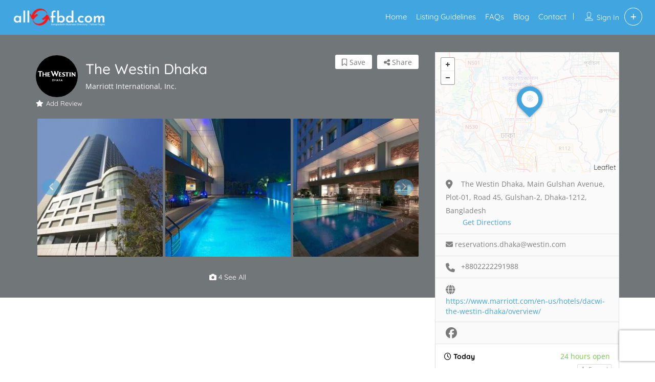

--- FILE ---
content_type: text/html; charset=UTF-8
request_url: https://allofbd.com/listing/the-westin-dhaka/
body_size: 28706
content:

<!DOCTYPE html>
<!--[if IE 7 ]>
<html class="ie7"> <![endif]-->
<!--[if IE 8 ]>
<html class="ie8"> <![endif]-->
	<html lang="en-US">

	<head>
		<meta charset="UTF-8">
		<!-- Mobile Meta -->
		<meta name="viewport" content="width=device-width, initial-scale=1">
		<meta http-equiv="Content-Type" content="text/html;charset=utf-8">
		<meta HTTP-EQUIV="CACHE-CONTROL" CONTENT="NO-CACHE" />
		<link rel="shortcut icon" href="https://allofbd.com/wp-content/uploads/2023/03/favicon-32x32-2.png.webp"/>		<meta name='robots' content='index, follow, max-image-preview:large, max-snippet:-1, max-video-preview:-1' />

	<!-- This site is optimized with the Yoast SEO Premium plugin v26.2 (Yoast SEO v26.8) - https://yoast.com/product/yoast-seo-premium-wordpress/ -->
	<title>The Westin Dhaka - Experience Luxury and Comfort</title>
	<meta name="description" content="The Westin Dhaka epitomizes luxury and comfort. Located in Bangladesh&#039;s capital, this hotel offers convenience and comfort." />
	<link rel="canonical" href="https://allofbd.com/listing/the-westin-dhaka/" />
	<meta property="og:locale" content="en_US" />
	<meta property="og:type" content="article" />
	<meta property="og:title" content="The Westin Dhaka" />
	<meta property="og:description" content="The Westin Dhaka epitomizes luxury and comfort. Located in Bangladesh&#039;s capital, this hotel offers convenience and comfort." />
	<meta property="og:url" content="https://allofbd.com/listing/the-westin-dhaka/" />
	<meta property="og:site_name" content="Bangladesh Business Directory" />
	<meta property="article:publisher" content="https://www.facebook.com/allofbangladesh" />
	<meta property="article:modified_time" content="2024-09-28T15:48:02+00:00" />
	<meta property="og:image" content="https://allofbd.com/wp-content/uploads/2022/02/The-Westin-Dhaka1.jpg" />
	<meta property="og:image:width" content="1024" />
	<meta property="og:image:height" content="683" />
	<meta property="og:image:type" content="image/jpeg" />
	<meta name="twitter:card" content="summary_large_image" />
	<script type="application/ld+json" class="yoast-schema-graph">{"@context":"https://schema.org","@graph":[{"@type":"WebPage","@id":"https://allofbd.com/listing/the-westin-dhaka/","url":"https://allofbd.com/listing/the-westin-dhaka/","name":"The Westin Dhaka - Experience Luxury and Comfort","isPartOf":{"@id":"https://allofbd.com/#website"},"primaryImageOfPage":{"@id":"https://allofbd.com/listing/the-westin-dhaka/#primaryimage"},"image":{"@id":"https://allofbd.com/listing/the-westin-dhaka/#primaryimage"},"thumbnailUrl":"https://allofbd.com/wp-content/uploads/2022/02/The-Westin-Dhaka1.jpg","datePublished":"2022-02-15T10:09:01+00:00","dateModified":"2024-09-28T15:48:02+00:00","description":"The Westin Dhaka epitomizes luxury and comfort. Located in Bangladesh's capital, this hotel offers convenience and comfort.","breadcrumb":{"@id":"https://allofbd.com/listing/the-westin-dhaka/#breadcrumb"},"inLanguage":"en-US","potentialAction":[{"@type":"ReadAction","target":["https://allofbd.com/listing/the-westin-dhaka/"]}]},{"@type":"ImageObject","inLanguage":"en-US","@id":"https://allofbd.com/listing/the-westin-dhaka/#primaryimage","url":"https://allofbd.com/wp-content/uploads/2022/02/The-Westin-Dhaka1.jpg","contentUrl":"https://allofbd.com/wp-content/uploads/2022/02/The-Westin-Dhaka1.jpg","width":1024,"height":683,"caption":"The Westin Dhaka"},{"@type":"BreadcrumbList","@id":"https://allofbd.com/listing/the-westin-dhaka/#breadcrumb","itemListElement":[{"@type":"ListItem","position":1,"name":"Home","item":"https://allofbd.com/"},{"@type":"ListItem","position":2,"name":"Travel &amp; Tourism","item":"https://allofbd.com/listing-category/travel-and-tourism/"},{"@type":"ListItem","position":3,"name":"Hotels","item":"https://allofbd.com/listing-category/travel-and-tourism/hotels/"},{"@type":"ListItem","position":4,"name":"The Westin Dhaka"}]},{"@type":"WebSite","@id":"https://allofbd.com/#website","url":"https://allofbd.com/","name":"Bangladesh Business Directory & Yellow Pages","description":"The Future of Business Networking in Bangladesh","publisher":{"@id":"https://allofbd.com/#organization"},"alternateName":"All Of Bangladesh - Best Business Directory","potentialAction":[{"@type":"SearchAction","target":{"@type":"EntryPoint","urlTemplate":"https://allofbd.com/?s={search_term_string}"},"query-input":{"@type":"PropertyValueSpecification","valueRequired":true,"valueName":"search_term_string"}}],"inLanguage":"en-US"},{"@type":"Organization","@id":"https://allofbd.com/#organization","name":"allofbd.com","url":"https://allofbd.com/","logo":{"@type":"ImageObject","inLanguage":"en-US","@id":"https://allofbd.com/#/schema/logo/image/","url":"https://allofbd.com/wp-content/uploads/2023/03/allofbdlogo.png","contentUrl":"https://allofbd.com/wp-content/uploads/2023/03/allofbdlogo.png","width":300,"height":300,"caption":"allofbd.com"},"image":{"@id":"https://allofbd.com/#/schema/logo/image/"},"sameAs":["https://www.facebook.com/allofbangladesh"],"description":"Allofbd.com is a leading online business directory in Bangladesh, aiming to connect businesses and consumers effectively. We are focusing on providing a user-friendly platform that simplifies the search for various services and products offered by Bangladeshi businesses.","email":"info@allofbd.com","telephone":"+8801320821352","legalName":"itask Solutions","foundingDate":"2021-01-01","numberOfEmployees":{"@type":"QuantitativeValue","minValue":"1","maxValue":"10"}}]}</script>
	<!-- / Yoast SEO Premium plugin. -->


<link rel='dns-prefetch' href='//maps.googleapis.com' />
<link rel='dns-prefetch' href='//html5shim.googlecode.com' />
<link rel='dns-prefetch' href='//www.google.com' />
<link rel='dns-prefetch' href='//www.googletagmanager.com' />
<link rel='dns-prefetch' href='//stats.wp.com' />
<link rel='dns-prefetch' href='//fonts.googleapis.com' />
<link rel='dns-prefetch' href='//v0.wordpress.com' />
<link rel='dns-prefetch' href='//widgets.wp.com' />
<link rel='dns-prefetch' href='//s0.wp.com' />
<link rel='dns-prefetch' href='//0.gravatar.com' />
<link rel='dns-prefetch' href='//1.gravatar.com' />
<link rel='dns-prefetch' href='//2.gravatar.com' />
<link rel='dns-prefetch' href='//pagead2.googlesyndication.com' />
<link rel='preconnect' href='//c0.wp.com' />

<style id='wp-img-auto-sizes-contain-inline-css' type='text/css'>
img:is([sizes=auto i],[sizes^="auto," i]){contain-intrinsic-size:3000px 1500px}
/*# sourceURL=wp-img-auto-sizes-contain-inline-css */
</style>
<link rel='stylesheet' id='wp-block-library-css' href='https://c0.wp.com/c/6.9/wp-includes/css/dist/block-library/style.min.css' type='text/css' media='all' />
<style id='classic-theme-styles-inline-css' type='text/css'>
/*! This file is auto-generated */
.wp-block-button__link{color:#fff;background-color:#32373c;border-radius:9999px;box-shadow:none;text-decoration:none;padding:calc(.667em + 2px) calc(1.333em + 2px);font-size:1.125em}.wp-block-file__button{background:#32373c;color:#fff;text-decoration:none}
/*# sourceURL=/wp-includes/css/classic-themes.min.css */
</style>
<link rel='stylesheet' id='mediaelement-css' href='https://c0.wp.com/c/6.9/wp-includes/js/mediaelement/mediaelementplayer-legacy.min.css' type='text/css' media='all' />
<link rel='stylesheet' id='wp-mediaelement-css' href='https://c0.wp.com/c/6.9/wp-includes/js/mediaelement/wp-mediaelement.min.css' type='text/css' media='all' />
<style id='jetpack-sharing-buttons-style-inline-css' type='text/css'>
.jetpack-sharing-buttons__services-list{display:flex;flex-direction:row;flex-wrap:wrap;gap:0;list-style-type:none;margin:5px;padding:0}.jetpack-sharing-buttons__services-list.has-small-icon-size{font-size:12px}.jetpack-sharing-buttons__services-list.has-normal-icon-size{font-size:16px}.jetpack-sharing-buttons__services-list.has-large-icon-size{font-size:24px}.jetpack-sharing-buttons__services-list.has-huge-icon-size{font-size:36px}@media print{.jetpack-sharing-buttons__services-list{display:none!important}}.editor-styles-wrapper .wp-block-jetpack-sharing-buttons{gap:0;padding-inline-start:0}ul.jetpack-sharing-buttons__services-list.has-background{padding:1.25em 2.375em}
/*# sourceURL=https://allofbd.com/wp-content/plugins/jetpack/_inc/blocks/sharing-buttons/view.css */
</style>
<style id='global-styles-inline-css' type='text/css'>
:root{--wp--preset--aspect-ratio--square: 1;--wp--preset--aspect-ratio--4-3: 4/3;--wp--preset--aspect-ratio--3-4: 3/4;--wp--preset--aspect-ratio--3-2: 3/2;--wp--preset--aspect-ratio--2-3: 2/3;--wp--preset--aspect-ratio--16-9: 16/9;--wp--preset--aspect-ratio--9-16: 9/16;--wp--preset--color--black: #000000;--wp--preset--color--cyan-bluish-gray: #abb8c3;--wp--preset--color--white: #ffffff;--wp--preset--color--pale-pink: #f78da7;--wp--preset--color--vivid-red: #cf2e2e;--wp--preset--color--luminous-vivid-orange: #ff6900;--wp--preset--color--luminous-vivid-amber: #fcb900;--wp--preset--color--light-green-cyan: #7bdcb5;--wp--preset--color--vivid-green-cyan: #00d084;--wp--preset--color--pale-cyan-blue: #8ed1fc;--wp--preset--color--vivid-cyan-blue: #0693e3;--wp--preset--color--vivid-purple: #9b51e0;--wp--preset--gradient--vivid-cyan-blue-to-vivid-purple: linear-gradient(135deg,rgb(6,147,227) 0%,rgb(155,81,224) 100%);--wp--preset--gradient--light-green-cyan-to-vivid-green-cyan: linear-gradient(135deg,rgb(122,220,180) 0%,rgb(0,208,130) 100%);--wp--preset--gradient--luminous-vivid-amber-to-luminous-vivid-orange: linear-gradient(135deg,rgb(252,185,0) 0%,rgb(255,105,0) 100%);--wp--preset--gradient--luminous-vivid-orange-to-vivid-red: linear-gradient(135deg,rgb(255,105,0) 0%,rgb(207,46,46) 100%);--wp--preset--gradient--very-light-gray-to-cyan-bluish-gray: linear-gradient(135deg,rgb(238,238,238) 0%,rgb(169,184,195) 100%);--wp--preset--gradient--cool-to-warm-spectrum: linear-gradient(135deg,rgb(74,234,220) 0%,rgb(151,120,209) 20%,rgb(207,42,186) 40%,rgb(238,44,130) 60%,rgb(251,105,98) 80%,rgb(254,248,76) 100%);--wp--preset--gradient--blush-light-purple: linear-gradient(135deg,rgb(255,206,236) 0%,rgb(152,150,240) 100%);--wp--preset--gradient--blush-bordeaux: linear-gradient(135deg,rgb(254,205,165) 0%,rgb(254,45,45) 50%,rgb(107,0,62) 100%);--wp--preset--gradient--luminous-dusk: linear-gradient(135deg,rgb(255,203,112) 0%,rgb(199,81,192) 50%,rgb(65,88,208) 100%);--wp--preset--gradient--pale-ocean: linear-gradient(135deg,rgb(255,245,203) 0%,rgb(182,227,212) 50%,rgb(51,167,181) 100%);--wp--preset--gradient--electric-grass: linear-gradient(135deg,rgb(202,248,128) 0%,rgb(113,206,126) 100%);--wp--preset--gradient--midnight: linear-gradient(135deg,rgb(2,3,129) 0%,rgb(40,116,252) 100%);--wp--preset--font-size--small: 13px;--wp--preset--font-size--medium: 20px;--wp--preset--font-size--large: 36px;--wp--preset--font-size--x-large: 42px;--wp--preset--spacing--20: 0.44rem;--wp--preset--spacing--30: 0.67rem;--wp--preset--spacing--40: 1rem;--wp--preset--spacing--50: 1.5rem;--wp--preset--spacing--60: 2.25rem;--wp--preset--spacing--70: 3.38rem;--wp--preset--spacing--80: 5.06rem;--wp--preset--shadow--natural: 6px 6px 9px rgba(0, 0, 0, 0.2);--wp--preset--shadow--deep: 12px 12px 50px rgba(0, 0, 0, 0.4);--wp--preset--shadow--sharp: 6px 6px 0px rgba(0, 0, 0, 0.2);--wp--preset--shadow--outlined: 6px 6px 0px -3px rgb(255, 255, 255), 6px 6px rgb(0, 0, 0);--wp--preset--shadow--crisp: 6px 6px 0px rgb(0, 0, 0);}:where(.is-layout-flex){gap: 0.5em;}:where(.is-layout-grid){gap: 0.5em;}body .is-layout-flex{display: flex;}.is-layout-flex{flex-wrap: wrap;align-items: center;}.is-layout-flex > :is(*, div){margin: 0;}body .is-layout-grid{display: grid;}.is-layout-grid > :is(*, div){margin: 0;}:where(.wp-block-columns.is-layout-flex){gap: 2em;}:where(.wp-block-columns.is-layout-grid){gap: 2em;}:where(.wp-block-post-template.is-layout-flex){gap: 1.25em;}:where(.wp-block-post-template.is-layout-grid){gap: 1.25em;}.has-black-color{color: var(--wp--preset--color--black) !important;}.has-cyan-bluish-gray-color{color: var(--wp--preset--color--cyan-bluish-gray) !important;}.has-white-color{color: var(--wp--preset--color--white) !important;}.has-pale-pink-color{color: var(--wp--preset--color--pale-pink) !important;}.has-vivid-red-color{color: var(--wp--preset--color--vivid-red) !important;}.has-luminous-vivid-orange-color{color: var(--wp--preset--color--luminous-vivid-orange) !important;}.has-luminous-vivid-amber-color{color: var(--wp--preset--color--luminous-vivid-amber) !important;}.has-light-green-cyan-color{color: var(--wp--preset--color--light-green-cyan) !important;}.has-vivid-green-cyan-color{color: var(--wp--preset--color--vivid-green-cyan) !important;}.has-pale-cyan-blue-color{color: var(--wp--preset--color--pale-cyan-blue) !important;}.has-vivid-cyan-blue-color{color: var(--wp--preset--color--vivid-cyan-blue) !important;}.has-vivid-purple-color{color: var(--wp--preset--color--vivid-purple) !important;}.has-black-background-color{background-color: var(--wp--preset--color--black) !important;}.has-cyan-bluish-gray-background-color{background-color: var(--wp--preset--color--cyan-bluish-gray) !important;}.has-white-background-color{background-color: var(--wp--preset--color--white) !important;}.has-pale-pink-background-color{background-color: var(--wp--preset--color--pale-pink) !important;}.has-vivid-red-background-color{background-color: var(--wp--preset--color--vivid-red) !important;}.has-luminous-vivid-orange-background-color{background-color: var(--wp--preset--color--luminous-vivid-orange) !important;}.has-luminous-vivid-amber-background-color{background-color: var(--wp--preset--color--luminous-vivid-amber) !important;}.has-light-green-cyan-background-color{background-color: var(--wp--preset--color--light-green-cyan) !important;}.has-vivid-green-cyan-background-color{background-color: var(--wp--preset--color--vivid-green-cyan) !important;}.has-pale-cyan-blue-background-color{background-color: var(--wp--preset--color--pale-cyan-blue) !important;}.has-vivid-cyan-blue-background-color{background-color: var(--wp--preset--color--vivid-cyan-blue) !important;}.has-vivid-purple-background-color{background-color: var(--wp--preset--color--vivid-purple) !important;}.has-black-border-color{border-color: var(--wp--preset--color--black) !important;}.has-cyan-bluish-gray-border-color{border-color: var(--wp--preset--color--cyan-bluish-gray) !important;}.has-white-border-color{border-color: var(--wp--preset--color--white) !important;}.has-pale-pink-border-color{border-color: var(--wp--preset--color--pale-pink) !important;}.has-vivid-red-border-color{border-color: var(--wp--preset--color--vivid-red) !important;}.has-luminous-vivid-orange-border-color{border-color: var(--wp--preset--color--luminous-vivid-orange) !important;}.has-luminous-vivid-amber-border-color{border-color: var(--wp--preset--color--luminous-vivid-amber) !important;}.has-light-green-cyan-border-color{border-color: var(--wp--preset--color--light-green-cyan) !important;}.has-vivid-green-cyan-border-color{border-color: var(--wp--preset--color--vivid-green-cyan) !important;}.has-pale-cyan-blue-border-color{border-color: var(--wp--preset--color--pale-cyan-blue) !important;}.has-vivid-cyan-blue-border-color{border-color: var(--wp--preset--color--vivid-cyan-blue) !important;}.has-vivid-purple-border-color{border-color: var(--wp--preset--color--vivid-purple) !important;}.has-vivid-cyan-blue-to-vivid-purple-gradient-background{background: var(--wp--preset--gradient--vivid-cyan-blue-to-vivid-purple) !important;}.has-light-green-cyan-to-vivid-green-cyan-gradient-background{background: var(--wp--preset--gradient--light-green-cyan-to-vivid-green-cyan) !important;}.has-luminous-vivid-amber-to-luminous-vivid-orange-gradient-background{background: var(--wp--preset--gradient--luminous-vivid-amber-to-luminous-vivid-orange) !important;}.has-luminous-vivid-orange-to-vivid-red-gradient-background{background: var(--wp--preset--gradient--luminous-vivid-orange-to-vivid-red) !important;}.has-very-light-gray-to-cyan-bluish-gray-gradient-background{background: var(--wp--preset--gradient--very-light-gray-to-cyan-bluish-gray) !important;}.has-cool-to-warm-spectrum-gradient-background{background: var(--wp--preset--gradient--cool-to-warm-spectrum) !important;}.has-blush-light-purple-gradient-background{background: var(--wp--preset--gradient--blush-light-purple) !important;}.has-blush-bordeaux-gradient-background{background: var(--wp--preset--gradient--blush-bordeaux) !important;}.has-luminous-dusk-gradient-background{background: var(--wp--preset--gradient--luminous-dusk) !important;}.has-pale-ocean-gradient-background{background: var(--wp--preset--gradient--pale-ocean) !important;}.has-electric-grass-gradient-background{background: var(--wp--preset--gradient--electric-grass) !important;}.has-midnight-gradient-background{background: var(--wp--preset--gradient--midnight) !important;}.has-small-font-size{font-size: var(--wp--preset--font-size--small) !important;}.has-medium-font-size{font-size: var(--wp--preset--font-size--medium) !important;}.has-large-font-size{font-size: var(--wp--preset--font-size--large) !important;}.has-x-large-font-size{font-size: var(--wp--preset--font-size--x-large) !important;}
:where(.wp-block-post-template.is-layout-flex){gap: 1.25em;}:where(.wp-block-post-template.is-layout-grid){gap: 1.25em;}
:where(.wp-block-term-template.is-layout-flex){gap: 1.25em;}:where(.wp-block-term-template.is-layout-grid){gap: 1.25em;}
:where(.wp-block-columns.is-layout-flex){gap: 2em;}:where(.wp-block-columns.is-layout-grid){gap: 2em;}
:root :where(.wp-block-pullquote){font-size: 1.5em;line-height: 1.6;}
/*# sourceURL=global-styles-inline-css */
</style>
<link rel='stylesheet' id='seo-repair-kit-css' href='https://allofbd.com/wp-content/plugins/seo-repair-kit/public/css/seo-repair-kit-public.css?ver=2.1.1' type='text/css' media='all' />
<link rel='stylesheet' id='bootstrap-css' href='https://allofbd.com/wp-content/themes/listingpro/assets/lib/bootstrap/css/bootstrap.min.css?ver=6.9' type='text/css' media='all' />
<link rel='stylesheet' id='Magnific-Popup-css' href='https://allofbd.com/wp-content/themes/listingpro/assets/lib/Magnific-Popup-master/magnific-popup.css?ver=6.9' type='text/css' media='all' />
<link rel='stylesheet' id='popup-component-css' href='https://allofbd.com/wp-content/themes/listingpro/assets/lib/popup/css/component.css?ver=6.9' type='text/css' media='all' />
<link rel='stylesheet' id='Font-awesome-css' href='https://allofbd.com/wp-content/themes/listingpro/assets/lib/font-awesome/css/font-awesome.min.css?ver=6.9' type='text/css' media='all' />
<link rel='stylesheet' id='Mmenu-css' href='https://allofbd.com/wp-content/themes/listingpro/assets/lib/jquerym.menu/css/jquery.mmenu.all.css?ver=6.9' type='text/css' media='all' />
<link rel='stylesheet' id='MapBox-css' href='https://allofbd.com/wp-content/themes/listingpro/assets/css/mapbox.css?ver=6.9' type='text/css' media='all' />
<link rel='stylesheet' id='Chosen-css' href='https://allofbd.com/wp-content/themes/listingpro/assets/lib/chosen/chosen.css?ver=6.9' type='text/css' media='all' />
<link rel='stylesheet' id='bootstrap-datetimepicker-css-css' href='https://allofbd.com/wp-content/themes/listingpro/assets/css/bootstrap-datetimepicker.min.css?ver=6.9' type='text/css' media='all' />
<link rel='stylesheet' id='Slick-css-css' href='https://allofbd.com/wp-content/themes/listingpro/assets/lib/slick/slick.css?ver=6.9' type='text/css' media='all' />
<link rel='stylesheet' id='Slick-theme-css' href='https://allofbd.com/wp-content/themes/listingpro/assets/lib/slick/slick-theme.css?ver=6.9' type='text/css' media='all' />
<link rel='stylesheet' id='css-prettyphoto-css' href='https://allofbd.com/wp-content/themes/listingpro/assets/css/prettyphoto.css?ver=6.9' type='text/css' media='all' />
<link rel='stylesheet' id='jquery-ui-css' href='https://allofbd.com/wp-content/themes/listingpro/assets/css/jquery-ui.css?ver=6.9' type='text/css' media='all' />
<link rel='stylesheet' id='icon8-css' href='https://allofbd.com/wp-content/themes/listingpro/assets/lib/icon8/styles.min.css?ver=6.9' type='text/css' media='all' />
<link rel='stylesheet' id='Color-css' href='https://allofbd.com/wp-content/themes/listingpro/assets/css/colors.css?ver=6.9' type='text/css' media='all' />
<link rel='stylesheet' id='custom-font-css' href='https://allofbd.com/wp-content/themes/listingpro/assets/css/font.css?ver=6.9' type='text/css' media='all' />
<link rel='stylesheet' id='fontawesome-all-css' href='https://allofbd.com/wp-content/themes/listingpro/assets/lib/fontawesome/css/all.css?ver=6.9' type='text/css' media='all' />
<link rel='stylesheet' id='Main-css' href='https://allofbd.com/wp-content/themes/listingpro/assets/css/main.css?ver=6.9' type='text/css' media='all' />
<link rel='stylesheet' id='Responsive-css' href='https://allofbd.com/wp-content/themes/listingpro/assets/css/responsive.css?ver=6.9' type='text/css' media='all' />
<link rel='stylesheet' id='select2-css' href='https://allofbd.com/wp-content/themes/listingpro/assets/css/select2.css?ver=6.9' type='text/css' media='all' />
<link rel='stylesheet' id='dynamiclocation-css' href='https://allofbd.com/wp-content/themes/listingpro/assets/css/city-autocomplete.css?ver=6.9' type='text/css' media='all' />
<link rel='stylesheet' id='lp-body-overlay-css' href='https://allofbd.com/wp-content/themes/listingpro/assets/css/common.loading.css?ver=6.9' type='text/css' media='all' />
<link rel='stylesheet' id='bootstrapslider-css' href='https://allofbd.com/wp-content/themes/listingpro/assets/lib/bootstrap/css/bootstrap-slider.css?ver=6.9' type='text/css' media='all' />
<link rel='stylesheet' id='mourisjs-css' href='https://allofbd.com/wp-content/themes/listingpro/assets/css/morris.css?ver=6.9' type='text/css' media='all' />
<link rel='stylesheet' id='listingpro-css' href='https://allofbd.com/wp-content/themes/listingpro/style.css?ver=6.9' type='text/css' media='all' />
<style type="text/css">@font-face {font-family:Rock Salt;font-style:normal;font-weight:400;src:url(/cf-fonts/s/rock-salt/5.0.18/latin/400/normal.woff2);unicode-range:U+0000-00FF,U+0131,U+0152-0153,U+02BB-02BC,U+02C6,U+02DA,U+02DC,U+0304,U+0308,U+0329,U+2000-206F,U+2074,U+20AC,U+2122,U+2191,U+2193,U+2212,U+2215,U+FEFF,U+FFFD;font-display:swap;}</style>
<style type="text/css">@font-face {font-family:Quicksand;font-style:normal;font-weight:400;src:url(/cf-fonts/s/quicksand/5.0.16/latin-ext/400/normal.woff2);unicode-range:U+0100-02AF,U+0304,U+0308,U+0329,U+1E00-1E9F,U+1EF2-1EFF,U+2020,U+20A0-20AB,U+20AD-20CF,U+2113,U+2C60-2C7F,U+A720-A7FF;font-display:swap;}@font-face {font-family:Quicksand;font-style:normal;font-weight:400;src:url(/cf-fonts/s/quicksand/5.0.16/latin/400/normal.woff2);unicode-range:U+0000-00FF,U+0131,U+0152-0153,U+02BB-02BC,U+02C6,U+02DA,U+02DC,U+0304,U+0308,U+0329,U+2000-206F,U+2074,U+20AC,U+2122,U+2191,U+2193,U+2212,U+2215,U+FEFF,U+FFFD;font-display:swap;}@font-face {font-family:Quicksand;font-style:normal;font-weight:400;src:url(/cf-fonts/s/quicksand/5.0.16/vietnamese/400/normal.woff2);unicode-range:U+0102-0103,U+0110-0111,U+0128-0129,U+0168-0169,U+01A0-01A1,U+01AF-01B0,U+0300-0301,U+0303-0304,U+0308-0309,U+0323,U+0329,U+1EA0-1EF9,U+20AB;font-display:swap;}</style>
<link rel='stylesheet' id='version2-countdown-css' href='https://allofbd.com/wp-content/themes/listingpro/assets/lib/countdown/flipclock.css?ver=6.9' type='text/css' media='all' />
<link rel='stylesheet' id='version2-styles-css' href='https://allofbd.com/wp-content/themes/listingpro/assets/css/main-new.css?ver=6.9' type='text/css' media='all' />
<link rel='stylesheet' id='version2-colors-css' href='https://allofbd.com/wp-content/themes/listingpro/assets/css/colors-new.css?ver=6.9' type='text/css' media='all' />
<link rel='stylesheet' id='jetpack_likes-css' href='https://c0.wp.com/p/jetpack/15.4/modules/likes/style.css' type='text/css' media='all' />
<link rel='stylesheet' id='LP_dynamic_php_css-css' href='https://allofbd.com/wp-content/themes/listingpro/assets/css/dynamic-css.css?ver=6.9' type='text/css' media='all' />
<link rel="preload" as="style" href="https://fonts.googleapis.com/css?family=Quicksand:300,400,500,600,700%7COpen%20Sans:300,400,500,600,700,800,300italic,400italic,500italic,600italic,700italic,800italic&#038;display=swap&#038;ver=1759976503" /><script src="/cdn-cgi/scripts/7d0fa10a/cloudflare-static/rocket-loader.min.js" data-cf-settings="88cacba80503ea4b4f872687-|49"></script><style type="text/css">@font-face {font-family:Quicksand;font-style:normal;font-weight:300;src:url(/cf-fonts/s/quicksand/5.0.16/latin-ext/300/normal.woff2);unicode-range:U+0100-02AF,U+0304,U+0308,U+0329,U+1E00-1E9F,U+1EF2-1EFF,U+2020,U+20A0-20AB,U+20AD-20CF,U+2113,U+2C60-2C7F,U+A720-A7FF;font-display:swap;}@font-face {font-family:Quicksand;font-style:normal;font-weight:300;src:url(/cf-fonts/s/quicksand/5.0.16/latin/300/normal.woff2);unicode-range:U+0000-00FF,U+0131,U+0152-0153,U+02BB-02BC,U+02C6,U+02DA,U+02DC,U+0304,U+0308,U+0329,U+2000-206F,U+2074,U+20AC,U+2122,U+2191,U+2193,U+2212,U+2215,U+FEFF,U+FFFD;font-display:swap;}@font-face {font-family:Quicksand;font-style:normal;font-weight:300;src:url(/cf-fonts/s/quicksand/5.0.16/vietnamese/300/normal.woff2);unicode-range:U+0102-0103,U+0110-0111,U+0128-0129,U+0168-0169,U+01A0-01A1,U+01AF-01B0,U+0300-0301,U+0303-0304,U+0308-0309,U+0323,U+0329,U+1EA0-1EF9,U+20AB;font-display:swap;}@font-face {font-family:Quicksand;font-style:normal;font-weight:400;src:url(/cf-fonts/s/quicksand/5.0.16/latin-ext/400/normal.woff2);unicode-range:U+0100-02AF,U+0304,U+0308,U+0329,U+1E00-1E9F,U+1EF2-1EFF,U+2020,U+20A0-20AB,U+20AD-20CF,U+2113,U+2C60-2C7F,U+A720-A7FF;font-display:swap;}@font-face {font-family:Quicksand;font-style:normal;font-weight:400;src:url(/cf-fonts/s/quicksand/5.0.16/vietnamese/400/normal.woff2);unicode-range:U+0102-0103,U+0110-0111,U+0128-0129,U+0168-0169,U+01A0-01A1,U+01AF-01B0,U+0300-0301,U+0303-0304,U+0308-0309,U+0323,U+0329,U+1EA0-1EF9,U+20AB;font-display:swap;}@font-face {font-family:Quicksand;font-style:normal;font-weight:400;src:url(/cf-fonts/s/quicksand/5.0.16/latin/400/normal.woff2);unicode-range:U+0000-00FF,U+0131,U+0152-0153,U+02BB-02BC,U+02C6,U+02DA,U+02DC,U+0304,U+0308,U+0329,U+2000-206F,U+2074,U+20AC,U+2122,U+2191,U+2193,U+2212,U+2215,U+FEFF,U+FFFD;font-display:swap;}@font-face {font-family:Quicksand;font-style:normal;font-weight:500;src:url(/cf-fonts/s/quicksand/5.0.16/latin/500/normal.woff2);unicode-range:U+0000-00FF,U+0131,U+0152-0153,U+02BB-02BC,U+02C6,U+02DA,U+02DC,U+0304,U+0308,U+0329,U+2000-206F,U+2074,U+20AC,U+2122,U+2191,U+2193,U+2212,U+2215,U+FEFF,U+FFFD;font-display:swap;}@font-face {font-family:Quicksand;font-style:normal;font-weight:500;src:url(/cf-fonts/s/quicksand/5.0.16/latin-ext/500/normal.woff2);unicode-range:U+0100-02AF,U+0304,U+0308,U+0329,U+1E00-1E9F,U+1EF2-1EFF,U+2020,U+20A0-20AB,U+20AD-20CF,U+2113,U+2C60-2C7F,U+A720-A7FF;font-display:swap;}@font-face {font-family:Quicksand;font-style:normal;font-weight:500;src:url(/cf-fonts/s/quicksand/5.0.16/vietnamese/500/normal.woff2);unicode-range:U+0102-0103,U+0110-0111,U+0128-0129,U+0168-0169,U+01A0-01A1,U+01AF-01B0,U+0300-0301,U+0303-0304,U+0308-0309,U+0323,U+0329,U+1EA0-1EF9,U+20AB;font-display:swap;}@font-face {font-family:Quicksand;font-style:normal;font-weight:600;src:url(/cf-fonts/s/quicksand/5.0.16/latin/600/normal.woff2);unicode-range:U+0000-00FF,U+0131,U+0152-0153,U+02BB-02BC,U+02C6,U+02DA,U+02DC,U+0304,U+0308,U+0329,U+2000-206F,U+2074,U+20AC,U+2122,U+2191,U+2193,U+2212,U+2215,U+FEFF,U+FFFD;font-display:swap;}@font-face {font-family:Quicksand;font-style:normal;font-weight:600;src:url(/cf-fonts/s/quicksand/5.0.16/vietnamese/600/normal.woff2);unicode-range:U+0102-0103,U+0110-0111,U+0128-0129,U+0168-0169,U+01A0-01A1,U+01AF-01B0,U+0300-0301,U+0303-0304,U+0308-0309,U+0323,U+0329,U+1EA0-1EF9,U+20AB;font-display:swap;}@font-face {font-family:Quicksand;font-style:normal;font-weight:600;src:url(/cf-fonts/s/quicksand/5.0.16/latin-ext/600/normal.woff2);unicode-range:U+0100-02AF,U+0304,U+0308,U+0329,U+1E00-1E9F,U+1EF2-1EFF,U+2020,U+20A0-20AB,U+20AD-20CF,U+2113,U+2C60-2C7F,U+A720-A7FF;font-display:swap;}@font-face {font-family:Quicksand;font-style:normal;font-weight:700;src:url(/cf-fonts/s/quicksand/5.0.16/latin-ext/700/normal.woff2);unicode-range:U+0100-02AF,U+0304,U+0308,U+0329,U+1E00-1E9F,U+1EF2-1EFF,U+2020,U+20A0-20AB,U+20AD-20CF,U+2113,U+2C60-2C7F,U+A720-A7FF;font-display:swap;}@font-face {font-family:Quicksand;font-style:normal;font-weight:700;src:url(/cf-fonts/s/quicksand/5.0.16/latin/700/normal.woff2);unicode-range:U+0000-00FF,U+0131,U+0152-0153,U+02BB-02BC,U+02C6,U+02DA,U+02DC,U+0304,U+0308,U+0329,U+2000-206F,U+2074,U+20AC,U+2122,U+2191,U+2193,U+2212,U+2215,U+FEFF,U+FFFD;font-display:swap;}@font-face {font-family:Quicksand;font-style:normal;font-weight:700;src:url(/cf-fonts/s/quicksand/5.0.16/vietnamese/700/normal.woff2);unicode-range:U+0102-0103,U+0110-0111,U+0128-0129,U+0168-0169,U+01A0-01A1,U+01AF-01B0,U+0300-0301,U+0303-0304,U+0308-0309,U+0323,U+0329,U+1EA0-1EF9,U+20AB;font-display:swap;}@font-face {font-family:Open Sans;font-style:normal;font-weight:300;src:url(/cf-fonts/s/open-sans/5.0.20/cyrillic-ext/300/normal.woff2);unicode-range:U+0460-052F,U+1C80-1C88,U+20B4,U+2DE0-2DFF,U+A640-A69F,U+FE2E-FE2F;font-display:swap;}@font-face {font-family:Open Sans;font-style:normal;font-weight:300;src:url(/cf-fonts/s/open-sans/5.0.20/greek/300/normal.woff2);unicode-range:U+0370-03FF;font-display:swap;}@font-face {font-family:Open Sans;font-style:normal;font-weight:300;src:url(/cf-fonts/s/open-sans/5.0.20/vietnamese/300/normal.woff2);unicode-range:U+0102-0103,U+0110-0111,U+0128-0129,U+0168-0169,U+01A0-01A1,U+01AF-01B0,U+0300-0301,U+0303-0304,U+0308-0309,U+0323,U+0329,U+1EA0-1EF9,U+20AB;font-display:swap;}@font-face {font-family:Open Sans;font-style:normal;font-weight:300;src:url(/cf-fonts/s/open-sans/5.0.20/latin-ext/300/normal.woff2);unicode-range:U+0100-02AF,U+0304,U+0308,U+0329,U+1E00-1E9F,U+1EF2-1EFF,U+2020,U+20A0-20AB,U+20AD-20CF,U+2113,U+2C60-2C7F,U+A720-A7FF;font-display:swap;}@font-face {font-family:Open Sans;font-style:normal;font-weight:300;src:url(/cf-fonts/s/open-sans/5.0.20/cyrillic/300/normal.woff2);unicode-range:U+0301,U+0400-045F,U+0490-0491,U+04B0-04B1,U+2116;font-display:swap;}@font-face {font-family:Open Sans;font-style:normal;font-weight:300;src:url(/cf-fonts/s/open-sans/5.0.20/latin/300/normal.woff2);unicode-range:U+0000-00FF,U+0131,U+0152-0153,U+02BB-02BC,U+02C6,U+02DA,U+02DC,U+0304,U+0308,U+0329,U+2000-206F,U+2074,U+20AC,U+2122,U+2191,U+2193,U+2212,U+2215,U+FEFF,U+FFFD;font-display:swap;}@font-face {font-family:Open Sans;font-style:normal;font-weight:300;src:url(/cf-fonts/s/open-sans/5.0.20/hebrew/300/normal.woff2);unicode-range:U+0590-05FF,U+200C-2010,U+20AA,U+25CC,U+FB1D-FB4F;font-display:swap;}@font-face {font-family:Open Sans;font-style:normal;font-weight:300;src:url(/cf-fonts/s/open-sans/5.0.20/greek-ext/300/normal.woff2);unicode-range:U+1F00-1FFF;font-display:swap;}@font-face {font-family:Open Sans;font-style:normal;font-weight:400;src:url(/cf-fonts/s/open-sans/5.0.20/latin/400/normal.woff2);unicode-range:U+0000-00FF,U+0131,U+0152-0153,U+02BB-02BC,U+02C6,U+02DA,U+02DC,U+0304,U+0308,U+0329,U+2000-206F,U+2074,U+20AC,U+2122,U+2191,U+2193,U+2212,U+2215,U+FEFF,U+FFFD;font-display:swap;}@font-face {font-family:Open Sans;font-style:normal;font-weight:400;src:url(/cf-fonts/s/open-sans/5.0.20/cyrillic-ext/400/normal.woff2);unicode-range:U+0460-052F,U+1C80-1C88,U+20B4,U+2DE0-2DFF,U+A640-A69F,U+FE2E-FE2F;font-display:swap;}@font-face {font-family:Open Sans;font-style:normal;font-weight:400;src:url(/cf-fonts/s/open-sans/5.0.20/greek/400/normal.woff2);unicode-range:U+0370-03FF;font-display:swap;}@font-face {font-family:Open Sans;font-style:normal;font-weight:400;src:url(/cf-fonts/s/open-sans/5.0.20/latin-ext/400/normal.woff2);unicode-range:U+0100-02AF,U+0304,U+0308,U+0329,U+1E00-1E9F,U+1EF2-1EFF,U+2020,U+20A0-20AB,U+20AD-20CF,U+2113,U+2C60-2C7F,U+A720-A7FF;font-display:swap;}@font-face {font-family:Open Sans;font-style:normal;font-weight:400;src:url(/cf-fonts/s/open-sans/5.0.20/greek-ext/400/normal.woff2);unicode-range:U+1F00-1FFF;font-display:swap;}@font-face {font-family:Open Sans;font-style:normal;font-weight:400;src:url(/cf-fonts/s/open-sans/5.0.20/vietnamese/400/normal.woff2);unicode-range:U+0102-0103,U+0110-0111,U+0128-0129,U+0168-0169,U+01A0-01A1,U+01AF-01B0,U+0300-0301,U+0303-0304,U+0308-0309,U+0323,U+0329,U+1EA0-1EF9,U+20AB;font-display:swap;}@font-face {font-family:Open Sans;font-style:normal;font-weight:400;src:url(/cf-fonts/s/open-sans/5.0.20/cyrillic/400/normal.woff2);unicode-range:U+0301,U+0400-045F,U+0490-0491,U+04B0-04B1,U+2116;font-display:swap;}@font-face {font-family:Open Sans;font-style:normal;font-weight:400;src:url(/cf-fonts/s/open-sans/5.0.20/hebrew/400/normal.woff2);unicode-range:U+0590-05FF,U+200C-2010,U+20AA,U+25CC,U+FB1D-FB4F;font-display:swap;}@font-face {font-family:Open Sans;font-style:normal;font-weight:500;src:url(/cf-fonts/s/open-sans/5.0.20/latin/500/normal.woff2);unicode-range:U+0000-00FF,U+0131,U+0152-0153,U+02BB-02BC,U+02C6,U+02DA,U+02DC,U+0304,U+0308,U+0329,U+2000-206F,U+2074,U+20AC,U+2122,U+2191,U+2193,U+2212,U+2215,U+FEFF,U+FFFD;font-display:swap;}@font-face {font-family:Open Sans;font-style:normal;font-weight:500;src:url(/cf-fonts/s/open-sans/5.0.20/hebrew/500/normal.woff2);unicode-range:U+0590-05FF,U+200C-2010,U+20AA,U+25CC,U+FB1D-FB4F;font-display:swap;}@font-face {font-family:Open Sans;font-style:normal;font-weight:500;src:url(/cf-fonts/s/open-sans/5.0.20/cyrillic-ext/500/normal.woff2);unicode-range:U+0460-052F,U+1C80-1C88,U+20B4,U+2DE0-2DFF,U+A640-A69F,U+FE2E-FE2F;font-display:swap;}@font-face {font-family:Open Sans;font-style:normal;font-weight:500;src:url(/cf-fonts/s/open-sans/5.0.20/cyrillic/500/normal.woff2);unicode-range:U+0301,U+0400-045F,U+0490-0491,U+04B0-04B1,U+2116;font-display:swap;}@font-face {font-family:Open Sans;font-style:normal;font-weight:500;src:url(/cf-fonts/s/open-sans/5.0.20/greek-ext/500/normal.woff2);unicode-range:U+1F00-1FFF;font-display:swap;}@font-face {font-family:Open Sans;font-style:normal;font-weight:500;src:url(/cf-fonts/s/open-sans/5.0.20/latin-ext/500/normal.woff2);unicode-range:U+0100-02AF,U+0304,U+0308,U+0329,U+1E00-1E9F,U+1EF2-1EFF,U+2020,U+20A0-20AB,U+20AD-20CF,U+2113,U+2C60-2C7F,U+A720-A7FF;font-display:swap;}@font-face {font-family:Open Sans;font-style:normal;font-weight:500;src:url(/cf-fonts/s/open-sans/5.0.20/greek/500/normal.woff2);unicode-range:U+0370-03FF;font-display:swap;}@font-face {font-family:Open Sans;font-style:normal;font-weight:500;src:url(/cf-fonts/s/open-sans/5.0.20/vietnamese/500/normal.woff2);unicode-range:U+0102-0103,U+0110-0111,U+0128-0129,U+0168-0169,U+01A0-01A1,U+01AF-01B0,U+0300-0301,U+0303-0304,U+0308-0309,U+0323,U+0329,U+1EA0-1EF9,U+20AB;font-display:swap;}@font-face {font-family:Open Sans;font-style:normal;font-weight:600;src:url(/cf-fonts/s/open-sans/5.0.20/greek/600/normal.woff2);unicode-range:U+0370-03FF;font-display:swap;}@font-face {font-family:Open Sans;font-style:normal;font-weight:600;src:url(/cf-fonts/s/open-sans/5.0.20/vietnamese/600/normal.woff2);unicode-range:U+0102-0103,U+0110-0111,U+0128-0129,U+0168-0169,U+01A0-01A1,U+01AF-01B0,U+0300-0301,U+0303-0304,U+0308-0309,U+0323,U+0329,U+1EA0-1EF9,U+20AB;font-display:swap;}@font-face {font-family:Open Sans;font-style:normal;font-weight:600;src:url(/cf-fonts/s/open-sans/5.0.20/cyrillic-ext/600/normal.woff2);unicode-range:U+0460-052F,U+1C80-1C88,U+20B4,U+2DE0-2DFF,U+A640-A69F,U+FE2E-FE2F;font-display:swap;}@font-face {font-family:Open Sans;font-style:normal;font-weight:600;src:url(/cf-fonts/s/open-sans/5.0.20/greek-ext/600/normal.woff2);unicode-range:U+1F00-1FFF;font-display:swap;}@font-face {font-family:Open Sans;font-style:normal;font-weight:600;src:url(/cf-fonts/s/open-sans/5.0.20/latin/600/normal.woff2);unicode-range:U+0000-00FF,U+0131,U+0152-0153,U+02BB-02BC,U+02C6,U+02DA,U+02DC,U+0304,U+0308,U+0329,U+2000-206F,U+2074,U+20AC,U+2122,U+2191,U+2193,U+2212,U+2215,U+FEFF,U+FFFD;font-display:swap;}@font-face {font-family:Open Sans;font-style:normal;font-weight:600;src:url(/cf-fonts/s/open-sans/5.0.20/hebrew/600/normal.woff2);unicode-range:U+0590-05FF,U+200C-2010,U+20AA,U+25CC,U+FB1D-FB4F;font-display:swap;}@font-face {font-family:Open Sans;font-style:normal;font-weight:600;src:url(/cf-fonts/s/open-sans/5.0.20/latin-ext/600/normal.woff2);unicode-range:U+0100-02AF,U+0304,U+0308,U+0329,U+1E00-1E9F,U+1EF2-1EFF,U+2020,U+20A0-20AB,U+20AD-20CF,U+2113,U+2C60-2C7F,U+A720-A7FF;font-display:swap;}@font-face {font-family:Open Sans;font-style:normal;font-weight:600;src:url(/cf-fonts/s/open-sans/5.0.20/cyrillic/600/normal.woff2);unicode-range:U+0301,U+0400-045F,U+0490-0491,U+04B0-04B1,U+2116;font-display:swap;}@font-face {font-family:Open Sans;font-style:normal;font-weight:700;src:url(/cf-fonts/s/open-sans/5.0.20/cyrillic/700/normal.woff2);unicode-range:U+0301,U+0400-045F,U+0490-0491,U+04B0-04B1,U+2116;font-display:swap;}@font-face {font-family:Open Sans;font-style:normal;font-weight:700;src:url(/cf-fonts/s/open-sans/5.0.20/latin/700/normal.woff2);unicode-range:U+0000-00FF,U+0131,U+0152-0153,U+02BB-02BC,U+02C6,U+02DA,U+02DC,U+0304,U+0308,U+0329,U+2000-206F,U+2074,U+20AC,U+2122,U+2191,U+2193,U+2212,U+2215,U+FEFF,U+FFFD;font-display:swap;}@font-face {font-family:Open Sans;font-style:normal;font-weight:700;src:url(/cf-fonts/s/open-sans/5.0.20/cyrillic-ext/700/normal.woff2);unicode-range:U+0460-052F,U+1C80-1C88,U+20B4,U+2DE0-2DFF,U+A640-A69F,U+FE2E-FE2F;font-display:swap;}@font-face {font-family:Open Sans;font-style:normal;font-weight:700;src:url(/cf-fonts/s/open-sans/5.0.20/greek/700/normal.woff2);unicode-range:U+0370-03FF;font-display:swap;}@font-face {font-family:Open Sans;font-style:normal;font-weight:700;src:url(/cf-fonts/s/open-sans/5.0.20/hebrew/700/normal.woff2);unicode-range:U+0590-05FF,U+200C-2010,U+20AA,U+25CC,U+FB1D-FB4F;font-display:swap;}@font-face {font-family:Open Sans;font-style:normal;font-weight:700;src:url(/cf-fonts/s/open-sans/5.0.20/latin-ext/700/normal.woff2);unicode-range:U+0100-02AF,U+0304,U+0308,U+0329,U+1E00-1E9F,U+1EF2-1EFF,U+2020,U+20A0-20AB,U+20AD-20CF,U+2113,U+2C60-2C7F,U+A720-A7FF;font-display:swap;}@font-face {font-family:Open Sans;font-style:normal;font-weight:700;src:url(/cf-fonts/s/open-sans/5.0.20/vietnamese/700/normal.woff2);unicode-range:U+0102-0103,U+0110-0111,U+0128-0129,U+0168-0169,U+01A0-01A1,U+01AF-01B0,U+0300-0301,U+0303-0304,U+0308-0309,U+0323,U+0329,U+1EA0-1EF9,U+20AB;font-display:swap;}@font-face {font-family:Open Sans;font-style:normal;font-weight:700;src:url(/cf-fonts/s/open-sans/5.0.20/greek-ext/700/normal.woff2);unicode-range:U+1F00-1FFF;font-display:swap;}@font-face {font-family:Open Sans;font-style:normal;font-weight:800;src:url(/cf-fonts/s/open-sans/5.0.20/cyrillic-ext/800/normal.woff2);unicode-range:U+0460-052F,U+1C80-1C88,U+20B4,U+2DE0-2DFF,U+A640-A69F,U+FE2E-FE2F;font-display:swap;}@font-face {font-family:Open Sans;font-style:normal;font-weight:800;src:url(/cf-fonts/s/open-sans/5.0.20/vietnamese/800/normal.woff2);unicode-range:U+0102-0103,U+0110-0111,U+0128-0129,U+0168-0169,U+01A0-01A1,U+01AF-01B0,U+0300-0301,U+0303-0304,U+0308-0309,U+0323,U+0329,U+1EA0-1EF9,U+20AB;font-display:swap;}@font-face {font-family:Open Sans;font-style:normal;font-weight:800;src:url(/cf-fonts/s/open-sans/5.0.20/greek-ext/800/normal.woff2);unicode-range:U+1F00-1FFF;font-display:swap;}@font-face {font-family:Open Sans;font-style:normal;font-weight:800;src:url(/cf-fonts/s/open-sans/5.0.20/latin-ext/800/normal.woff2);unicode-range:U+0100-02AF,U+0304,U+0308,U+0329,U+1E00-1E9F,U+1EF2-1EFF,U+2020,U+20A0-20AB,U+20AD-20CF,U+2113,U+2C60-2C7F,U+A720-A7FF;font-display:swap;}@font-face {font-family:Open Sans;font-style:normal;font-weight:800;src:url(/cf-fonts/s/open-sans/5.0.20/latin/800/normal.woff2);unicode-range:U+0000-00FF,U+0131,U+0152-0153,U+02BB-02BC,U+02C6,U+02DA,U+02DC,U+0304,U+0308,U+0329,U+2000-206F,U+2074,U+20AC,U+2122,U+2191,U+2193,U+2212,U+2215,U+FEFF,U+FFFD;font-display:swap;}@font-face {font-family:Open Sans;font-style:normal;font-weight:800;src:url(/cf-fonts/s/open-sans/5.0.20/greek/800/normal.woff2);unicode-range:U+0370-03FF;font-display:swap;}@font-face {font-family:Open Sans;font-style:normal;font-weight:800;src:url(/cf-fonts/s/open-sans/5.0.20/hebrew/800/normal.woff2);unicode-range:U+0590-05FF,U+200C-2010,U+20AA,U+25CC,U+FB1D-FB4F;font-display:swap;}@font-face {font-family:Open Sans;font-style:normal;font-weight:800;src:url(/cf-fonts/s/open-sans/5.0.20/cyrillic/800/normal.woff2);unicode-range:U+0301,U+0400-045F,U+0490-0491,U+04B0-04B1,U+2116;font-display:swap;}@font-face {font-family:Open Sans;font-style:italic;font-weight:300;src:url(/cf-fonts/s/open-sans/5.0.20/greek/300/italic.woff2);unicode-range:U+0370-03FF;font-display:swap;}@font-face {font-family:Open Sans;font-style:italic;font-weight:300;src:url(/cf-fonts/s/open-sans/5.0.20/greek-ext/300/italic.woff2);unicode-range:U+1F00-1FFF;font-display:swap;}@font-face {font-family:Open Sans;font-style:italic;font-weight:300;src:url(/cf-fonts/s/open-sans/5.0.20/vietnamese/300/italic.woff2);unicode-range:U+0102-0103,U+0110-0111,U+0128-0129,U+0168-0169,U+01A0-01A1,U+01AF-01B0,U+0300-0301,U+0303-0304,U+0308-0309,U+0323,U+0329,U+1EA0-1EF9,U+20AB;font-display:swap;}@font-face {font-family:Open Sans;font-style:italic;font-weight:300;src:url(/cf-fonts/s/open-sans/5.0.20/latin-ext/300/italic.woff2);unicode-range:U+0100-02AF,U+0304,U+0308,U+0329,U+1E00-1E9F,U+1EF2-1EFF,U+2020,U+20A0-20AB,U+20AD-20CF,U+2113,U+2C60-2C7F,U+A720-A7FF;font-display:swap;}@font-face {font-family:Open Sans;font-style:italic;font-weight:300;src:url(/cf-fonts/s/open-sans/5.0.20/hebrew/300/italic.woff2);unicode-range:U+0590-05FF,U+200C-2010,U+20AA,U+25CC,U+FB1D-FB4F;font-display:swap;}@font-face {font-family:Open Sans;font-style:italic;font-weight:300;src:url(/cf-fonts/s/open-sans/5.0.20/cyrillic-ext/300/italic.woff2);unicode-range:U+0460-052F,U+1C80-1C88,U+20B4,U+2DE0-2DFF,U+A640-A69F,U+FE2E-FE2F;font-display:swap;}@font-face {font-family:Open Sans;font-style:italic;font-weight:300;src:url(/cf-fonts/s/open-sans/5.0.20/latin/300/italic.woff2);unicode-range:U+0000-00FF,U+0131,U+0152-0153,U+02BB-02BC,U+02C6,U+02DA,U+02DC,U+0304,U+0308,U+0329,U+2000-206F,U+2074,U+20AC,U+2122,U+2191,U+2193,U+2212,U+2215,U+FEFF,U+FFFD;font-display:swap;}@font-face {font-family:Open Sans;font-style:italic;font-weight:300;src:url(/cf-fonts/s/open-sans/5.0.20/cyrillic/300/italic.woff2);unicode-range:U+0301,U+0400-045F,U+0490-0491,U+04B0-04B1,U+2116;font-display:swap;}@font-face {font-family:Open Sans;font-style:italic;font-weight:400;src:url(/cf-fonts/s/open-sans/5.0.20/cyrillic-ext/400/italic.woff2);unicode-range:U+0460-052F,U+1C80-1C88,U+20B4,U+2DE0-2DFF,U+A640-A69F,U+FE2E-FE2F;font-display:swap;}@font-face {font-family:Open Sans;font-style:italic;font-weight:400;src:url(/cf-fonts/s/open-sans/5.0.20/greek-ext/400/italic.woff2);unicode-range:U+1F00-1FFF;font-display:swap;}@font-face {font-family:Open Sans;font-style:italic;font-weight:400;src:url(/cf-fonts/s/open-sans/5.0.20/latin/400/italic.woff2);unicode-range:U+0000-00FF,U+0131,U+0152-0153,U+02BB-02BC,U+02C6,U+02DA,U+02DC,U+0304,U+0308,U+0329,U+2000-206F,U+2074,U+20AC,U+2122,U+2191,U+2193,U+2212,U+2215,U+FEFF,U+FFFD;font-display:swap;}@font-face {font-family:Open Sans;font-style:italic;font-weight:400;src:url(/cf-fonts/s/open-sans/5.0.20/cyrillic/400/italic.woff2);unicode-range:U+0301,U+0400-045F,U+0490-0491,U+04B0-04B1,U+2116;font-display:swap;}@font-face {font-family:Open Sans;font-style:italic;font-weight:400;src:url(/cf-fonts/s/open-sans/5.0.20/hebrew/400/italic.woff2);unicode-range:U+0590-05FF,U+200C-2010,U+20AA,U+25CC,U+FB1D-FB4F;font-display:swap;}@font-face {font-family:Open Sans;font-style:italic;font-weight:400;src:url(/cf-fonts/s/open-sans/5.0.20/latin-ext/400/italic.woff2);unicode-range:U+0100-02AF,U+0304,U+0308,U+0329,U+1E00-1E9F,U+1EF2-1EFF,U+2020,U+20A0-20AB,U+20AD-20CF,U+2113,U+2C60-2C7F,U+A720-A7FF;font-display:swap;}@font-face {font-family:Open Sans;font-style:italic;font-weight:400;src:url(/cf-fonts/s/open-sans/5.0.20/vietnamese/400/italic.woff2);unicode-range:U+0102-0103,U+0110-0111,U+0128-0129,U+0168-0169,U+01A0-01A1,U+01AF-01B0,U+0300-0301,U+0303-0304,U+0308-0309,U+0323,U+0329,U+1EA0-1EF9,U+20AB;font-display:swap;}@font-face {font-family:Open Sans;font-style:italic;font-weight:400;src:url(/cf-fonts/s/open-sans/5.0.20/greek/400/italic.woff2);unicode-range:U+0370-03FF;font-display:swap;}@font-face {font-family:Open Sans;font-style:italic;font-weight:500;src:url(/cf-fonts/s/open-sans/5.0.20/latin-ext/500/italic.woff2);unicode-range:U+0100-02AF,U+0304,U+0308,U+0329,U+1E00-1E9F,U+1EF2-1EFF,U+2020,U+20A0-20AB,U+20AD-20CF,U+2113,U+2C60-2C7F,U+A720-A7FF;font-display:swap;}@font-face {font-family:Open Sans;font-style:italic;font-weight:500;src:url(/cf-fonts/s/open-sans/5.0.20/vietnamese/500/italic.woff2);unicode-range:U+0102-0103,U+0110-0111,U+0128-0129,U+0168-0169,U+01A0-01A1,U+01AF-01B0,U+0300-0301,U+0303-0304,U+0308-0309,U+0323,U+0329,U+1EA0-1EF9,U+20AB;font-display:swap;}@font-face {font-family:Open Sans;font-style:italic;font-weight:500;src:url(/cf-fonts/s/open-sans/5.0.20/greek-ext/500/italic.woff2);unicode-range:U+1F00-1FFF;font-display:swap;}@font-face {font-family:Open Sans;font-style:italic;font-weight:500;src:url(/cf-fonts/s/open-sans/5.0.20/cyrillic-ext/500/italic.woff2);unicode-range:U+0460-052F,U+1C80-1C88,U+20B4,U+2DE0-2DFF,U+A640-A69F,U+FE2E-FE2F;font-display:swap;}@font-face {font-family:Open Sans;font-style:italic;font-weight:500;src:url(/cf-fonts/s/open-sans/5.0.20/greek/500/italic.woff2);unicode-range:U+0370-03FF;font-display:swap;}@font-face {font-family:Open Sans;font-style:italic;font-weight:500;src:url(/cf-fonts/s/open-sans/5.0.20/cyrillic/500/italic.woff2);unicode-range:U+0301,U+0400-045F,U+0490-0491,U+04B0-04B1,U+2116;font-display:swap;}@font-face {font-family:Open Sans;font-style:italic;font-weight:500;src:url(/cf-fonts/s/open-sans/5.0.20/hebrew/500/italic.woff2);unicode-range:U+0590-05FF,U+200C-2010,U+20AA,U+25CC,U+FB1D-FB4F;font-display:swap;}@font-face {font-family:Open Sans;font-style:italic;font-weight:500;src:url(/cf-fonts/s/open-sans/5.0.20/latin/500/italic.woff2);unicode-range:U+0000-00FF,U+0131,U+0152-0153,U+02BB-02BC,U+02C6,U+02DA,U+02DC,U+0304,U+0308,U+0329,U+2000-206F,U+2074,U+20AC,U+2122,U+2191,U+2193,U+2212,U+2215,U+FEFF,U+FFFD;font-display:swap;}@font-face {font-family:Open Sans;font-style:italic;font-weight:600;src:url(/cf-fonts/s/open-sans/5.0.20/vietnamese/600/italic.woff2);unicode-range:U+0102-0103,U+0110-0111,U+0128-0129,U+0168-0169,U+01A0-01A1,U+01AF-01B0,U+0300-0301,U+0303-0304,U+0308-0309,U+0323,U+0329,U+1EA0-1EF9,U+20AB;font-display:swap;}@font-face {font-family:Open Sans;font-style:italic;font-weight:600;src:url(/cf-fonts/s/open-sans/5.0.20/cyrillic-ext/600/italic.woff2);unicode-range:U+0460-052F,U+1C80-1C88,U+20B4,U+2DE0-2DFF,U+A640-A69F,U+FE2E-FE2F;font-display:swap;}@font-face {font-family:Open Sans;font-style:italic;font-weight:600;src:url(/cf-fonts/s/open-sans/5.0.20/greek/600/italic.woff2);unicode-range:U+0370-03FF;font-display:swap;}@font-face {font-family:Open Sans;font-style:italic;font-weight:600;src:url(/cf-fonts/s/open-sans/5.0.20/cyrillic/600/italic.woff2);unicode-range:U+0301,U+0400-045F,U+0490-0491,U+04B0-04B1,U+2116;font-display:swap;}@font-face {font-family:Open Sans;font-style:italic;font-weight:600;src:url(/cf-fonts/s/open-sans/5.0.20/latin/600/italic.woff2);unicode-range:U+0000-00FF,U+0131,U+0152-0153,U+02BB-02BC,U+02C6,U+02DA,U+02DC,U+0304,U+0308,U+0329,U+2000-206F,U+2074,U+20AC,U+2122,U+2191,U+2193,U+2212,U+2215,U+FEFF,U+FFFD;font-display:swap;}@font-face {font-family:Open Sans;font-style:italic;font-weight:600;src:url(/cf-fonts/s/open-sans/5.0.20/latin-ext/600/italic.woff2);unicode-range:U+0100-02AF,U+0304,U+0308,U+0329,U+1E00-1E9F,U+1EF2-1EFF,U+2020,U+20A0-20AB,U+20AD-20CF,U+2113,U+2C60-2C7F,U+A720-A7FF;font-display:swap;}@font-face {font-family:Open Sans;font-style:italic;font-weight:600;src:url(/cf-fonts/s/open-sans/5.0.20/greek-ext/600/italic.woff2);unicode-range:U+1F00-1FFF;font-display:swap;}@font-face {font-family:Open Sans;font-style:italic;font-weight:600;src:url(/cf-fonts/s/open-sans/5.0.20/hebrew/600/italic.woff2);unicode-range:U+0590-05FF,U+200C-2010,U+20AA,U+25CC,U+FB1D-FB4F;font-display:swap;}@font-face {font-family:Open Sans;font-style:italic;font-weight:700;src:url(/cf-fonts/s/open-sans/5.0.20/greek-ext/700/italic.woff2);unicode-range:U+1F00-1FFF;font-display:swap;}@font-face {font-family:Open Sans;font-style:italic;font-weight:700;src:url(/cf-fonts/s/open-sans/5.0.20/latin-ext/700/italic.woff2);unicode-range:U+0100-02AF,U+0304,U+0308,U+0329,U+1E00-1E9F,U+1EF2-1EFF,U+2020,U+20A0-20AB,U+20AD-20CF,U+2113,U+2C60-2C7F,U+A720-A7FF;font-display:swap;}@font-face {font-family:Open Sans;font-style:italic;font-weight:700;src:url(/cf-fonts/s/open-sans/5.0.20/cyrillic-ext/700/italic.woff2);unicode-range:U+0460-052F,U+1C80-1C88,U+20B4,U+2DE0-2DFF,U+A640-A69F,U+FE2E-FE2F;font-display:swap;}@font-face {font-family:Open Sans;font-style:italic;font-weight:700;src:url(/cf-fonts/s/open-sans/5.0.20/hebrew/700/italic.woff2);unicode-range:U+0590-05FF,U+200C-2010,U+20AA,U+25CC,U+FB1D-FB4F;font-display:swap;}@font-face {font-family:Open Sans;font-style:italic;font-weight:700;src:url(/cf-fonts/s/open-sans/5.0.20/latin/700/italic.woff2);unicode-range:U+0000-00FF,U+0131,U+0152-0153,U+02BB-02BC,U+02C6,U+02DA,U+02DC,U+0304,U+0308,U+0329,U+2000-206F,U+2074,U+20AC,U+2122,U+2191,U+2193,U+2212,U+2215,U+FEFF,U+FFFD;font-display:swap;}@font-face {font-family:Open Sans;font-style:italic;font-weight:700;src:url(/cf-fonts/s/open-sans/5.0.20/greek/700/italic.woff2);unicode-range:U+0370-03FF;font-display:swap;}@font-face {font-family:Open Sans;font-style:italic;font-weight:700;src:url(/cf-fonts/s/open-sans/5.0.20/cyrillic/700/italic.woff2);unicode-range:U+0301,U+0400-045F,U+0490-0491,U+04B0-04B1,U+2116;font-display:swap;}@font-face {font-family:Open Sans;font-style:italic;font-weight:700;src:url(/cf-fonts/s/open-sans/5.0.20/vietnamese/700/italic.woff2);unicode-range:U+0102-0103,U+0110-0111,U+0128-0129,U+0168-0169,U+01A0-01A1,U+01AF-01B0,U+0300-0301,U+0303-0304,U+0308-0309,U+0323,U+0329,U+1EA0-1EF9,U+20AB;font-display:swap;}@font-face {font-family:Open Sans;font-style:italic;font-weight:800;src:url(/cf-fonts/s/open-sans/5.0.20/greek-ext/800/italic.woff2);unicode-range:U+1F00-1FFF;font-display:swap;}@font-face {font-family:Open Sans;font-style:italic;font-weight:800;src:url(/cf-fonts/s/open-sans/5.0.20/latin/800/italic.woff2);unicode-range:U+0000-00FF,U+0131,U+0152-0153,U+02BB-02BC,U+02C6,U+02DA,U+02DC,U+0304,U+0308,U+0329,U+2000-206F,U+2074,U+20AC,U+2122,U+2191,U+2193,U+2212,U+2215,U+FEFF,U+FFFD;font-display:swap;}@font-face {font-family:Open Sans;font-style:italic;font-weight:800;src:url(/cf-fonts/s/open-sans/5.0.20/cyrillic-ext/800/italic.woff2);unicode-range:U+0460-052F,U+1C80-1C88,U+20B4,U+2DE0-2DFF,U+A640-A69F,U+FE2E-FE2F;font-display:swap;}@font-face {font-family:Open Sans;font-style:italic;font-weight:800;src:url(/cf-fonts/s/open-sans/5.0.20/hebrew/800/italic.woff2);unicode-range:U+0590-05FF,U+200C-2010,U+20AA,U+25CC,U+FB1D-FB4F;font-display:swap;}@font-face {font-family:Open Sans;font-style:italic;font-weight:800;src:url(/cf-fonts/s/open-sans/5.0.20/cyrillic/800/italic.woff2);unicode-range:U+0301,U+0400-045F,U+0490-0491,U+04B0-04B1,U+2116;font-display:swap;}@font-face {font-family:Open Sans;font-style:italic;font-weight:800;src:url(/cf-fonts/s/open-sans/5.0.20/greek/800/italic.woff2);unicode-range:U+0370-03FF;font-display:swap;}@font-face {font-family:Open Sans;font-style:italic;font-weight:800;src:url(/cf-fonts/s/open-sans/5.0.20/latin-ext/800/italic.woff2);unicode-range:U+0100-02AF,U+0304,U+0308,U+0329,U+1E00-1E9F,U+1EF2-1EFF,U+2020,U+20A0-20AB,U+20AD-20CF,U+2113,U+2C60-2C7F,U+A720-A7FF;font-display:swap;}@font-face {font-family:Open Sans;font-style:italic;font-weight:800;src:url(/cf-fonts/s/open-sans/5.0.20/vietnamese/800/italic.woff2);unicode-range:U+0102-0103,U+0110-0111,U+0128-0129,U+0168-0169,U+01A0-01A1,U+01AF-01B0,U+0300-0301,U+0303-0304,U+0308-0309,U+0323,U+0329,U+1EA0-1EF9,U+20AB;font-display:swap;}</style><noscript><link rel="stylesheet" href="https://fonts.googleapis.com/css?family=Quicksand:300,400,500,600,700%7COpen%20Sans:300,400,500,600,700,800,300italic,400italic,500italic,600italic,700italic,800italic&#038;display=swap&#038;ver=1759976503" /></noscript><script type="88cacba80503ea4b4f872687-text/javascript" src="https://c0.wp.com/c/6.9/wp-includes/js/jquery/jquery.min.js" id="jquery-core-js"></script>
<script type="88cacba80503ea4b4f872687-text/javascript" src="https://c0.wp.com/c/6.9/wp-includes/js/jquery/jquery-migrate.min.js" id="jquery-migrate-js"></script>
<script type="88cacba80503ea4b4f872687-text/javascript" id="ajax-login-script-js-extra">
/* <![CDATA[ */
var ajax_login_object = {"ajaxurl":"https://allofbd.com/wp-admin/admin-ajax.php","redirecturl":"https://allofbd.com/listing/the-westin-dhaka/","loadingmessage":"\u003Cspan class=\"alert alert-info\"\u003EPlease wait...\u003Ci class=\"fa fa-spinner fa-spin\"\u003E\u003C/i\u003E\u003C/span\u003E"};
//# sourceURL=ajax-login-script-js-extra
/* ]]> */
</script>
<script type="88cacba80503ea4b4f872687-text/javascript" src="https://allofbd.com/wp-content/themes/listingpro/assets/js/login.js?ver=6.9" id="ajax-login-script-js"></script>
<script type="88cacba80503ea4b4f872687-text/javascript" id="search-ajax-script-js-extra">
/* <![CDATA[ */
var ajax_search_term_object = {"ajaxurl":"https://allofbd.com/wp-admin/admin-ajax.php","noresult":"Most recent ","listing":" Listings","resultfor":"Results For"};
//# sourceURL=search-ajax-script-js-extra
/* ]]> */
</script>
<script type="88cacba80503ea4b4f872687-text/javascript" src="https://allofbd.com/wp-content/themes/listingpro/assets/js/search-ajax.js?ver=6.9" id="search-ajax-script-js"></script>
<script type="88cacba80503ea4b4f872687-text/javascript" id="ajax-single-ajax-js-extra">
/* <![CDATA[ */
var single_ajax_object = {"ajaxurl":"https://allofbd.com/wp-admin/admin-ajax.php"};
//# sourceURL=ajax-single-ajax-js-extra
/* ]]> */
</script>
<script type="88cacba80503ea4b4f872687-text/javascript" src="https://allofbd.com/wp-content/themes/listingpro/assets/js/single-ajax.js?ver=6.9" id="ajax-single-ajax-js"></script>
<script type="88cacba80503ea4b4f872687-text/javascript" id="listingpro_home_map-js-extra">
/* <![CDATA[ */
var listingpro_home_map_object = {"ajaxurl":"https://allofbd.com/wp-admin/admin-ajax.php"};
//# sourceURL=listingpro_home_map-js-extra
/* ]]> */
</script>
<script type="88cacba80503ea4b4f872687-text/javascript" src="https://allofbd.com/wp-content/themes/listingpro/assets/js/home-map.js?ver=6.9" id="listingpro_home_map-js"></script>
<script type="88cacba80503ea4b4f872687-text/javascript" id="ajax-needlogin-ajax-js-extra">
/* <![CDATA[ */
var needlogin_object = {"ajaxurl":"https://allofbd.com/wp-admin/admin-ajax.php"};
//# sourceURL=ajax-needlogin-ajax-js-extra
/* ]]> */
</script>
<script type="88cacba80503ea4b4f872687-text/javascript" src="https://allofbd.com/wp-content/themes/listingpro/assets/js/needlogin-ajax.js?ver=6.9" id="ajax-needlogin-ajax-js"></script>
<script type="88cacba80503ea4b4f872687-text/javascript" src="https://allofbd.com/wp-content/themes/listingpro/assets/js/checkout.js?ver=6.9" id="stripejs-js"></script>
<script type="88cacba80503ea4b4f872687-text/javascript" src="https://allofbd.com/wp-content/plugins/listingpro-plugin/assets/js/main.js?ver=6.9" id="main-js"></script>
<script type="88cacba80503ea4b4f872687-text/javascript" src="https://allofbd.com/wp-content/plugins/seo-repair-kit/public/js/seo-repair-kit-public.js?ver=2.1.1" id="seo-repair-kit-js"></script>
<script type="88cacba80503ea4b4f872687-text/javascript" id="review-submit-ajax-js-extra">
/* <![CDATA[ */
var ajax_review_object = {"ajaxurl":"https://allofbd.com/wp-admin/admin-ajax.php"};
//# sourceURL=review-submit-ajax-js-extra
/* ]]> */
</script>
<script type="88cacba80503ea4b4f872687-text/javascript" src="https://allofbd.com/wp-content/themes/listingpro/assets/js/review-submit.js?ver=6.9" id="review-submit-ajax-js"></script>
<script type="88cacba80503ea4b4f872687-text/javascript" src="https://maps.googleapis.com/maps/api/js?key=AIzaSyCENT4y6MSsmTnU6WXPWUIPv294wtpifsU&amp;libraries=places&amp;ver=6.9" id="mapsjs-js"></script>
<script type="88cacba80503ea4b4f872687-text/javascript" src="https://allofbd.com/wp-content/themes/listingpro/assets/js/raphael-min.js?ver=6.9" id="raphelmin-js"></script>
<script type="88cacba80503ea4b4f872687-text/javascript" src="https://allofbd.com/wp-content/themes/listingpro/assets/js/morris.js?ver=6.9" id="morisjs-js"></script>
<script type="88cacba80503ea4b4f872687-text/javascript" id="ajax-term-script-js-extra">
/* <![CDATA[ */
var ajax_term_object = {"ajaxurl":"https://allofbd.com/wp-admin/admin-ajax.php"};
//# sourceURL=ajax-term-script-js-extra
/* ]]> */
</script>
<script type="88cacba80503ea4b4f872687-text/javascript" src="https://allofbd.com/wp-content/plugins/listingpro-plugin/assets/js/child-term.js?ver=6.9" id="ajax-term-script-js"></script>
<script type="88cacba80503ea4b4f872687-text/javascript" src="https://www.google.com/recaptcha/api.js?render=6Ldk3SUoAAAAAHVjrKYfR6HO3WODfOSIarUXF-Sc&amp;ver=1" id="recaptcha-js"></script>

<!-- Google tag (gtag.js) snippet added by Site Kit -->
<!-- Google Analytics snippet added by Site Kit -->
<script type="88cacba80503ea4b4f872687-text/javascript" src="https://www.googletagmanager.com/gtag/js?id=G-1MTS1NDCND" id="google_gtagjs-js" async></script>
<script type="88cacba80503ea4b4f872687-text/javascript" id="google_gtagjs-js-after">
/* <![CDATA[ */
window.dataLayer = window.dataLayer || [];function gtag(){dataLayer.push(arguments);}
gtag("set","linker",{"domains":["allofbd.com"]});
gtag("js", new Date());
gtag("set", "developer_id.dZTNiMT", true);
gtag("config", "G-1MTS1NDCND", {"googlesitekit_post_type":"listing"});
 window._googlesitekit = window._googlesitekit || {}; window._googlesitekit.throttledEvents = []; window._googlesitekit.gtagEvent = (name, data) => { var key = JSON.stringify( { name, data } ); if ( !! window._googlesitekit.throttledEvents[ key ] ) { return; } window._googlesitekit.throttledEvents[ key ] = true; setTimeout( () => { delete window._googlesitekit.throttledEvents[ key ]; }, 5 ); gtag( "event", name, { ...data, event_source: "site-kit" } ); }; 
//# sourceURL=google_gtagjs-js-after
/* ]]> */
</script>
<script type="88cacba80503ea4b4f872687-text/javascript"></script><meta name="generator" content="Redux 4.5.10" /><meta name="generator" content="Site Kit by Google 1.170.0" />	<style>img#wpstats{display:none}</style>
		
<!-- Google AdSense meta tags added by Site Kit -->
<meta name="google-adsense-platform-account" content="ca-host-pub-2644536267352236">
<meta name="google-adsense-platform-domain" content="sitekit.withgoogle.com">
<!-- End Google AdSense meta tags added by Site Kit -->
<meta name="generator" content="Elementor 3.34.1; features: additional_custom_breakpoints; settings: css_print_method-external, google_font-enabled, font_display-auto">
			<style>
				.e-con.e-parent:nth-of-type(n+4):not(.e-lazyloaded):not(.e-no-lazyload),
				.e-con.e-parent:nth-of-type(n+4):not(.e-lazyloaded):not(.e-no-lazyload) * {
					background-image: none !important;
				}
				@media screen and (max-height: 1024px) {
					.e-con.e-parent:nth-of-type(n+3):not(.e-lazyloaded):not(.e-no-lazyload),
					.e-con.e-parent:nth-of-type(n+3):not(.e-lazyloaded):not(.e-no-lazyload) * {
						background-image: none !important;
					}
				}
				@media screen and (max-height: 640px) {
					.e-con.e-parent:nth-of-type(n+2):not(.e-lazyloaded):not(.e-no-lazyload),
					.e-con.e-parent:nth-of-type(n+2):not(.e-lazyloaded):not(.e-no-lazyload) * {
						background-image: none !important;
					}
				}
			</style>
			<meta name="generator" content="Powered by WPBakery Page Builder - drag and drop page builder for WordPress."/>
<style type="text/css" id="custom-background-css">
body.custom-background { background-color: #ffffff; }
</style>
	
<!-- Google AdSense snippet added by Site Kit -->
<script type="88cacba80503ea4b4f872687-text/javascript" async="async" src="https://pagead2.googlesyndication.com/pagead/js/adsbygoogle.js?client=ca-pub-9703563405032156&amp;host=ca-host-pub-2644536267352236" crossorigin="anonymous"></script>

<!-- End Google AdSense snippet added by Site Kit -->
<script type="88cacba80503ea4b4f872687-text/javascript">
                jQuery(document).ready(function(){

}); 
         </script>		<style type="text/css" id="wp-custom-css">
			/* Style for Cost Data Table */

table {
            width: 100%;
            border-collapse: collapse;
        }
        th {
            background-color: #0073aa;
            color: white;
            padding: 10px;
            text-align: left;
        }
        td {
            padding: 10px;
            border: 1px solid #ddd;
        }
        td:first-child {
            font-weight: bold;
        }

		</style>
		<style id="listingpro_options-dynamic-css" title="dynamic-css" class="redux-options-output">.menu-item a{font-family:Quicksand;font-weight:normal;font-style:normal;}</style><noscript><style> .wpb_animate_when_almost_visible { opacity: 1; }</style></noscript>		<script type="88cacba80503ea4b4f872687-text/javascript">
			jQuery(document).ready(function() {
				jQuery('select.form-control').removeClass('form-control').addClass('custom-form-control');
			})
		</script>
		<style type="text/css">
			.custom-form-control {
				width: 100%;
				padding: 10px;
				line-height: 24px;
				-webkit-appearance: textfield;
			}
		</style>
	<meta name="generator" content="WP Rocket 3.20.1.2" data-wpr-features="wpr_image_dimensions wpr_cache_webp wpr_preload_links wpr_desktop" /></head>

	<body class="wp-singular listing-template-default single single-listing postid-1148 custom-background wp-theme-listingpro listing-skeleton-view-grid_view_v2 wpb-js-composer js-comp-ver-7.8 vc_responsive elementor-default elementor-kit-683" data-submitlink="https://allofbd.com/submit-listing/" data-sliderstyle="style2" data-defaultmaplat="0" data-defaultmaplot="-0" data-lpsearchmode="titlematch" data-maplistingby="geolocaion" data-mapzoom="11" >
				<input type="hidden" id="lpNonce" name="lpNonce" value="2c576d5154" /><input type="hidden" name="_wp_http_referer" value="/listing/the-westin-dhaka/" />		<input type="hidden" id="start_of_weekk" value="0">
		
		<div id="page"  data-detail-page-style="lp_detail_page_styles4" data-lpattern="with_region" data-sitelogo="https://allofbd.com/wp-content/uploads/2023/03/AllofBD_logo-1.png" data-site-url="https://allofbd.com/" data-ipapi="ip_api" data-lpcurrentloconhome="0" data-mtoken="0" data-mtype="openstreet" data-mstyle="mapbox/streets-v11"  class="clearfix lp_detail_page_styles4">

			<!--===========================header-views========================-->
			


<div data-rocket-location-hash="893ad7954f08e07814dae3080558cf18" class="lp-header pos-relative header-inner-page-wrap 0">
    <div data-rocket-location-hash="ecd58857058226b156eed8445659aea3" class="header-container  5   " style="">
                    
<!--================================full width with blue background====================================-->
<div class="lp-customize-header-outer lp-color-header-style">
    <header class="header-without-topbar header-normal pos-relative lp-header-full-width">
        
        <div id="menu" class="menu-height-0 small-screen">
                                <a href="https://allofbd.com/submit-listing/" class="lpl-button lpl-add-listing-loggedout">Add Listing</a>
                                                    <a class="lpl-button md-trigger" data-modal="modal-3">Sign In</a>
                                            <ul id="menu-home-page-menu" class="mobile-menu"><li id="menu-item-997" class="menu-item menu-item-type-post_type menu-item-object-page menu-item-home menu-item-997"><a href="https://allofbd.com/">Home</a></li>
<li id="menu-item-2622" class="menu-item menu-item-type-post_type menu-item-object-page menu-item-2622"><a href="https://allofbd.com/listing-guidelines/">Listing Guidelines</a></li>
<li id="menu-item-4630" class="menu-item menu-item-type-post_type menu-item-object-page menu-item-4630"><a href="https://allofbd.com/faqs/">FAQs</a></li>
<li id="menu-item-682" class="menu-item menu-item-type-post_type menu-item-object-page current_page_parent menu-item-682"><a href="https://allofbd.com/blog/">Blog</a></li>
<li id="menu-item-681" class="menu-item menu-item-type-post_type menu-item-object-page menu-item-681"><a href="https://allofbd.com/contact/">Contact</a></li>
</ul>        </div>


        <div class="lp-menu-bar header-bg-color-class">
            <div class="fullwidth-header">
                <div class="row">
                    <div class="col-md-2 col-xs-6 lp-logo-container">
                        <div class="lp-logo">
                            <a href="https://allofbd.com/">
                                <img width="200" height="41" src="https://allofbd.com/wp-content/uploads/2023/03/AllofBD_logo-1.png.webp" alt="image" />                            </a>
                        </div>
                    </div>


                    <div class="header-right-panel clearfix col-md-10 col-sm-10 col-xs-12">

                        
                        
                        <div class="col-xs-6 mobile-nav-icon">


                                                        <a href="#menu" class="nav-icon">
                                <span class="icon-bar"></span>
                                <span class="icon-bar"></span>
                                <span class="icon-bar"></span>
                            </a>
                        </div>
                        <div class="col-md-12 col-xs-12 lp-menu-container clearfix pull-right">
                            <div class="pull-right">
                                <div class="lp-joinus-icon-outer">
                                    <div class="lp-joinus-icon">
                                                <div class="lp-join-now">
            <span>
                <!-- Contacts icon by Icons8 -->
                <img class="icon icons8-contacts" src="[data-uri]" alt="contacts">            </span>
                            <a class="md-trigger" data-modal="modal-3">Sign In</a>
                        </div>
                                        </div>
                                </div>
                                                                        <div class="pull-right lp-add-listing-btn">
                                            <ul>
                                                <li>

                                                    <a href="https://allofbd.com/submit-listing/" class="header-list-icon">
                                                        <i class="fa fa-plus"></i>
                                                    </a>
                                                </li>
                                            </ul>
                                        </div>
                                                                    </div>
                            <div class="pull-right padding-right-10">
                                                                
                                                                <div class="lp-menu menu  lp-menu-outer lp-nav-menu-after">
                                    <div class="menu-home-page-menu-container"><ul id="menu-home-page-menu-2" class="inner_menu "><li class="menu-item menu-item-type-post_type menu-item-object-page menu-item-home menu-item-997"><a href="https://allofbd.com/">Home</a></li>
<li class="menu-item menu-item-type-post_type menu-item-object-page menu-item-2622"><a href="https://allofbd.com/listing-guidelines/">Listing Guidelines</a></li>
<li class="menu-item menu-item-type-post_type menu-item-object-page menu-item-4630"><a href="https://allofbd.com/faqs/">FAQs</a></li>
<li class="menu-item menu-item-type-post_type menu-item-object-page current_page_parent menu-item-682"><a href="https://allofbd.com/blog/">Blog</a></li>
<li class="menu-item menu-item-type-post_type menu-item-object-page menu-item-681"><a href="https://allofbd.com/contact/">Contact</a></li>
</ul></div>                                </div>

                            </div>
                        </div>
                    </div>
                </div>
            </div>
        </div><!-- ../menu-bar -->
            </header>
</div>
<!--==================================Header Close=================================--><!-- Login Popup style2 -->

<!-- Login Popup -->
                    <div class="md-modal md-effect-3" id="modal-3">
                <!--ajax based content-->
            </div>

        


<!-- ../Login Popup -->
    
    <!-- Popup Open -->
    <div class="md-modal md-effect-3 single-page-popup" id="modal-6">
        <div class="md-content cotnactowner-box">
            <h3></h3>
            <div class="">
                <form class="form-horizontal" method="post" id="contactowner">
                    <div class="form-group">
                        <input type="text" class="form-control" name="name" id="name" placeholder="Name:" required>
                    </div>
                    <div class="form-group">
                        <input type="email" class="form-control" name="email6" id="email6" placeholder="Email:" required>
                    </div>
                    <div class="form-group">
                        <textarea class="form-control" rows="5" name="message1" id="message1" placeholder="Message:"></textarea>
                    </div>
                    <div class="form-group mr-bottom-0">
                        <input type="submit" value="Submit" class="lp-review-btn btn-second-hover">
                        <input type="hidden" class="form-control" name="post_title" value="The Westin Dhaka">
                        <input type="hidden" class="form-control" name="post_url" value="https://allofbd.com/listing/the-westin-dhaka/">
                        <i class="fa fa-circle-o-notch fa-spin fa-2x formsubmitting"></i>
                        <span class="statuss"></span>
                    </div>
                </form>
                <a class="md-close"><i class="fa fa-close"></i></a>
            </div>
        </div>
    </div>
    <!-- Popup Close -->
    <div class="md-modal md-effect-3" id="modal-4">
        <div class="md-content">
            <div id="map" class="singlebigpost"></div>
            <a class="md-close widget-map-click"><i class="fa fa-close"></i></a>
        </div>
    </div>
    <div class="md-modal md-effect-3" id="modal-5">
        <div class="md-content">
            <div id="mapp" class="singlebigpostfgf"></div>
            <a class="md-close widget-mapdfd-click"><i class="fa fa-close"></i></a>

        </div>
    </div>




<div class="md-overlay"></div> <!-- Overlay for Popup -->

<!-- top notificaton bar -->
<div class="lp-top-notification-bar"></div>
<!-- end top notification-bar -->


<!-- popup for quick view --->

<div class="md-modal md-effect-3" id="listing-preview-popup">
    <div data-rocket-location-hash="1ded919732da144e02a015d2156ecef5" class="container">
        <div class="md-content ">
            <div class="row popup-inner-left-padding ">


            </div>
        </div>
    </div>
    <a class="md-close widget-map-click"><i class="fa fa-close"></i></a>
</div>
<div class="md-overlay content-loading"></div>


<div class="md-modal md-effect-map-btn" id="grid-show-popup">
    <div class="container">
        <div class="md-content ">
            <div class="row grid-show-popup" data-loader="https://allofbd.com/wp-content/themes/listingpro/assets/images/content-loader.gif">
                <img width="1" height="1" alt='image' src="https://allofbd.com/wp-content/themes/listingpro/assets/images/content-loader.gif.webp" />
            </div>
        </div>
    </div>
    <a class="md-close widget-map-click"><i class="fa fa-close"></i></a>
</div>

<!--hidden google map-->
<div id="lp-hidden-map" style="width:300px;height:300px;position:absolute;left:-300000px"></div>

<!-- new code for 2.6.15 -->
<div class="modal fade" id="lp_report_listing" tabindex="-1" role="dialog" aria-labelledby="exampleModalLabel" aria-hidden="true">
    <input type="hidden" id="lp_posttype" name="lp_posttype" value="">
    <input type="hidden" id="lp_postid" name="lp_postid" value="">
    <input type="hidden" id="lp_reportedby" name="lp_reportedby" value="">
    <div class="modal-dialog" role="document">
        <div class="modal-content">
            <button id="lp_close_reason" type="button" class="close-report-btn" data-dismiss="modal" aria-label="Close">
                <span aria-hidden="true"><i class="fa fa-close"></i></span>
            </button>
            <div class="modal-body">
                <form>
                    <div class="form-group">
                        <label for="lp_report_reason" class="col-form-label">Why Are You Reporting this <span class="lp-report-title">Listing?</span></label>
                        <textarea class="form-control" id="lp_report_reason" name="lp_report_reason" placeholder="Please provide your reason here..."></textarea>
                    </div>
                </form>
                <button id="lp-report-this-listing" type="button" class="btn btn-primary">Report Now!</button>
            </div>
        </div>
    </div>
</div>
<!-- new code for 2.6.15 -->
					    </div>
    <!--==================================Header Close=================================-->

    <!--================================== Search Close =================================-->
    
    <!--================================== Search Close =================================-->
</div>					
        <section data-rocket-location-hash="2ecc57f02fac369a992e07ca5a348321" class="lp-section single-page-bg">

            <div data-rocket-location-hash="c5e3d730e365b90049d4b504ae95f756" class="lp-listing-top-title-header" style="background-image: url(http://13.229.76.120/wp-content/themes/listingpro/assets/images/home-banner.jpg);">
                <div class="lp-header-overlay"></div>
                <div data-rocket-location-hash="6eec7bc6b4dbd88b7bd867402e37beb3" class="container pos-relative">
                    <div class="row">
                        <div class="col-md-8">
                            <div class="lp-listing-title">

    <div class="lp-listing-name">
							<div class="lp-listing-logo">
						<img width="300" height="300" src="https://allofbd.com/wp-content/uploads/2022/02/The-Westin-Dhaka-logo-300x300.jpg.webp" alt="Listing Logo">
					</div>
		        <h1>The Westin Dhaka </h1>

        
            <p class="lp-listing-name-tagline">Marriott International, Inc.</p>

        
                    <div class="lp-listing-title-rating">
                                <a href="" class="review-form-toggle"><i class="fa fa-star" aria-hidden="true"></i>Add Review </a>

            </div>

        
    </div>

    <div class="lp-listing-action-btns buttons-in-header">

        <ul>

            <li>        <a href="" class="lp-single-sharing"><i class="fa fa-share-alt" aria-hidden="true"></i> Share</a>
        <div class="md-overlay hide"></div>
        <div class="social-icons post-socials smenu">
            <div>
                <a href="https://www.facebook.com/sharer/sharer.php?u=https%3A%2F%2Fallofbd.com%2Flisting%2Fthe-westin-dhaka%2F" target="_blank">
                    <!-- Facebook icon by Icons8 -->
                    <i class="fa fa-facebook"></i>
                </a>
            </div>
            <div>
                <a href="https://twitter.com/intent/tweet?text=The%20Westin%20Dhaka&amp;url=https%3A%2F%2Fallofbd.com%2Flisting%2Fthe-westin-dhaka%2F" target="_blank">
                    <!-- twitter icon by Icons8 -->
                    <i class="fa-brands fa-square-x-twitter"></i>
                </a>
            </div>
            <div>
                <a href="http://www.linkedin.com/shareArticle?mini=true&url=https%3A%2F%2Fallofbd.com%2Flisting%2Fthe-westin-dhaka%2F" target="_blank">
                    <!-- linkedin icon by Icons8 -->
                    <i class="fa fa-linkedin"></i>
                </a>
            </div>
            <div>
                <a href="https://pinterest.com/pin/create/button/?url=https%3A%2F%2Fallofbd.com%2Flisting%2Fthe-westin-dhaka%2F&media=https%3A%2F%2Fallofbd.com%2Fwp-content%2Fuploads%2F2022%2F02%2FThe-Westin-Dhaka1.jpg&description=The%20Westin%20Dhaka" target="_blank">
                    <!-- pinterest icon by Icons8 -->
                    <i class="fa fa-pinterest"></i>
                </a>
            </div>
            <div>
                <a href="https://www.reddit.com/login?dest=https%3A%2F%2Fwww.reddit.com%2Fsubmit%3Ftitle%3DThe%20Westin%20Dhaka%26url%3Dhttps%3A%2F%2Fallofbd.com%2Flisting%2Fthe-westin-dhaka%2F" target="_blank">
                    <!-- reddit icon by Icons8 -->
                    <i class="fa fa-reddit"></i>
                </a>
            </div>
            <div data-rocket-location-hash="e1b61de4d5debbc2d4ebf720590f6870" class="clearfix"></div>
        </div>
        </li>

            <li>

                
                <a href="" class="add-to-fav-v2" data-post-id="1148" data-post-type="detail">

                    <i class="fa-regular fa-bookmark-o" aria-hidden="true"></i>

                    Save
                </a>

            </li>

            
        </ul>

        <div class="clearfix"></div>

    </div>

    <div class="clearfix"></div>

</div>    <div class="lp-listing-slider" data-totalSlides="4">                            <div class="col-md-4 lp-listing-slide-wrap">                        <div class="lp-listing-slide">                            <a href="https://allofbd.com/wp-content/uploads/2022/02/The-Westin-Dhaka1.jpg" rel="prettyPhoto[gallery1]">                                <img width="245" height="270" src="https://allofbd.com/wp-content/uploads/2022/02/The-Westin-Dhaka1-245x270.jpg.webp" alt="The Westin Dhaka">                            </a>                        </div>                    </div>                                                <div class="col-md-4 lp-listing-slide-wrap">                        <div class="lp-listing-slide">                            <a href="https://allofbd.com/wp-content/uploads/2022/02/The-Westin-Dhaka2.jpg.webp" rel="prettyPhoto[gallery1]">                                <img width="245" height="270" src="https://allofbd.com/wp-content/uploads/2022/02/The-Westin-Dhaka2-245x270.jpg.webp" alt="The Westin Dhaka">                            </a>                        </div>                    </div>                                                <div class="col-md-4 lp-listing-slide-wrap">                        <div class="lp-listing-slide">                            <a href="https://allofbd.com/wp-content/uploads/2022/02/The-Westin-Dhaka3.jpeg" rel="prettyPhoto[gallery1]">                                <img width="245" height="270" src="https://allofbd.com/wp-content/uploads/2022/02/The-Westin-Dhaka3-245x270.jpeg.webp" alt="The Westin Dhaka">                            </a>                        </div>                    </div>                                                <div class="col-md-4 lp-listing-slide-wrap">                        <div class="lp-listing-slide">                            <a href="https://allofbd.com/wp-content/uploads/2022/02/The-Westin-Dhaka4.png.webp" rel="prettyPhoto[gallery1]">                                <img width="245" height="270" src="https://allofbd.com/wp-content/uploads/2022/02/The-Westin-Dhaka4-245x270.png.webp" alt="The Westin Dhaka">                            </a>                        </div>                    </div>                                </div>    <div class="lp-see-all">                <a href="https://allofbd.com/wp-content/uploads/2022/02/The-Westin-Dhaka1.jpg" rel="prettyPhoto[gallery1]"><i class="fa fa-camera" aria-hidden="true"></i> 4 see all</a>    </div>                        </div>
                    </div>
                </div>
            </div>
            <div class="container pos-relative">
                <div class="row">
                    <div class="col-md-8 min-height-class">
                        <div class="row">
									   <div class="col-md-12 col-sm-12 col-xs-12">
										   <script async src="https://pagead2.googlesyndication.com/pagead/js/adsbygoogle.js?client=ca-pub-9703563405032156" crossorigin="anonymous" type="88cacba80503ea4b4f872687-text/javascript"></script>
<!-- Top_Body_ad -->
<ins class="adsbygoogle" style="display: block;" data-ad-client="ca-pub-9703563405032156" data-ad-slot="3622842824" data-ad-format="auto" data-full-width-responsive="true"></ins>
<script type="88cacba80503ea4b4f872687-text/javascript">
     (adsbygoogle = window.adsbygoogle || []).push({});
</script>
									   </div>
								   </div>                        <div class="lp-listing-desription">

    
<h2 class="wp-block-heading" id="h-the-westin-dhaka-lift-above-the-rest-in-the-center-of-dhaka">The Westin Dhaka – Lift Above The Rest in the center of Dhaka</h2>



<p>The Westin Dhaka &#8211; a luxury sanctuary in the heart of a bustling city. Enjoy the best of contemporary hospitality where luxury and comfort meet dedicated service.</p>



<h3 class="wp-block-heading" id="h-discover-a-world-of-luxury">Discover a World of Luxury:</h3>



<figure class="wp-block-table"><table><tbody><tr><td><strong>Further Relax in Our Heavenly Comfort:</strong></td><td>Our inviting rooms and suites are equipped with Westin&#8217;s signature Heavenly beds so a restful night is assured.</td></tr><tr><td><strong>Experience A Feast Of Global Delicacies:</strong></td><td>Take your taste buds on a culinary sojourn at our five tasteful dining destinations, serving Italian delicacies to global delights.</td></tr><tr><td><strong>Unwind and Rejuvenate:</strong></td><td>Escape and relax with our on-site spa experience, or stay productive in our contemporary fitness center.</td></tr><tr><td><strong>Prime Location:</strong></td><td>Stay close to Dhaka&#8217;s business hub, cultural sites and shopping district.</td></tr></tbody></table></figure>



<h3 class="wp-block-heading" id="h-unparalleled-amenities">Unparalleled Amenities:</h3>



<ul class="wp-block-list">
<li><strong>Business Center &#8211;</strong> Stay productive with high-speed Wi-Fi, meeting rooms and business services.</li>



<li><strong>Outdoor Pool:</strong> Cool off with a swim and catch some rays.</li>



<li><strong>Concierge:</strong> Allow our friendly staff to provide personalized recommendations and arrange a reservation in advance of your stay.</li>
</ul>



<h3 class="wp-block-heading" id="h-the-westin-difference-by-westin-accommodations">The Westin Difference by Westin Accommodations:</h3>



<p>Whether travelling for business or leisure, The Westin Dhaka provides an unforgettable guest experience. Experience a luxurious and comfortable world where <a href="https://allofbd.com/listing-category/hospitality-and-tourism/hotels/">hospitality</a> exceeds your expectations.</p>



<h3 class="wp-block-heading" id="h-buffet-pricing-and-details">Buffet Pricing and Details:</h3>



<figure class="wp-block-table"><table><thead><tr><th>Buffet Type</th><th>Price (BDT)</th><th>Timing</th><th>Details</th></tr></thead><tbody><tr><td>Breakfast</td><td>3500</td><td>6:30 AM &#8211; 10:30 AM</td><td>Served with continental &amp; Asian breakfast, fresh juices, pastries, eggs etc.</td></tr><tr><td>Lunch</td><td>4000</td><td>12:00 PM &#8211; 3:00 PM</td><td>International and local salad, soup, main course and dessert.</td></tr><tr><td>Dinner</td><td>4500</td><td>7:00 PM &#8211; 10:00 PM</td><td>A grand buffet offering a variety of international favorites, seafood &amp; grill delights and desserts galore.</td></tr></tbody></table></figure>



<h3 class="wp-block-heading" id="h-conclusion">Conclusion:</h3>



<p>As far as the discerning travelers are concerned THE WESTIN DHAKA is yet another name of luxury, comfort and convenience at the heart of the city. Whether you&#8217;re visiting The Westin Dhaka for business or on vacation, our luxury hotel offers everything you need to make your stay truly special. Whether in Dhaka for work or pleasure, fully enjoy a high level of service and unforgettable stay.</p>

</div><div class="code-overlay"></div><div class="tab-pane" id="offers_deals">
    </div>
                <div class="lp-listing-review-form review-bar-login">


            <h2>Write a review <i class="fa fa-chevron-down"></i></h2>

            
                <form data-lp-recaptcha="" data-lp-recaptcha-sitekey="6Ldk3SUoAAAAAHVjrKYfR6HO3WODfOSIarUXF-Sc" class="" data-multi-rating="1" id="rewies_form" name="rewies_form" action="" method="post" enctype="multipart/form-data" data-imgcount="5" data-imgsize="5000000" data-countnotice="Max. allowed images are 5" data-sizenotice="Max. allowed images size is 5 Mb">

                
                    <div class="lp-review-form-top lp-review-form-top-multi">

                        <div class="lp-review-stars">

                            <span class="stars-label">Your Rating</span>

                            
                                <i class="fa-regular fa-star-o" data-rating="1"></i>

                                <i class="fa-regular fa-star-o" data-rating="2"></i>

                                <i class="fa-regular fa-star-o" data-rating="3"></i>

                                <i class="fa-regular fa-star-o" data-rating="4"></i>

                                <i class="fa-regular fa-star-o" data-rating="5"></i>

                            
                        </div>

                        <div class="form-group submit-images lp-review-images">

                            <label for="post_gallery submit-images">Select Images</label>

                            <a href="#" class="browse-imgs">Browse</a>

                            <input type="file" id="filer_input2" name="post_gallery[]" multiple="multiple" />

                        </div>



                        <div class="clearfix"></div>

                    </div>

                    <div class="clearfix"></div>

                    <div class="lp-review-form-bottom">

                        <div class="form-group">

                            <div class="col-md-12 padding-left-0 lp-multi-rating-ui-wrap">
                                    <div class="col-md-6 padding-left-0">

                                        <div class="sfdfdf list-style-none form-review-stars">

                                            <p></p>

                                            <input type="hidden" data-mrf="0" id="review-rating-0" name="rating-0" class="rating-tooltip lp-multi-rating-val" data-filled="fa fa-star fa-2x" data-empty="fa-regular fa-star-o fa-2x" />

                                        </div>

                                    </div>

                            
                                    <div class="col-md-6 padding-left-0">

                                        <div class="sfdfdf list-style-none form-review-stars">

                                            <p></p>

                                            <input type="hidden" data-mrf="1" id="review-rating-1" name="rating-1" class="rating-tooltip lp-multi-rating-val" data-filled="fa fa-star fa-2x" data-empty="fa-regular fa-star-o fa-2x" />

                                        </div>

                                    </div>

                            
                                    <div class="col-md-6 padding-left-0">

                                        <div class="sfdfdf list-style-none form-review-stars">

                                            <p></p>

                                            <input type="hidden" data-mrf="2" id="review-rating-2" name="rating-2" class="rating-tooltip lp-multi-rating-val" data-filled="fa fa-star fa-2x" data-empty="fa-regular fa-star-o fa-2x" />

                                        </div>

                                    </div>

                            
                                    <div class="col-md-6 padding-left-0">

                                        <div class="sfdfdf list-style-none form-review-stars">

                                            <p></p>

                                            <input type="hidden" data-mrf="3" id="review-rating-3" name="rating-3" class="rating-tooltip lp-multi-rating-val" data-filled="fa fa-star fa-2x" data-empty="fa-regular fa-star-o fa-2x" />

                                        </div>

                                    </div>

                            <div class="clearfix"></div></div>
                        </div>

                                                        <div class="form-group">
                                    <label for="u_mail">User Name<span class="lp-requires-filed">*</span></label>
                                    <input type="text" placeholder="john" id="lp_custom_username" class="form-control" name="lp_custom_username" />
                                </div>

                            
                            <div class="form-group">

                                <label for="u_mail">Email<span class="lp-requires-filed">*</span></label>

                                <input type="email" placeholder="you@website.com" id="u_mail" class="form-control" name="u_mail" />

                            </div>

                        


                        <div class="form-group">

                            <label for="post_title">Title<span class="lp-requires-filed">*</span></label>

                            <input placeholder="Example: It was an awesome experience to be there" type="text" id="post_title" class="form-control" name="post_title" />

                        </div>

                        <div class="form-group">

                            <label for="post_description">Review<span class="lp-requires-filed">*</span></label>

                            <textarea placeholder="Tip: A great review covers food, service, and ambiance. Got recommendations for your favorite dishes and drinks, or something everyone should try here? Include that too! And remember." id="post_description" class="form-control" rows="8" name="post_description"></textarea>

                            <p>Your review recommended to be at least 140 characters long :)</p>

                        </div>


                                                    <p class="form-submit">
                                                                    <input name="submit_review" type="submit" id="submit" class="review-submit-btn" value="Signup &amp; Submit Review ">
                                                                <input type="hidden" name="comment_post_ID" value="1148" id="comment_post_ID">
                                <span class="review_status"></span>
                                <img class="loadinerSearch" width="100px" alt="image" src="https://allofbd.com/wp-content/themes/listingpro/assets/images/ajax-load.gif.webp">
                            </p>
                                                <input type="hidden" name="errormessage" value="Please fill Email, Title, Description and Rating">
                    </div>

                    </form>

        </div>





                    </div>
                    <div class="col-md-4 sidebar-top0">
                        <div class="lp-sidebar listing-page-sidebar">
                                                        <div class="lp-widget lp-widget-top" style="border: 0 !important;border-color: transparent;">
                                    <div class="lp-widget  " id="lp-sidebar-video">
        
            
        
    </div>

    	<span class="singlebigmaptrigger" data-lat="23.793288" data-lan="90.4147175"></span>
	<div id="singlepostmap" class="singlemap lp-widget-inner-wrap" data-lat="23.793288" data-lan="90.4147175" data-pinicon="https://allofbd.com/wp-content/uploads/2022/01/pin.png"></div>
<ul class="widget-social-icons">
			<li>
			<p>
				<span class="social-icon">
					<i class="fa-solid fa-location-dot"></i>
				</span>
				The Westin Dhaka, Main Gulshan Avenue, Plot-01, Road 45, Gulshan-2, Dhaka-1212, Bangladesh			</p>
			<a class="addr-margin" href="https://www.google.com/maps/search/?api=1&query=23.793288,90.4147175" target="_blank">Get Directions</a>
		</li>
			<li class="lp-listing-email">
			<a data-lpID="1148" href="/cdn-cgi/l/email-protection#116374627463677065787e7f623f7579707a705166746265787f3f727e7c">
				<span class="cat-icon">
					<i class="fa fa-envelope"></i>
				</span>
				<span>
					<span class="__cf_email__" data-cfemail="f98b9c8a9c8b8f988d9096978ad79d91989298b98e9c8a8d9097d79a9694">[email&#160;protected]</span>				</span>
			</a>
		</li>
				<li class="lp-listing-phone">
			<span class="social-icon">
				<i class="fa-solid fa-phone"></i>
			</span>
			<a data-lpid="1148" class="phone-link" href="tel:+8802222291988">+8802222291988</a>
		</li>
			<li class="lp-user-web">
			<span class="social-icon">
				<i class="fa-solid fa-globe"></i>
			</span>
			<a data-lpid="1148" href="https://www.marriott.com/en-us/hotels/dacwi-the-westin-dhaka/overview/" target="_blank">https://www.marriott.com/en-us/hotels/dacwi-the-westin-dhaka/overview/</a>
		</li>
			<li class="lp-widget-social-links">
			<a href="https://www.facebook.com/The.Westin.Dhaka/" target="_blank"><i class="fa-brands fa-facebook"></i></a>															<div class="clearfix"></div>
		</li>
	</ul>    <div class="lp-listing-timings lp-widget-inner-wrap">
            <!-- <h2>Opening Hours</h2> -->
    <div class="lp-today-timing"><strong><i class="fa-regular fa-clock"></i> Today</strong><span class="lp-timing-status pull-right status-open">24 hours open</span></div><ul class="lp-today-timing all-days-timings"><li class="clearfix"><strong>Saturday</strong><span class="Opened lp-timing-status pull-right status-open">24 hours open</span></li><li class="clearfix"><strong>Sunday</strong><span class="Opened lp-timing-status pull-right status-open">24 hours open</span></li><li class="clearfix"><strong>Monday</strong><span class="Opened lp-timing-status pull-right status-open">24 hours open</span></li><li class="clearfix"><strong>Tuesday</strong><span class="Opened lp-timing-status pull-right status-open">24 hours open</span></li><li class="clearfix"><strong>Wednesday</strong><span class="Opened lp-timing-status pull-right status-open">24 hours open</span></li><li class="clearfix"><strong>Thursday</strong><span class="Opened lp-timing-status pull-right status-open">24 hours open</span></li><li class="clearfix"><strong>Friday</strong><span class="Opened lp-timing-status pull-right status-open">24 hours open</span></li></ul><a data-contract="Contract" data-expand="Expand" href="#" class="toggle-all-days"><i class="fa fa-plus" aria-hidden="true"></i> Expand</a>    </div>
    <div class="lp-listing-price-range lp-widget-inner-wrap">
                    <p>
            <span><img class="icon icons8-building" src="[data-uri]" alt="building"> Own or work here?</span>
                            <a class="md-trigger claimformtrigger2" data-modal="modal-2">Claim Now!</a>
                <a class="claimformtrigger md-trigger" data-modal="modal-2">Claim Now!</a>
                    </p>
                    <div class="md-modal md-effect-3 single-page-popup planclaim-page-popup planclaim-page-popup-st" id="modal-2">
            <div class="md-content claimform-box">
                <!-- <h3> ( The Westin Dhaka )</h3> -->
                <div class="lp-claim-plan-container">
                    <div class="lp-plan-card">
                        <div class="lp-plan-front lp-plan-face">
                            <div class="lp-claim-plans">
                                <div class="col-md-10 col-md-offset-1 padding-bottom-40 lp-margin-top-case horizontal_view">
                                    <div class="lp-no-title-subtitleeeeeeeee">

                                        Choose a Plan to Claim Your Business                                    </div>
                                    
				<div class="page-inner-container lp_hide_general_plans lp-horizontial-specific lp-plan-paid-claim">
															<div class="clearfix lp_hori_view_plan_left_section 1998 ">
															<div class="lp-active-badge-on-plan">
																<img alt="image" src="[data-uri]">
															</div>
															
															
																<ul class="horizontal_view_list col-md-7"><li>
																<label>
																<input type="radio" name="plan_id" value="1998" />
																<span>Paid Claim Plan</span>
																</label>
																	
																	<div class="per_user_per_listing_price"><span>৳3000.00</span><p>/ Per Listing </p></div>
																	</li></ul><div class="col-md-5 lp-list-form-outer-postion"><ul class="lp-listprc">
																			<li>
																				<span class="icon-text">
																					<i class="awesome_plan_icon_check fa fa-check-circle"></i>
																				</span><span>Duration : 365 days</span><div class="tooltip_price_features">
																							<span><i class="fa fa-question"></i></span>
																							<p class="lp_tooltip_text">Lorem ipsum dolor sit amet, lorem sit.</p>
																							</div></li>
																					<li>
																						<span class="icon icons8-Cancel"><i class="awesome_plan_icon_check fa fa-check-circle"></i></span>
																						<span>Map Display</span>
																					</li>
																							<li>
																								<span class="icon icons8-Cancel"><i class="awesome_plan_icon_check fa fa-check-circle"></i></span>
																								<span>Contact Display</span>
																							</li>
																							
																						<li>
																							<span class="icon icons8-Cancel"><i class="awesome_plan_icon_check fa fa-check-circle"></i></span>
																							<span>Image Gallery</span>
																						</li>
																						
																						<li>
																							<span class="icon icons8-Cancel"><i class="awesome_plan_icon_check fa fa-check-circle"></i></span>
																							<span>Video</span>
																						</li>
																						
																				<li>
																					<span class="icon-text"><i class="awesome_plan_icon_check fa fa-check-circle"></i></span>
																					<span>Business Tagline</span>
																				</li>
																				
																						<li>
																							<span class="icon-text"><i class="awesome_plan_icon_check fa fa-check-circle"></i></span>
																							<span>Location</span>
																						</li>
																					<li>
																						<span class="icon-text"><i class="awesome_plan_icon_check fa fa-check-circle"></i></span>
																						<span>Website</span>
																					</li>
																					<li>
																						<span class="icon-text"><i class="awesome_plan_icon_check fa fa-check-circle"></i></span>
																						<span>Social Links</span>
																					</li>
																					
																						<li>
																							<span class="icon-text"><i class="awesome_plan_icon_check fa fa-check-circle"></i></span>
																							<span>FAQ</span>
																						</li>
																						
																						<li>
																							<span class="icon-text"><i class="awesome_plan_icon_check fa fa-check-circle"></i></span>
																							<span>Price Range</span>
																						</li>
																						
																						<li>
																							<span class="icon-text"><i class="awesome_plan_icon_check fa fa-check-circle"></i></span>
																							<span>Tags/Keywords</span>
																						</li>
																								
																					<li>
																						<span class="icon-text"><i class="awesome_plan_icon_check fa fa-check-circle"></i></span>
																						<span>Business Hours</span>
																					</li>
																					
																						<li>
																							<span class="icon-text"><i class="awesome_plan_icon_check fa fa-check-circle"></i></span>
																							<span>Resurva</span>
																						</li>
																						
																					<li>
																						<span class="icon-text"><i class="awesome_plan_icon_check fa fa-check-circle"></i></span>
																						<span>Timekit</span>
																					</li>
																					
																					<li>
																						<span class="icon-text"><i class="awesome_plan_icon_check fa fa-check-circle"></i></span>
																						<span>Menu</span>
																					</li>
																					
																				<li>
																					<span class="icon-text"><i class="awesome_plan_icon_check fa fa-check-circle"></i></span>
																					<span>Announcement</span>
																				</li>
																				
																				<li>
																					<span class="icon-text"><i class="awesome_plan_icon_check fa fa-check-circle"></i></span>
																					<span>Deals-Offers-Discounts</span>
																				</li>
																				
																				<li>
																					<span class="icon-text"><i class="awesome_plan_icon_check fa fa-check-circle"></i></span>
																					<span>Hide competitors Ads</span>
																				</li>
																				
																				<li>
																					<span class="icon-text"><i class="awesome_plan_icon_check fa fa-check-circle"></i></span>
																					<span>Events</span>
																				</li>
																				
                                    <li>
                                        <span class="icon-text"><i class="awesome_plan_icon_check fa fa-check-circle"></i></span>
                                        <span>Lead Form</span>
                                    </li>
                                    
																		</ul>

																		
																	</div></div>
            </div>
			<div class="checkbox singincheckbox">
                <div class="form-group lp-claim-form-check-circle lp-claim-form-check-circle-new">
                    <label><input type="checkbox" id="" name="lp-claim-form-check-circle" value=""><span class="lp-new-checkbox-style"></span><span class="lp-new-checkbox-style2">By checking this box you agree that the listing claim process is not completed until the admin approves the request, and then an email is sent to you to process the payment.</span></label>
                </div>
            </div>
            <div class="clearfix"></div>
                <form  enctype="multipart/form-data" method="post" action="#" class="price-plan-button horizontial_view_width">
                        <input type="hidden" name="plan_id" value="1148"/><input id="submit1148" class="lp-secondary-btn btn-second-hover lp-secondary-choose" type="submit" value="CHOOSE PLAN" name="submit"><input type="hidden" id="price_nonce_field1148" name="price_nonce_field1148" value="7422ef3385" /><input type="hidden" name="_wp_http_referer" value="/listing/the-westin-dhaka/" />
                    </form>
                <input class="lp-secondary-btn btn-second-hover lp-secondary-choose lp-claim-plan-btn" type="submit" value="CHOOSE PLAN" name="submit" style="display:none;">
                <p class="claim_shield text-center"><i class="fa fa-shield" aria-hidden="true"></i> Claim request is processed after verification..</p>                                </div>
                            </div>
                            <a class="md-close lp-click-zindex"><i class="fa fa-close"></i></a>
                        </div>
                        <div class="lp-plan-back lp-plan-face">
                            <form class="form-horizontal lp-form-planclaim-st"  method="post" id="claimform" enctype="multipart/form-data">

                                <div class="col-md-6 col-xs-12 padding-0 leftside">
                                    <div class="claim-details insidewrp">
                                        
                                        <h2>
                                            Claiming your business Listing                                        </h2>
                                        <div class="">
                                            <input type="hidden" class="form-control" name="post_title" value="The Westin Dhaka">
                                            <input type="hidden" class="form-control" name="post_url" value="https://allofbd.com/listing/the-westin-dhaka/">
                                            <input type="hidden" class="form-control" name="author_nicename" value="admin">
                                            <input type="hidden" class="form-control" name="author_url" value="https://allofbd.com/author/admin/">
                                            <input type="hidden" class="form-control" name="author_email" value="itasklive@gmail.com">
                                            <input type="hidden" class="form-control" name="post_id" value="1148">
                                        </div>
                                        <div class="row">
                                            <div class="col-md-6">
                                                <div class="form-group">
                                                    <label>First<span>*</span>
                                                        <input type="text" name="firstname" id="fullname" placeholder="First Name">
                                                    </label>
                                                </div>
                                            </div>
                                            <div class="col-md-6">
                                                <div class="form-group">
                                                    <label>Last<span>*</span>
                                                        <input type="text" name="lastname" id="lastname" placeholder="Last Name">
                                                    </label>
                                                </div>
                                            </div>
                                        </div>

                                        <div class="form-group">
                                            <label>Business E-Mail<span>*
												<div class="help-text">
													<a href="#" class="help"><i class="fa fa-question"></i></a>
													<div class="help-tooltip">
														<p>Please provide your business email which will be use for claim procedure.</p>
													</div>
												</div>
											</span>
                                                <input type="email" name="bemail" id="bemail" placeholder="Business Email">
                                            </label>
                                        </div>




                                        <div class="form-group">
                                            <label>Phone<span>*</span>
                                                <input type="text" name="phone" id="phoneClaim" placeholder="111-111-234">
                                            </label>
                                        </div>

                                                                                    <div class="form-group" style="display: none !important;">

                                                <input type="hidden" value= '' name="lp_claimed_plan" id="lp_claimed_plan">

                                            </div>

                                            <input type="hidden" id="claim_type"  name="claim_type" value="paidclaims">

                                            
                                        <div class="form-group">
                                            <label class="lp-cl-image-label">Verfication Details                                                <span>*<div class="help-text">
													<a href="#" class="help"><i class="fa fa-question"></i></a>
													<div class="help-tooltip">
														<p>Please provide your verification details which will be used for claim procedure.</p>
													</div>
												</div></span>
                                            </label>
                                            <div class="claim_file-btn-wrapper">
                                                <label for="my_file" class="custom-file-upload">
                                                    <i class="fa fa-paperclip"></i> Attach File                                                </label>
                                                <input id="my_file" name="claim_attachment" type="file" style="display:none;">
                                            </div>
                                            <textarea class="form-control textarea1" rows="5" name="message" id="message" placeholder="Detail description about your listing" required></textarea>

                                           
                                        </div>


                                                                                    <!--signup-->
                                            <div class="signin-singup-section claim_signup">
                                                <div class="form-group">
                                                    <label><h6 class="newuserlabel">NEW USER? TO SIGNUP ENTER AN EMAIL</h6>
                                                        <input type="email" name="claim_new_user_email" id="claim_new_user_email" placeholder="johndoe@mail.com">
                                                    </label>
                                                </div>
                                            </div>

                                            <!--signin-->

                                            <div class="signin-singup-section claim_signin">
                                                <div class="row">


                                                    <div class="col-md-6">
                                                        <div class="form-group">
                                                            <label>USERNAME OR EMAIL<span>*</span>
                                                                <input type="text" name="claim_username" id="claim_username" placeholder="Username">
                                                            </label>
                                                        </div>
                                                    </div>
                                                    <div class="col-md-6">
                                                        <div class="form-group">
                                                            <label>PASSWORD<span>*</span>
                                                                <input type="password" name="claim_userpass" id="claim_userpass" placeholder="PASSWORD">
                                                            </label>
                                                        </div>
                                                    </div>


                                                </div>
                                            </div>

                                            <div class="checkbox singincheckboxx">
                                                <div class="form-group lp-claim-form-check-circle-new">
                                                    <label class="lp-signin-on-claim" for="lp-signin-on-claim"><input type="checkbox" id="lp-signin-on-claim" name="lp-signin-on-claim" value=""><span class="lp-new-checkbox-style"></span><span class="lp-new-checkbox-style2">Returning user? Check this box to Sign in</span></label>
                                                </div>
                                            </div>

                                            
                                            <div class="form-group lp_privacy_policy_Wrap  lp-claim-form-check-circle-new">
                                                
                                                <label for="reviewpolicycheck2">
												
												<input class="lpprivacycheckboxopt" id="reviewpolicycheck2" type="checkbox" name="reviewpolicycheck" value="true"><span class="lp-new-checkbox-style"></span><a target="_blank" href="https://allofbd.com/privacy-policy/" class="help" target="_blank">I Agree</a></label>
                                                <div class="help-text">
                                                    <a class="help" target="_blank"><i class="fa fa-question"></i></a>
                                                    <div class="help-tooltip">
                                                        <p>You agree &amp; accept our Terms &amp; Conditions for posting this information?.</p>
                                                    </div>
                                                </div>
                                            </div>

                                            <div class="form-group mr-bottom-0">
                                                <input type="submit" value="Claim your business now!" class="lp-review-btn btn-second-hover" disabled>
                                                <i class="fa fa-circle-o-notch fa-spin fa-2x formsubmitting"></i>

                                            </div>
                                            
                                        <p class="claim_shield"><i class="fa fa-shield" aria-hidden="true"></i> Claim request is processed after verification..</p>
                                    </div>

                                    <div class="statuss text-center" style="display: none;">
                                        <img width="303" height="217" src="https://allofbd.com/wp-content/themes/listingpro/assets/images/claimsuccess.png.webp" alt="image"/>
                                        <div class="text-center lp-claim-cuccess">
                                        </div>
                                        <a href="https://allofbd.com/listing-author/" class="lp-claim-cuccess-return">Return to Dashboard</a>
                                    </div>
                                </div>

                                <div class="col-md-6 col-xs-12 padding-0 claim_formbgimage rightside" style="background: url('https://allofbd.com/wp-content/uploads/2022/01/claim1.png') no-repeat">
									<div class="rightside-overlay"></div>
                                    <div class="topwrap">
                                        <img width="326" height="87" alt="image" src="https://allofbd.com/wp-content/uploads/2022/01/claimtop.png.webp" class="img-responsive center-block">
                                    </div>
                                    <div class="claim-text">

                                        <div class="claim-detailstext">
                                                                                            <div class="claim_slider">
                                                                                                            <div class="slide">

                                                            <h5></h5>
                                                            <p>Claiming Your Business Listing is a straightforward process that begins with verifying your ownership, locating your listing, and following a verification process. Once approved, you&#039;ll gain control over the listing, allowing you to update information, respond to reviews, and enhance your online presence to attract more customers.</p>

                                                        </div>
                                                                                                        </div>
                                                
                                        </div>
                                    </div>

                                </div>
                            </form>
                            <a class="md-close lp-click-zindex"><i class="fa fa-close"></i></a>
                        </div>
                    </div>

                </div>
            </div>

        </div>
    <!-- Popup Close -->
<div class="md-overlay md-close lp-click-zindex"></div>
<input type="hidden" value="true" id="textforjq">
</div><div class="widget-box viewed-listing widget_block" id="block-5">
<div class="wp-block-group"><div class="wp-block-group__inner-container is-layout-constrained wp-block-group-is-layout-constrained">
<script data-cfasync="false" src="/cdn-cgi/scripts/5c5dd728/cloudflare-static/email-decode.min.js"></script><script async src="https://pagead2.googlesyndication.com/pagead/js/adsbygoogle.js?client=ca-pub-9703563405032156" crossorigin="anonymous" type="88cacba80503ea4b4f872687-text/javascript"></script>
<!-- Top_Body_ad -->
<ins class="adsbygoogle"
     style="display:block"
     data-ad-client="ca-pub-9703563405032156"
     data-ad-slot="3622842824"
     data-ad-format="auto"
     data-full-width-responsive="true"></ins>
<script type="88cacba80503ea4b4f872687-text/javascript">
     (adsbygoogle = window.adsbygoogle || []).push({});
</script>
</div></div>
</div><div class="widget-box viewed-listing widget_block" id="block-6">
<div class="wp-block-group"><div class="wp-block-group__inner-container is-layout-flow wp-block-group-is-layout-flow"></div></div>
</div><div class="widget-box viewed-listing widget_block widget_media_image" id="block-13"><div class="wp-block-image">
<figure class="aligncenter size-full"><a href="https://allofbd.com/pricing-plan/"><img fetchpriority="high" decoding="async" width="300" height="250" src="https://allofbd.com/wp-content/uploads/2025/02/বাংলাদেশের-ব্যবসা-সংস্কৃতি-ও-ঐতিহ্যের-ঠিকানা-–-AllofBD.combanner.jpg.webp" alt="allofbd ad" class="wp-image-7057"/></a></figure>
</div></div>                            </div>

                        </div>
                    </div>
                </div>
            </div>

        </section>

        			<div data-rocket-location-hash="e71a71e4879a3cee336f90f72ffebd5c" class="lp-notifaction-area lp-pending-lis-infor lp-notifaction-error" data-error-msg="Something went wrong!">
				<div data-rocket-location-hash="af8e70301fdc18db43808363c8b5eed6" class="lp-notifaction-area-outer">
					<div class="row">
						<div class="col-md-1">
							<div class="lp-notifi-icons"><img alt="image" src="[data-uri]"></div>
						</div>
						<div class="col-md-11">
							<div class="lp-notifaction-inner">
								<h4></h4>
								<p></p>
							</div>
						</div>
					</div>

				</div>
			</div>
			            <!--==================================Footer Open=================================-->
                            <!-- Footer style 3 -->
                <div class="clearfix"></div><footer data-rocket-location-hash="22ab6f7c3d2ec0e53e43b50bf4d1be3d" class="style3 footer-style3">    <div class="container">        <div class="row">            <div class="col-md-6">                <div class="lp-footer-logo">                    <a href="https://allofbd.com/">                                                <img width="200" height="41" src="https://allofbd.com/wp-content/uploads/2023/03/AllofBD_logo-1.png.webp" alt="image">                                            </a>                </div>                <div class="lp-footer-copyrights">                                    <span class="copyrights">Copyright © 2021 - 2024 AllofBD.com</span>                                </div>            </div>            <div class="col-md-6">                <div class="footer-menu">                    <ul id="menu-footer" class="footer-menu"><li id="menu-item-1290" class="menu-item menu-item-type-post_type menu-item-object-page menu-item-privacy-policy menu-item-1290"><a rel="privacy-policy" href="https://allofbd.com/privacy-policy/">Privacy Policy</a></li>
<li id="menu-item-1295" class="menu-item menu-item-type-post_type menu-item-object-page menu-item-1295"><a href="https://allofbd.com/terms-and-conditions/">Terms and Conditions</a></li>
<li id="menu-item-1291" class="menu-item menu-item-type-post_type menu-item-object-page menu-item-1291"><a href="https://allofbd.com/contact/">Contact</a></li>
<li id="menu-item-1296" class="menu-item menu-item-type-custom menu-item-object-custom menu-item-1296"><a href="https://www.facebook.com/allofbangladesh">Follow US on Facebook</a></li>
</ul>                </div>            </div>            <div class="clearfix"></div>        </div>    </div></footer>            
<script type="speculationrules">
{"prefetch":[{"source":"document","where":{"and":[{"href_matches":"/*"},{"not":{"href_matches":["/wp-*.php","/wp-admin/*","/wp-content/uploads/*","/wp-content/*","/wp-content/plugins/*","/wp-content/themes/listingpro/*","/*\\?(.+)"]}},{"not":{"selector_matches":"a[rel~=\"nofollow\"]"}},{"not":{"selector_matches":".no-prefetch, .no-prefetch a"}}]},"eagerness":"conservative"}]}
</script>
			<script type="88cacba80503ea4b4f872687-text/javascript">
				const lazyloadRunObserver = () => {
					const lazyloadBackgrounds = document.querySelectorAll( `.e-con.e-parent:not(.e-lazyloaded)` );
					const lazyloadBackgroundObserver = new IntersectionObserver( ( entries ) => {
						entries.forEach( ( entry ) => {
							if ( entry.isIntersecting ) {
								let lazyloadBackground = entry.target;
								if( lazyloadBackground ) {
									lazyloadBackground.classList.add( 'e-lazyloaded' );
								}
								lazyloadBackgroundObserver.unobserve( entry.target );
							}
						});
					}, { rootMargin: '200px 0px 200px 0px' } );
					lazyloadBackgrounds.forEach( ( lazyloadBackground ) => {
						lazyloadBackgroundObserver.observe( lazyloadBackground );
					} );
				};
				const events = [
					'DOMContentLoaded',
					'elementor/lazyload/observe',
				];
				events.forEach( ( event ) => {
					document.addEventListener( event, lazyloadRunObserver );
				} );
			</script>
			
<!-- Sign in with Google button added by Site Kit -->
		<style>
		.googlesitekit-sign-in-with-google__frontend-output-button{max-width:320px}
		</style>
		<script type="88cacba80503ea4b4f872687-text/javascript" src="https://accounts.google.com/gsi/client"></script>
<script type="88cacba80503ea4b4f872687-text/javascript">
/* <![CDATA[ */
(()=>{async function handleCredentialResponse(response){try{const res=await fetch('https://allofbd.com/wp-login.php?action=googlesitekit_auth',{method:'POST',headers:{'Content-Type':'application/x-www-form-urlencoded'},body:new URLSearchParams(response)});/* Preserve comment text in case of redirect after login on a page with a Sign in with Google button in the WordPress comments. */ const commentText=document.querySelector('#comment')?.value;const postId=document.querySelectorAll('.googlesitekit-sign-in-with-google__comments-form-button')?.[0]?.className?.match(/googlesitekit-sign-in-with-google__comments-form-button-postid-(\d+)/)?.[1];if(!! commentText?.length){sessionStorage.setItem(`siwg-comment-text-${postId}`,commentText);}location.reload();}catch(error){console.error(error);}}if(typeof google !=='undefined'){google.accounts.id.initialize({client_id:'275902011016-qob0mcisc3f360s4cof3i6nfid6a7m46.apps.googleusercontent.com',callback:handleCredentialResponse,library_name:'Site-Kit'});}const defaultButtonOptions={"theme":"outline","text":"signin_with","shape":"rectangular"};document.querySelectorAll('.googlesitekit-sign-in-with-google__frontend-output-button').forEach((siwgButtonDiv)=>{const buttonOptions={shape:siwgButtonDiv.getAttribute('data-googlesitekit-siwg-shape')|| defaultButtonOptions.shape,text:siwgButtonDiv.getAttribute('data-googlesitekit-siwg-text')|| defaultButtonOptions.text,theme:siwgButtonDiv.getAttribute('data-googlesitekit-siwg-theme')|| defaultButtonOptions.theme,};if(typeof google !=='undefined'){google.accounts.id.renderButton(siwgButtonDiv,buttonOptions);}});/* If there is a matching saved comment text in sessionStorage,restore it to the comment field and remove it from sessionStorage. */ const postId=document.body.className.match(/postid-(\d+)/)?.[1];const commentField=document.querySelector('#comment');const commentText=sessionStorage.getItem(`siwg-comment-text-${postId}`);if(commentText?.length && commentField && !! postId){commentField.value=commentText;sessionStorage.removeItem(`siwg-comment-text-${postId}`);}})();
/* ]]> */
</script>

<!-- End Sign in with Google button added by Site Kit -->
<script type="88cacba80503ea4b4f872687-text/javascript" id="listingpro-submit-listing-js-extra">
/* <![CDATA[ */
var ajax_listingpro_submit_object = {"ajaxurl":"https://allofbd.com/wp-admin/admin-ajax.php"};
//# sourceURL=listingpro-submit-listing-js-extra
/* ]]> */
</script>
<script type="88cacba80503ea4b4f872687-text/javascript" src="https://allofbd.com/wp-content/plugins/listingpro-plugin/assets/js/submit-listing.js?ver=6.9" id="listingpro-submit-listing-js"></script>
<script type="88cacba80503ea4b4f872687-text/javascript" src="https://allofbd.com/wp-content/plugins/listingpro-plugin/assets/js/auto-places.js?ver=6.9" id="lpAutoPlaces-js"></script>
<script type="88cacba80503ea4b4f872687-text/javascript" id="rocket-browser-checker-js-after">
/* <![CDATA[ */
"use strict";var _createClass=function(){function defineProperties(target,props){for(var i=0;i<props.length;i++){var descriptor=props[i];descriptor.enumerable=descriptor.enumerable||!1,descriptor.configurable=!0,"value"in descriptor&&(descriptor.writable=!0),Object.defineProperty(target,descriptor.key,descriptor)}}return function(Constructor,protoProps,staticProps){return protoProps&&defineProperties(Constructor.prototype,protoProps),staticProps&&defineProperties(Constructor,staticProps),Constructor}}();function _classCallCheck(instance,Constructor){if(!(instance instanceof Constructor))throw new TypeError("Cannot call a class as a function")}var RocketBrowserCompatibilityChecker=function(){function RocketBrowserCompatibilityChecker(options){_classCallCheck(this,RocketBrowserCompatibilityChecker),this.passiveSupported=!1,this._checkPassiveOption(this),this.options=!!this.passiveSupported&&options}return _createClass(RocketBrowserCompatibilityChecker,[{key:"_checkPassiveOption",value:function(self){try{var options={get passive(){return!(self.passiveSupported=!0)}};window.addEventListener("test",null,options),window.removeEventListener("test",null,options)}catch(err){self.passiveSupported=!1}}},{key:"initRequestIdleCallback",value:function(){!1 in window&&(window.requestIdleCallback=function(cb){var start=Date.now();return setTimeout(function(){cb({didTimeout:!1,timeRemaining:function(){return Math.max(0,50-(Date.now()-start))}})},1)}),!1 in window&&(window.cancelIdleCallback=function(id){return clearTimeout(id)})}},{key:"isDataSaverModeOn",value:function(){return"connection"in navigator&&!0===navigator.connection.saveData}},{key:"supportsLinkPrefetch",value:function(){var elem=document.createElement("link");return elem.relList&&elem.relList.supports&&elem.relList.supports("prefetch")&&window.IntersectionObserver&&"isIntersecting"in IntersectionObserverEntry.prototype}},{key:"isSlowConnection",value:function(){return"connection"in navigator&&"effectiveType"in navigator.connection&&("2g"===navigator.connection.effectiveType||"slow-2g"===navigator.connection.effectiveType)}}]),RocketBrowserCompatibilityChecker}();
//# sourceURL=rocket-browser-checker-js-after
/* ]]> */
</script>
<script type="88cacba80503ea4b4f872687-text/javascript" id="rocket-preload-links-js-extra">
/* <![CDATA[ */
var RocketPreloadLinksConfig = {"excludeUris":"/(?:.+/)?feed(?:/(?:.+/?)?)?$|/(?:.+/)?embed/|/(index.php/)?(.*)wp-json(/.*|$)|/refer/|/go/|/recommend/|/recommends/","usesTrailingSlash":"1","imageExt":"jpg|jpeg|gif|png|tiff|bmp|webp|avif|pdf|doc|docx|xls|xlsx|php","fileExt":"jpg|jpeg|gif|png|tiff|bmp|webp|avif|pdf|doc|docx|xls|xlsx|php|html|htm","siteUrl":"https://allofbd.com","onHoverDelay":"100","rateThrottle":"3"};
//# sourceURL=rocket-preload-links-js-extra
/* ]]> */
</script>
<script type="88cacba80503ea4b4f872687-text/javascript" id="rocket-preload-links-js-after">
/* <![CDATA[ */
(function() {
"use strict";var r="function"==typeof Symbol&&"symbol"==typeof Symbol.iterator?function(e){return typeof e}:function(e){return e&&"function"==typeof Symbol&&e.constructor===Symbol&&e!==Symbol.prototype?"symbol":typeof e},e=function(){function i(e,t){for(var n=0;n<t.length;n++){var i=t[n];i.enumerable=i.enumerable||!1,i.configurable=!0,"value"in i&&(i.writable=!0),Object.defineProperty(e,i.key,i)}}return function(e,t,n){return t&&i(e.prototype,t),n&&i(e,n),e}}();function i(e,t){if(!(e instanceof t))throw new TypeError("Cannot call a class as a function")}var t=function(){function n(e,t){i(this,n),this.browser=e,this.config=t,this.options=this.browser.options,this.prefetched=new Set,this.eventTime=null,this.threshold=1111,this.numOnHover=0}return e(n,[{key:"init",value:function(){!this.browser.supportsLinkPrefetch()||this.browser.isDataSaverModeOn()||this.browser.isSlowConnection()||(this.regex={excludeUris:RegExp(this.config.excludeUris,"i"),images:RegExp(".("+this.config.imageExt+")$","i"),fileExt:RegExp(".("+this.config.fileExt+")$","i")},this._initListeners(this))}},{key:"_initListeners",value:function(e){-1<this.config.onHoverDelay&&document.addEventListener("mouseover",e.listener.bind(e),e.listenerOptions),document.addEventListener("mousedown",e.listener.bind(e),e.listenerOptions),document.addEventListener("touchstart",e.listener.bind(e),e.listenerOptions)}},{key:"listener",value:function(e){var t=e.target.closest("a"),n=this._prepareUrl(t);if(null!==n)switch(e.type){case"mousedown":case"touchstart":this._addPrefetchLink(n);break;case"mouseover":this._earlyPrefetch(t,n,"mouseout")}}},{key:"_earlyPrefetch",value:function(t,e,n){var i=this,r=setTimeout(function(){if(r=null,0===i.numOnHover)setTimeout(function(){return i.numOnHover=0},1e3);else if(i.numOnHover>i.config.rateThrottle)return;i.numOnHover++,i._addPrefetchLink(e)},this.config.onHoverDelay);t.addEventListener(n,function e(){t.removeEventListener(n,e,{passive:!0}),null!==r&&(clearTimeout(r),r=null)},{passive:!0})}},{key:"_addPrefetchLink",value:function(i){return this.prefetched.add(i.href),new Promise(function(e,t){var n=document.createElement("link");n.rel="prefetch",n.href=i.href,n.onload=e,n.onerror=t,document.head.appendChild(n)}).catch(function(){})}},{key:"_prepareUrl",value:function(e){if(null===e||"object"!==(void 0===e?"undefined":r(e))||!1 in e||-1===["http:","https:"].indexOf(e.protocol))return null;var t=e.href.substring(0,this.config.siteUrl.length),n=this._getPathname(e.href,t),i={original:e.href,protocol:e.protocol,origin:t,pathname:n,href:t+n};return this._isLinkOk(i)?i:null}},{key:"_getPathname",value:function(e,t){var n=t?e.substring(this.config.siteUrl.length):e;return n.startsWith("/")||(n="/"+n),this._shouldAddTrailingSlash(n)?n+"/":n}},{key:"_shouldAddTrailingSlash",value:function(e){return this.config.usesTrailingSlash&&!e.endsWith("/")&&!this.regex.fileExt.test(e)}},{key:"_isLinkOk",value:function(e){return null!==e&&"object"===(void 0===e?"undefined":r(e))&&(!this.prefetched.has(e.href)&&e.origin===this.config.siteUrl&&-1===e.href.indexOf("?")&&-1===e.href.indexOf("#")&&!this.regex.excludeUris.test(e.href)&&!this.regex.images.test(e.href))}}],[{key:"run",value:function(){"undefined"!=typeof RocketPreloadLinksConfig&&new n(new RocketBrowserCompatibilityChecker({capture:!0,passive:!0}),RocketPreloadLinksConfig).init()}}]),n}();t.run();
}());

//# sourceURL=rocket-preload-links-js-after
/* ]]> */
</script>
<script type="88cacba80503ea4b4f872687-text/javascript" src="https://allofbd.com/wp-content/themes/listingpro/assets/js/mapbox.js?ver=6.9" id="Mapbox-js"></script>
<script type="88cacba80503ea4b4f872687-text/javascript" src="https://allofbd.com/wp-content/themes/listingpro/assets/js/leaflet.markercluster.js?ver=6.9" id="Mapbox-leaflet-js"></script>
<script type="88cacba80503ea4b4f872687-text/javascript" src="https://allofbd.com/wp-content/themes/listingpro/assets/js/leafleft-google.js?ver=6.9" id="leaflet-google-js"></script>
<script type="88cacba80503ea4b4f872687-text/javascript" src="https://allofbd.com/wp-content/themes/listingpro/assets/lib/chosen/chosen.jquery.js?ver=6.9" id="Chosen-js"></script>
<script type="88cacba80503ea4b4f872687-text/javascript" src="https://allofbd.com/wp-content/themes/listingpro/assets/lib/bootstrap/js/bootstrap.min.js?ver=6.9" id="bootstrap-js"></script>
<script type="88cacba80503ea4b4f872687-text/javascript" src="https://allofbd.com/wp-content/themes/listingpro/assets/lib/jquerym.menu/js/jquery.mmenu.min.all.js?ver=6.9" id="Mmenu-js"></script>
<script type="88cacba80503ea4b4f872687-text/javascript" src="https://allofbd.com/wp-content/themes/listingpro/assets/lib/Magnific-Popup-master/jquery.magnific-popup.min.js?ver=6.9" id="magnific-popup-js"></script>
<script type="88cacba80503ea4b4f872687-text/javascript" src="https://allofbd.com/wp-content/themes/listingpro/assets/js/select2.full.min.js?ver=6.9" id="select2-js"></script>
<script type="88cacba80503ea4b4f872687-text/javascript" src="https://allofbd.com/wp-content/themes/listingpro/assets/lib/popup/js/classie.js?ver=6.9" id="popup-classie-js"></script>
<script type="88cacba80503ea4b4f872687-text/javascript" src="https://allofbd.com/wp-content/themes/listingpro/assets/lib/popup/js/modalEffects.js?ver=6.9" id="modalEffects-js"></script>
<script type="88cacba80503ea4b4f872687-text/javascript" src="https://allofbd.com/wp-content/themes/listingpro/assets/js/2co.min.js?ver=6.9" id="2checkout-js"></script>
<script type="88cacba80503ea4b4f872687-text/javascript" src="https://allofbd.com/wp-content/themes/listingpro/assets/js/moment.js?ver=6.9" id="bootstrap-moment-js"></script>
<script type="88cacba80503ea4b4f872687-text/javascript" src="https://allofbd.com/wp-content/themes/listingpro/assets/js/bootstrap-datetimepicker.min.js?ver=6.9" id="bootstrap-datetimepicker-js"></script>
<script type="88cacba80503ea4b4f872687-text/javascript" src="https://allofbd.com/wp-content/themes/listingpro/assets/js/pagination.js?ver=6.9" id="pagination-js"></script>
<script type="88cacba80503ea4b4f872687-text/javascript" src="https://allofbd.com/wp-content/themes/listingpro/assets/js/jquery.nicescroll.min.js?ver=6.9" id="nicescroll-js"></script>
<script type="88cacba80503ea4b4f872687-text/javascript" src="https://allofbd.com/wp-content/themes/listingpro/assets/js/chosen.jquery.min.js?ver=6.9" id="chosen-jquery-js"></script>
<script type="88cacba80503ea4b4f872687-text/javascript" src="https://allofbd.com/wp-content/themes/listingpro/assets/js/jquery-ui.js?ver=6.9" id="jquery-ui-js"></script>
<script type="88cacba80503ea4b4f872687-text/javascript" src="https://allofbd.com/wp-content/themes/listingpro/assets/js/drop-pin.js?ver=6.9" id="droppin-js"></script>
<script type="88cacba80503ea4b4f872687-text/javascript" src="https://allofbd.com/wp-content/themes/listingpro/assets/js/singlepostmap.js?ver=6.9" id="singlemap-js"></script>
<script type="88cacba80503ea4b4f872687-text/javascript" src="https://allofbd.com/wp-content/themes/listingpro/assets/js/social-share.js?ver=6.9" id="socialshare-js"></script>
<script type="88cacba80503ea4b4f872687-text/javascript" src="https://allofbd.com/wp-content/themes/listingpro/assets/js/jquery.prettyPhoto.js?ver=6.9" id="jquery-prettyPhoto-js"></script>
<script type="88cacba80503ea4b4f872687-text/javascript" src="https://allofbd.com/wp-content/themes/listingpro/assets/js/bootstrap-rating.js?ver=6.9" id="bootstrap-rating-js"></script>
<script type="88cacba80503ea4b4f872687-text/javascript" src="https://allofbd.com/wp-content/themes/listingpro/assets/lib/slick/slick.min.js?ver=6.9" id="Slick-js"></script>
<script type="88cacba80503ea4b4f872687-text/javascript" src="https://allofbd.com/wp-content/themes/listingpro/assets/js/jquery.city-autocomplete.js?ver=6.9" id="dyn-location-js-js"></script>
<script type="88cacba80503ea4b4f872687-text/javascript" src="https://allofbd.com/wp-content/themes/listingpro/assets/lib/bootstrap/js/bootstrap-slider.js?ver=6.9" id="bootstrapsliderjs-js"></script>
<script type="88cacba80503ea4b4f872687-text/javascript" src="https://allofbd.com/wp-content/themes/listingpro/assets/js/lp-iconcolor.js?ver=6.9" id="lp-icons-colors-js"></script>
<script type="88cacba80503ea4b4f872687-text/javascript" src="https://allofbd.com/wp-content/themes/listingpro/assets/js/lp-gps.js?ver=6.9" id="lp-current-loc-js"></script>
<script type="88cacba80503ea4b4f872687-text/javascript" src="https://allofbd.com/wp-content/themes/listingpro/assets/js/pricing.js?ver=6.9" id="Pricing-js"></script>
<script type="88cacba80503ea4b4f872687-text/javascript" src="https://allofbd.com/wp-content/themes/listingpro/assets/js/main.js?ver=6.9" id="Main-js"></script>
<script type="88cacba80503ea4b4f872687-text/javascript" src="https://allofbd.com/wp-content/themes/listingpro/assets/lib/countdown/flipclock.min.js?ver=6.9" id="version-countdown-js-js"></script>
<script type="88cacba80503ea4b4f872687-text/javascript" src="https://allofbd.com/wp-content/themes/listingpro/assets/js/singlepostmap-new.js?ver=6.9" id="singlepostmap-version2-js"></script>
<script type="88cacba80503ea4b4f872687-text/javascript" src="https://allofbd.com/wp-content/themes/listingpro/assets/js/main-new.js?ver=6.9" id="Main-Version2-js"></script>
<script type="88cacba80503ea4b4f872687-text/javascript" id="jetpack-stats-js-before">
/* <![CDATA[ */
_stq = window._stq || [];
_stq.push([ "view", {"v":"ext","blog":"202211334","post":"1148","tz":"6","srv":"allofbd.com","j":"1:15.4"} ]);
_stq.push([ "clickTrackerInit", "202211334", "1148" ]);
//# sourceURL=jetpack-stats-js-before
/* ]]> */
</script>
<script type="88cacba80503ea4b4f872687-text/javascript" src="https://stats.wp.com/e-202604.js" id="jetpack-stats-js" defer="defer" data-wp-strategy="defer"></script>
<script type="88cacba80503ea4b4f872687-text/javascript"></script><script type="88cacba80503ea4b4f872687-text/javascript">

    var videoID = '';
    jQuery(document).ready(function () {
        videoID =   jQuery('.video-lp').data('videoid');
    });

    var tag = document.createElement('script');

    tag.src = "https://www.youtube.com/iframe_api";
    var firstScriptTag = document.getElementsByTagName('script')[0];
    firstScriptTag.parentNode.insertBefore(tag, firstScriptTag);

    var player;
    function onYouTubeIframeAPIReady() {
        player = new YT.Player('player', {
            height: '390',
            width: '640',
            videoId: videoID,
            playerVars: { 'mute': 1, 'showinfo': 0, 'rel': 0, 'loop': 1, 'controls': 0 },
            events: {
                'onReady': onPlayerReady,
                'onStateChange': onPlayerStateChange
            }
        });
    }

    function onPlayerReady(event) {
        event.target.playVideo();
    }
    var done = false;
    function onPlayerStateChange(event) {
        if (event.data == YT.PlayerState.PLAYING && !done) {
            done = true;
        }
        if (event.data === YT.PlayerState.ENDED) {
            player.playVideo();
        }
    }
</script>

<script type="88cacba80503ea4b4f872687-text/javascript">var rocket_beacon_data = {"ajax_url":"https:\/\/allofbd.com\/wp-admin\/admin-ajax.php","nonce":"564456380f","url":"https:\/\/allofbd.com\/listing\/the-westin-dhaka","is_mobile":false,"width_threshold":1600,"height_threshold":700,"delay":500,"debug":null,"status":{"atf":true,"lrc":true,"preconnect_external_domain":true},"elements":"img, video, picture, p, main, div, li, svg, section, header, span","lrc_threshold":1800,"preconnect_external_domain_elements":["link","script","iframe"],"preconnect_external_domain_exclusions":["static.cloudflareinsights.com","rel=\"profile\"","rel=\"preconnect\"","rel=\"dns-prefetch\"","rel=\"icon\""]}</script><script data-name="wpr-wpr-beacon" src='https://allofbd.com/wp-content/plugins/wp-rocket/assets/js/wpr-beacon.min.js' async type="88cacba80503ea4b4f872687-text/javascript"></script><script src="/cdn-cgi/scripts/7d0fa10a/cloudflare-static/rocket-loader.min.js" data-cf-settings="88cacba80503ea4b4f872687-|49" defer></script><script defer src="https://static.cloudflareinsights.com/beacon.min.js/vcd15cbe7772f49c399c6a5babf22c1241717689176015" integrity="sha512-ZpsOmlRQV6y907TI0dKBHq9Md29nnaEIPlkf84rnaERnq6zvWvPUqr2ft8M1aS28oN72PdrCzSjY4U6VaAw1EQ==" data-cf-beacon='{"version":"2024.11.0","token":"332eb354b58447b7b765ebc826d60de5","r":1,"server_timing":{"name":{"cfCacheStatus":true,"cfEdge":true,"cfExtPri":true,"cfL4":true,"cfOrigin":true,"cfSpeedBrain":true},"location_startswith":null}}' crossorigin="anonymous"></script>
</body>
</html>
<!-- This website is like a Rocket, isn't it? Performance optimized by WP Rocket. Learn more: https://wp-rocket.me - Debug: cached@1769223577 -->

--- FILE ---
content_type: text/html; charset=utf-8
request_url: https://www.google.com/recaptcha/api2/anchor?ar=1&k=6Ldk3SUoAAAAAHVjrKYfR6HO3WODfOSIarUXF-Sc&co=aHR0cHM6Ly9hbGxvZmJkLmNvbTo0NDM.&hl=en&v=PoyoqOPhxBO7pBk68S4YbpHZ&size=invisible&anchor-ms=20000&execute-ms=30000&cb=1hp6v5typzr6
body_size: 48560
content:
<!DOCTYPE HTML><html dir="ltr" lang="en"><head><meta http-equiv="Content-Type" content="text/html; charset=UTF-8">
<meta http-equiv="X-UA-Compatible" content="IE=edge">
<title>reCAPTCHA</title>
<style type="text/css">
/* cyrillic-ext */
@font-face {
  font-family: 'Roboto';
  font-style: normal;
  font-weight: 400;
  font-stretch: 100%;
  src: url(//fonts.gstatic.com/s/roboto/v48/KFO7CnqEu92Fr1ME7kSn66aGLdTylUAMa3GUBHMdazTgWw.woff2) format('woff2');
  unicode-range: U+0460-052F, U+1C80-1C8A, U+20B4, U+2DE0-2DFF, U+A640-A69F, U+FE2E-FE2F;
}
/* cyrillic */
@font-face {
  font-family: 'Roboto';
  font-style: normal;
  font-weight: 400;
  font-stretch: 100%;
  src: url(//fonts.gstatic.com/s/roboto/v48/KFO7CnqEu92Fr1ME7kSn66aGLdTylUAMa3iUBHMdazTgWw.woff2) format('woff2');
  unicode-range: U+0301, U+0400-045F, U+0490-0491, U+04B0-04B1, U+2116;
}
/* greek-ext */
@font-face {
  font-family: 'Roboto';
  font-style: normal;
  font-weight: 400;
  font-stretch: 100%;
  src: url(//fonts.gstatic.com/s/roboto/v48/KFO7CnqEu92Fr1ME7kSn66aGLdTylUAMa3CUBHMdazTgWw.woff2) format('woff2');
  unicode-range: U+1F00-1FFF;
}
/* greek */
@font-face {
  font-family: 'Roboto';
  font-style: normal;
  font-weight: 400;
  font-stretch: 100%;
  src: url(//fonts.gstatic.com/s/roboto/v48/KFO7CnqEu92Fr1ME7kSn66aGLdTylUAMa3-UBHMdazTgWw.woff2) format('woff2');
  unicode-range: U+0370-0377, U+037A-037F, U+0384-038A, U+038C, U+038E-03A1, U+03A3-03FF;
}
/* math */
@font-face {
  font-family: 'Roboto';
  font-style: normal;
  font-weight: 400;
  font-stretch: 100%;
  src: url(//fonts.gstatic.com/s/roboto/v48/KFO7CnqEu92Fr1ME7kSn66aGLdTylUAMawCUBHMdazTgWw.woff2) format('woff2');
  unicode-range: U+0302-0303, U+0305, U+0307-0308, U+0310, U+0312, U+0315, U+031A, U+0326-0327, U+032C, U+032F-0330, U+0332-0333, U+0338, U+033A, U+0346, U+034D, U+0391-03A1, U+03A3-03A9, U+03B1-03C9, U+03D1, U+03D5-03D6, U+03F0-03F1, U+03F4-03F5, U+2016-2017, U+2034-2038, U+203C, U+2040, U+2043, U+2047, U+2050, U+2057, U+205F, U+2070-2071, U+2074-208E, U+2090-209C, U+20D0-20DC, U+20E1, U+20E5-20EF, U+2100-2112, U+2114-2115, U+2117-2121, U+2123-214F, U+2190, U+2192, U+2194-21AE, U+21B0-21E5, U+21F1-21F2, U+21F4-2211, U+2213-2214, U+2216-22FF, U+2308-230B, U+2310, U+2319, U+231C-2321, U+2336-237A, U+237C, U+2395, U+239B-23B7, U+23D0, U+23DC-23E1, U+2474-2475, U+25AF, U+25B3, U+25B7, U+25BD, U+25C1, U+25CA, U+25CC, U+25FB, U+266D-266F, U+27C0-27FF, U+2900-2AFF, U+2B0E-2B11, U+2B30-2B4C, U+2BFE, U+3030, U+FF5B, U+FF5D, U+1D400-1D7FF, U+1EE00-1EEFF;
}
/* symbols */
@font-face {
  font-family: 'Roboto';
  font-style: normal;
  font-weight: 400;
  font-stretch: 100%;
  src: url(//fonts.gstatic.com/s/roboto/v48/KFO7CnqEu92Fr1ME7kSn66aGLdTylUAMaxKUBHMdazTgWw.woff2) format('woff2');
  unicode-range: U+0001-000C, U+000E-001F, U+007F-009F, U+20DD-20E0, U+20E2-20E4, U+2150-218F, U+2190, U+2192, U+2194-2199, U+21AF, U+21E6-21F0, U+21F3, U+2218-2219, U+2299, U+22C4-22C6, U+2300-243F, U+2440-244A, U+2460-24FF, U+25A0-27BF, U+2800-28FF, U+2921-2922, U+2981, U+29BF, U+29EB, U+2B00-2BFF, U+4DC0-4DFF, U+FFF9-FFFB, U+10140-1018E, U+10190-1019C, U+101A0, U+101D0-101FD, U+102E0-102FB, U+10E60-10E7E, U+1D2C0-1D2D3, U+1D2E0-1D37F, U+1F000-1F0FF, U+1F100-1F1AD, U+1F1E6-1F1FF, U+1F30D-1F30F, U+1F315, U+1F31C, U+1F31E, U+1F320-1F32C, U+1F336, U+1F378, U+1F37D, U+1F382, U+1F393-1F39F, U+1F3A7-1F3A8, U+1F3AC-1F3AF, U+1F3C2, U+1F3C4-1F3C6, U+1F3CA-1F3CE, U+1F3D4-1F3E0, U+1F3ED, U+1F3F1-1F3F3, U+1F3F5-1F3F7, U+1F408, U+1F415, U+1F41F, U+1F426, U+1F43F, U+1F441-1F442, U+1F444, U+1F446-1F449, U+1F44C-1F44E, U+1F453, U+1F46A, U+1F47D, U+1F4A3, U+1F4B0, U+1F4B3, U+1F4B9, U+1F4BB, U+1F4BF, U+1F4C8-1F4CB, U+1F4D6, U+1F4DA, U+1F4DF, U+1F4E3-1F4E6, U+1F4EA-1F4ED, U+1F4F7, U+1F4F9-1F4FB, U+1F4FD-1F4FE, U+1F503, U+1F507-1F50B, U+1F50D, U+1F512-1F513, U+1F53E-1F54A, U+1F54F-1F5FA, U+1F610, U+1F650-1F67F, U+1F687, U+1F68D, U+1F691, U+1F694, U+1F698, U+1F6AD, U+1F6B2, U+1F6B9-1F6BA, U+1F6BC, U+1F6C6-1F6CF, U+1F6D3-1F6D7, U+1F6E0-1F6EA, U+1F6F0-1F6F3, U+1F6F7-1F6FC, U+1F700-1F7FF, U+1F800-1F80B, U+1F810-1F847, U+1F850-1F859, U+1F860-1F887, U+1F890-1F8AD, U+1F8B0-1F8BB, U+1F8C0-1F8C1, U+1F900-1F90B, U+1F93B, U+1F946, U+1F984, U+1F996, U+1F9E9, U+1FA00-1FA6F, U+1FA70-1FA7C, U+1FA80-1FA89, U+1FA8F-1FAC6, U+1FACE-1FADC, U+1FADF-1FAE9, U+1FAF0-1FAF8, U+1FB00-1FBFF;
}
/* vietnamese */
@font-face {
  font-family: 'Roboto';
  font-style: normal;
  font-weight: 400;
  font-stretch: 100%;
  src: url(//fonts.gstatic.com/s/roboto/v48/KFO7CnqEu92Fr1ME7kSn66aGLdTylUAMa3OUBHMdazTgWw.woff2) format('woff2');
  unicode-range: U+0102-0103, U+0110-0111, U+0128-0129, U+0168-0169, U+01A0-01A1, U+01AF-01B0, U+0300-0301, U+0303-0304, U+0308-0309, U+0323, U+0329, U+1EA0-1EF9, U+20AB;
}
/* latin-ext */
@font-face {
  font-family: 'Roboto';
  font-style: normal;
  font-weight: 400;
  font-stretch: 100%;
  src: url(//fonts.gstatic.com/s/roboto/v48/KFO7CnqEu92Fr1ME7kSn66aGLdTylUAMa3KUBHMdazTgWw.woff2) format('woff2');
  unicode-range: U+0100-02BA, U+02BD-02C5, U+02C7-02CC, U+02CE-02D7, U+02DD-02FF, U+0304, U+0308, U+0329, U+1D00-1DBF, U+1E00-1E9F, U+1EF2-1EFF, U+2020, U+20A0-20AB, U+20AD-20C0, U+2113, U+2C60-2C7F, U+A720-A7FF;
}
/* latin */
@font-face {
  font-family: 'Roboto';
  font-style: normal;
  font-weight: 400;
  font-stretch: 100%;
  src: url(//fonts.gstatic.com/s/roboto/v48/KFO7CnqEu92Fr1ME7kSn66aGLdTylUAMa3yUBHMdazQ.woff2) format('woff2');
  unicode-range: U+0000-00FF, U+0131, U+0152-0153, U+02BB-02BC, U+02C6, U+02DA, U+02DC, U+0304, U+0308, U+0329, U+2000-206F, U+20AC, U+2122, U+2191, U+2193, U+2212, U+2215, U+FEFF, U+FFFD;
}
/* cyrillic-ext */
@font-face {
  font-family: 'Roboto';
  font-style: normal;
  font-weight: 500;
  font-stretch: 100%;
  src: url(//fonts.gstatic.com/s/roboto/v48/KFO7CnqEu92Fr1ME7kSn66aGLdTylUAMa3GUBHMdazTgWw.woff2) format('woff2');
  unicode-range: U+0460-052F, U+1C80-1C8A, U+20B4, U+2DE0-2DFF, U+A640-A69F, U+FE2E-FE2F;
}
/* cyrillic */
@font-face {
  font-family: 'Roboto';
  font-style: normal;
  font-weight: 500;
  font-stretch: 100%;
  src: url(//fonts.gstatic.com/s/roboto/v48/KFO7CnqEu92Fr1ME7kSn66aGLdTylUAMa3iUBHMdazTgWw.woff2) format('woff2');
  unicode-range: U+0301, U+0400-045F, U+0490-0491, U+04B0-04B1, U+2116;
}
/* greek-ext */
@font-face {
  font-family: 'Roboto';
  font-style: normal;
  font-weight: 500;
  font-stretch: 100%;
  src: url(//fonts.gstatic.com/s/roboto/v48/KFO7CnqEu92Fr1ME7kSn66aGLdTylUAMa3CUBHMdazTgWw.woff2) format('woff2');
  unicode-range: U+1F00-1FFF;
}
/* greek */
@font-face {
  font-family: 'Roboto';
  font-style: normal;
  font-weight: 500;
  font-stretch: 100%;
  src: url(//fonts.gstatic.com/s/roboto/v48/KFO7CnqEu92Fr1ME7kSn66aGLdTylUAMa3-UBHMdazTgWw.woff2) format('woff2');
  unicode-range: U+0370-0377, U+037A-037F, U+0384-038A, U+038C, U+038E-03A1, U+03A3-03FF;
}
/* math */
@font-face {
  font-family: 'Roboto';
  font-style: normal;
  font-weight: 500;
  font-stretch: 100%;
  src: url(//fonts.gstatic.com/s/roboto/v48/KFO7CnqEu92Fr1ME7kSn66aGLdTylUAMawCUBHMdazTgWw.woff2) format('woff2');
  unicode-range: U+0302-0303, U+0305, U+0307-0308, U+0310, U+0312, U+0315, U+031A, U+0326-0327, U+032C, U+032F-0330, U+0332-0333, U+0338, U+033A, U+0346, U+034D, U+0391-03A1, U+03A3-03A9, U+03B1-03C9, U+03D1, U+03D5-03D6, U+03F0-03F1, U+03F4-03F5, U+2016-2017, U+2034-2038, U+203C, U+2040, U+2043, U+2047, U+2050, U+2057, U+205F, U+2070-2071, U+2074-208E, U+2090-209C, U+20D0-20DC, U+20E1, U+20E5-20EF, U+2100-2112, U+2114-2115, U+2117-2121, U+2123-214F, U+2190, U+2192, U+2194-21AE, U+21B0-21E5, U+21F1-21F2, U+21F4-2211, U+2213-2214, U+2216-22FF, U+2308-230B, U+2310, U+2319, U+231C-2321, U+2336-237A, U+237C, U+2395, U+239B-23B7, U+23D0, U+23DC-23E1, U+2474-2475, U+25AF, U+25B3, U+25B7, U+25BD, U+25C1, U+25CA, U+25CC, U+25FB, U+266D-266F, U+27C0-27FF, U+2900-2AFF, U+2B0E-2B11, U+2B30-2B4C, U+2BFE, U+3030, U+FF5B, U+FF5D, U+1D400-1D7FF, U+1EE00-1EEFF;
}
/* symbols */
@font-face {
  font-family: 'Roboto';
  font-style: normal;
  font-weight: 500;
  font-stretch: 100%;
  src: url(//fonts.gstatic.com/s/roboto/v48/KFO7CnqEu92Fr1ME7kSn66aGLdTylUAMaxKUBHMdazTgWw.woff2) format('woff2');
  unicode-range: U+0001-000C, U+000E-001F, U+007F-009F, U+20DD-20E0, U+20E2-20E4, U+2150-218F, U+2190, U+2192, U+2194-2199, U+21AF, U+21E6-21F0, U+21F3, U+2218-2219, U+2299, U+22C4-22C6, U+2300-243F, U+2440-244A, U+2460-24FF, U+25A0-27BF, U+2800-28FF, U+2921-2922, U+2981, U+29BF, U+29EB, U+2B00-2BFF, U+4DC0-4DFF, U+FFF9-FFFB, U+10140-1018E, U+10190-1019C, U+101A0, U+101D0-101FD, U+102E0-102FB, U+10E60-10E7E, U+1D2C0-1D2D3, U+1D2E0-1D37F, U+1F000-1F0FF, U+1F100-1F1AD, U+1F1E6-1F1FF, U+1F30D-1F30F, U+1F315, U+1F31C, U+1F31E, U+1F320-1F32C, U+1F336, U+1F378, U+1F37D, U+1F382, U+1F393-1F39F, U+1F3A7-1F3A8, U+1F3AC-1F3AF, U+1F3C2, U+1F3C4-1F3C6, U+1F3CA-1F3CE, U+1F3D4-1F3E0, U+1F3ED, U+1F3F1-1F3F3, U+1F3F5-1F3F7, U+1F408, U+1F415, U+1F41F, U+1F426, U+1F43F, U+1F441-1F442, U+1F444, U+1F446-1F449, U+1F44C-1F44E, U+1F453, U+1F46A, U+1F47D, U+1F4A3, U+1F4B0, U+1F4B3, U+1F4B9, U+1F4BB, U+1F4BF, U+1F4C8-1F4CB, U+1F4D6, U+1F4DA, U+1F4DF, U+1F4E3-1F4E6, U+1F4EA-1F4ED, U+1F4F7, U+1F4F9-1F4FB, U+1F4FD-1F4FE, U+1F503, U+1F507-1F50B, U+1F50D, U+1F512-1F513, U+1F53E-1F54A, U+1F54F-1F5FA, U+1F610, U+1F650-1F67F, U+1F687, U+1F68D, U+1F691, U+1F694, U+1F698, U+1F6AD, U+1F6B2, U+1F6B9-1F6BA, U+1F6BC, U+1F6C6-1F6CF, U+1F6D3-1F6D7, U+1F6E0-1F6EA, U+1F6F0-1F6F3, U+1F6F7-1F6FC, U+1F700-1F7FF, U+1F800-1F80B, U+1F810-1F847, U+1F850-1F859, U+1F860-1F887, U+1F890-1F8AD, U+1F8B0-1F8BB, U+1F8C0-1F8C1, U+1F900-1F90B, U+1F93B, U+1F946, U+1F984, U+1F996, U+1F9E9, U+1FA00-1FA6F, U+1FA70-1FA7C, U+1FA80-1FA89, U+1FA8F-1FAC6, U+1FACE-1FADC, U+1FADF-1FAE9, U+1FAF0-1FAF8, U+1FB00-1FBFF;
}
/* vietnamese */
@font-face {
  font-family: 'Roboto';
  font-style: normal;
  font-weight: 500;
  font-stretch: 100%;
  src: url(//fonts.gstatic.com/s/roboto/v48/KFO7CnqEu92Fr1ME7kSn66aGLdTylUAMa3OUBHMdazTgWw.woff2) format('woff2');
  unicode-range: U+0102-0103, U+0110-0111, U+0128-0129, U+0168-0169, U+01A0-01A1, U+01AF-01B0, U+0300-0301, U+0303-0304, U+0308-0309, U+0323, U+0329, U+1EA0-1EF9, U+20AB;
}
/* latin-ext */
@font-face {
  font-family: 'Roboto';
  font-style: normal;
  font-weight: 500;
  font-stretch: 100%;
  src: url(//fonts.gstatic.com/s/roboto/v48/KFO7CnqEu92Fr1ME7kSn66aGLdTylUAMa3KUBHMdazTgWw.woff2) format('woff2');
  unicode-range: U+0100-02BA, U+02BD-02C5, U+02C7-02CC, U+02CE-02D7, U+02DD-02FF, U+0304, U+0308, U+0329, U+1D00-1DBF, U+1E00-1E9F, U+1EF2-1EFF, U+2020, U+20A0-20AB, U+20AD-20C0, U+2113, U+2C60-2C7F, U+A720-A7FF;
}
/* latin */
@font-face {
  font-family: 'Roboto';
  font-style: normal;
  font-weight: 500;
  font-stretch: 100%;
  src: url(//fonts.gstatic.com/s/roboto/v48/KFO7CnqEu92Fr1ME7kSn66aGLdTylUAMa3yUBHMdazQ.woff2) format('woff2');
  unicode-range: U+0000-00FF, U+0131, U+0152-0153, U+02BB-02BC, U+02C6, U+02DA, U+02DC, U+0304, U+0308, U+0329, U+2000-206F, U+20AC, U+2122, U+2191, U+2193, U+2212, U+2215, U+FEFF, U+FFFD;
}
/* cyrillic-ext */
@font-face {
  font-family: 'Roboto';
  font-style: normal;
  font-weight: 900;
  font-stretch: 100%;
  src: url(//fonts.gstatic.com/s/roboto/v48/KFO7CnqEu92Fr1ME7kSn66aGLdTylUAMa3GUBHMdazTgWw.woff2) format('woff2');
  unicode-range: U+0460-052F, U+1C80-1C8A, U+20B4, U+2DE0-2DFF, U+A640-A69F, U+FE2E-FE2F;
}
/* cyrillic */
@font-face {
  font-family: 'Roboto';
  font-style: normal;
  font-weight: 900;
  font-stretch: 100%;
  src: url(//fonts.gstatic.com/s/roboto/v48/KFO7CnqEu92Fr1ME7kSn66aGLdTylUAMa3iUBHMdazTgWw.woff2) format('woff2');
  unicode-range: U+0301, U+0400-045F, U+0490-0491, U+04B0-04B1, U+2116;
}
/* greek-ext */
@font-face {
  font-family: 'Roboto';
  font-style: normal;
  font-weight: 900;
  font-stretch: 100%;
  src: url(//fonts.gstatic.com/s/roboto/v48/KFO7CnqEu92Fr1ME7kSn66aGLdTylUAMa3CUBHMdazTgWw.woff2) format('woff2');
  unicode-range: U+1F00-1FFF;
}
/* greek */
@font-face {
  font-family: 'Roboto';
  font-style: normal;
  font-weight: 900;
  font-stretch: 100%;
  src: url(//fonts.gstatic.com/s/roboto/v48/KFO7CnqEu92Fr1ME7kSn66aGLdTylUAMa3-UBHMdazTgWw.woff2) format('woff2');
  unicode-range: U+0370-0377, U+037A-037F, U+0384-038A, U+038C, U+038E-03A1, U+03A3-03FF;
}
/* math */
@font-face {
  font-family: 'Roboto';
  font-style: normal;
  font-weight: 900;
  font-stretch: 100%;
  src: url(//fonts.gstatic.com/s/roboto/v48/KFO7CnqEu92Fr1ME7kSn66aGLdTylUAMawCUBHMdazTgWw.woff2) format('woff2');
  unicode-range: U+0302-0303, U+0305, U+0307-0308, U+0310, U+0312, U+0315, U+031A, U+0326-0327, U+032C, U+032F-0330, U+0332-0333, U+0338, U+033A, U+0346, U+034D, U+0391-03A1, U+03A3-03A9, U+03B1-03C9, U+03D1, U+03D5-03D6, U+03F0-03F1, U+03F4-03F5, U+2016-2017, U+2034-2038, U+203C, U+2040, U+2043, U+2047, U+2050, U+2057, U+205F, U+2070-2071, U+2074-208E, U+2090-209C, U+20D0-20DC, U+20E1, U+20E5-20EF, U+2100-2112, U+2114-2115, U+2117-2121, U+2123-214F, U+2190, U+2192, U+2194-21AE, U+21B0-21E5, U+21F1-21F2, U+21F4-2211, U+2213-2214, U+2216-22FF, U+2308-230B, U+2310, U+2319, U+231C-2321, U+2336-237A, U+237C, U+2395, U+239B-23B7, U+23D0, U+23DC-23E1, U+2474-2475, U+25AF, U+25B3, U+25B7, U+25BD, U+25C1, U+25CA, U+25CC, U+25FB, U+266D-266F, U+27C0-27FF, U+2900-2AFF, U+2B0E-2B11, U+2B30-2B4C, U+2BFE, U+3030, U+FF5B, U+FF5D, U+1D400-1D7FF, U+1EE00-1EEFF;
}
/* symbols */
@font-face {
  font-family: 'Roboto';
  font-style: normal;
  font-weight: 900;
  font-stretch: 100%;
  src: url(//fonts.gstatic.com/s/roboto/v48/KFO7CnqEu92Fr1ME7kSn66aGLdTylUAMaxKUBHMdazTgWw.woff2) format('woff2');
  unicode-range: U+0001-000C, U+000E-001F, U+007F-009F, U+20DD-20E0, U+20E2-20E4, U+2150-218F, U+2190, U+2192, U+2194-2199, U+21AF, U+21E6-21F0, U+21F3, U+2218-2219, U+2299, U+22C4-22C6, U+2300-243F, U+2440-244A, U+2460-24FF, U+25A0-27BF, U+2800-28FF, U+2921-2922, U+2981, U+29BF, U+29EB, U+2B00-2BFF, U+4DC0-4DFF, U+FFF9-FFFB, U+10140-1018E, U+10190-1019C, U+101A0, U+101D0-101FD, U+102E0-102FB, U+10E60-10E7E, U+1D2C0-1D2D3, U+1D2E0-1D37F, U+1F000-1F0FF, U+1F100-1F1AD, U+1F1E6-1F1FF, U+1F30D-1F30F, U+1F315, U+1F31C, U+1F31E, U+1F320-1F32C, U+1F336, U+1F378, U+1F37D, U+1F382, U+1F393-1F39F, U+1F3A7-1F3A8, U+1F3AC-1F3AF, U+1F3C2, U+1F3C4-1F3C6, U+1F3CA-1F3CE, U+1F3D4-1F3E0, U+1F3ED, U+1F3F1-1F3F3, U+1F3F5-1F3F7, U+1F408, U+1F415, U+1F41F, U+1F426, U+1F43F, U+1F441-1F442, U+1F444, U+1F446-1F449, U+1F44C-1F44E, U+1F453, U+1F46A, U+1F47D, U+1F4A3, U+1F4B0, U+1F4B3, U+1F4B9, U+1F4BB, U+1F4BF, U+1F4C8-1F4CB, U+1F4D6, U+1F4DA, U+1F4DF, U+1F4E3-1F4E6, U+1F4EA-1F4ED, U+1F4F7, U+1F4F9-1F4FB, U+1F4FD-1F4FE, U+1F503, U+1F507-1F50B, U+1F50D, U+1F512-1F513, U+1F53E-1F54A, U+1F54F-1F5FA, U+1F610, U+1F650-1F67F, U+1F687, U+1F68D, U+1F691, U+1F694, U+1F698, U+1F6AD, U+1F6B2, U+1F6B9-1F6BA, U+1F6BC, U+1F6C6-1F6CF, U+1F6D3-1F6D7, U+1F6E0-1F6EA, U+1F6F0-1F6F3, U+1F6F7-1F6FC, U+1F700-1F7FF, U+1F800-1F80B, U+1F810-1F847, U+1F850-1F859, U+1F860-1F887, U+1F890-1F8AD, U+1F8B0-1F8BB, U+1F8C0-1F8C1, U+1F900-1F90B, U+1F93B, U+1F946, U+1F984, U+1F996, U+1F9E9, U+1FA00-1FA6F, U+1FA70-1FA7C, U+1FA80-1FA89, U+1FA8F-1FAC6, U+1FACE-1FADC, U+1FADF-1FAE9, U+1FAF0-1FAF8, U+1FB00-1FBFF;
}
/* vietnamese */
@font-face {
  font-family: 'Roboto';
  font-style: normal;
  font-weight: 900;
  font-stretch: 100%;
  src: url(//fonts.gstatic.com/s/roboto/v48/KFO7CnqEu92Fr1ME7kSn66aGLdTylUAMa3OUBHMdazTgWw.woff2) format('woff2');
  unicode-range: U+0102-0103, U+0110-0111, U+0128-0129, U+0168-0169, U+01A0-01A1, U+01AF-01B0, U+0300-0301, U+0303-0304, U+0308-0309, U+0323, U+0329, U+1EA0-1EF9, U+20AB;
}
/* latin-ext */
@font-face {
  font-family: 'Roboto';
  font-style: normal;
  font-weight: 900;
  font-stretch: 100%;
  src: url(//fonts.gstatic.com/s/roboto/v48/KFO7CnqEu92Fr1ME7kSn66aGLdTylUAMa3KUBHMdazTgWw.woff2) format('woff2');
  unicode-range: U+0100-02BA, U+02BD-02C5, U+02C7-02CC, U+02CE-02D7, U+02DD-02FF, U+0304, U+0308, U+0329, U+1D00-1DBF, U+1E00-1E9F, U+1EF2-1EFF, U+2020, U+20A0-20AB, U+20AD-20C0, U+2113, U+2C60-2C7F, U+A720-A7FF;
}
/* latin */
@font-face {
  font-family: 'Roboto';
  font-style: normal;
  font-weight: 900;
  font-stretch: 100%;
  src: url(//fonts.gstatic.com/s/roboto/v48/KFO7CnqEu92Fr1ME7kSn66aGLdTylUAMa3yUBHMdazQ.woff2) format('woff2');
  unicode-range: U+0000-00FF, U+0131, U+0152-0153, U+02BB-02BC, U+02C6, U+02DA, U+02DC, U+0304, U+0308, U+0329, U+2000-206F, U+20AC, U+2122, U+2191, U+2193, U+2212, U+2215, U+FEFF, U+FFFD;
}

</style>
<link rel="stylesheet" type="text/css" href="https://www.gstatic.com/recaptcha/releases/PoyoqOPhxBO7pBk68S4YbpHZ/styles__ltr.css">
<script nonce="suPpw3TDa2JHMFpS0m3TGg" type="text/javascript">window['__recaptcha_api'] = 'https://www.google.com/recaptcha/api2/';</script>
<script type="text/javascript" src="https://www.gstatic.com/recaptcha/releases/PoyoqOPhxBO7pBk68S4YbpHZ/recaptcha__en.js" nonce="suPpw3TDa2JHMFpS0m3TGg">
      
    </script></head>
<body><div id="rc-anchor-alert" class="rc-anchor-alert"></div>
<input type="hidden" id="recaptcha-token" value="[base64]">
<script type="text/javascript" nonce="suPpw3TDa2JHMFpS0m3TGg">
      recaptcha.anchor.Main.init("[\x22ainput\x22,[\x22bgdata\x22,\x22\x22,\[base64]/[base64]/[base64]/bmV3IHJbeF0oY1swXSk6RT09Mj9uZXcgclt4XShjWzBdLGNbMV0pOkU9PTM/bmV3IHJbeF0oY1swXSxjWzFdLGNbMl0pOkU9PTQ/[base64]/[base64]/[base64]/[base64]/[base64]/[base64]/[base64]/[base64]\x22,\[base64]\\u003d\x22,\x22w7k4w6UpfcOAD3rDiGTCisOCwo9cf8KsdnkUw5HCo8OOw4VNw47DqcK4WcOnKAtfwoFXP31RwoBtwrTCnS/DjyPCkcKcwrnDssK/XCzDjMK7Un9Ew4XCniYDwpsFXiN+w5jDgMOHw5LDqcKncsK7wqDCmcO3eMOfTcOgI8OBwqosQ8OPLMKfPMOaA2/CvlzCkWbChMO8IxfCgcKvZV/DkcOBCsKDbMKwBMO0wpDDuCvDqMORwpkKHMKYdMOBF3UMZsOow6XCpsKgw7AiwqnDqTfCo8O9ICfDksKqZ1NuwqLDmcKIwqwgwoTCkhXCuMOOw692wpvCrcKsAcKZw48xQEAVBU7DgMK1FcK9worCoHjDjMKwwr/Cs8KEwrbDlSUdCiDCnC7CrG0IOzBfwqISfMKDGW1uw4PCqCjDgEvCi8K2BsKuwrIydcOBwoPCmXbDuyQ/[base64]/[base64]/[base64]/CrycOe34Zw6URXRQ5fsKJwpEswr/Cp8OSw7fDosO8KA4TwqzCuMOxHV4Nw5PDh30GccK4HUxScwLDgcO+w43CpcO0YsOOCWIMwpZEYkbCtMOTBDTCo8OMKMKYR1jCpsKGFT8qFsOeZk7CjcOEWMKhw7fCtXlhwq/CpmgOCcOJZcOra0gtwpbDjCtswqdCGSAEBk5dPcKkVGgCw6gNw7XCpyc5alHDrmHCn8KzPWw+w7hHwpwtGsOFF2JEw4fDm8K2w6gYw4TDl2PCsMOyKxV/bAIlw6ILDcKSw4zDrCkBwqXCnTwCUizDncOUw6rCusOUwp0mwrDDth9nwrDDs8OpPsKZwqwrw4/DqB3Dr8OXEAlvBMKzwroYUjMmw48dZksfCsOAGMOqw4LCgMOdCwthIjcsesKmw4JZw7J7Oi7CmQ0rw53DkmUow6A/w4DChV1eW3fCgMO5w4ofbMOUwpjDryvDksOxwrrCv8O1XsKjwrLDsXxiw6FhXMKvwrnDjsOdTSIZw4XDvCTCgcOVI07Cj8ODwojCl8Oiw7LCm0XDjsKgw4jDnHQ+BhcEWzsyDsKPHBMYXQRnGhXCvyzCnVd1w4/DiQA0I8OPw68ewqHDtBzDgwjDhcKwwrZgDlIuUsO0exjCgcKNOwLDhMOTw4pPwrMaGcO2w5VgVMOxd3VCTMOQwoDDmzBjw4XCjhfDo3TConPDncK8wpx6w5PCtiTDhC1iw4k6wp/DgsOOw7cWTwvDiMOZRTtqEHRzw6wzNCrCm8K/aMKhWTxWwqpzw6RJJMKXTMKKw7jDjMKMwrzDpyEneMK5GH7DhUFXEi4AwoZ4Y2E3XcK0EVdAd3RlUkVwYio/M8O1NDZ3wobDiG/[base64]/Cl3JRwrkGw5Yawr7CnzkZekvDkcO1w5QdwoLDt8KHw4lBZnRZwqLDksOBwqzDq8K7wogfYsKJw7/DjMKBZsOTEsOqBzFQJcOpw67CgCsRwpPDhHQLw5Jaw4bDpRFeTcKsIMKsbcOiSMOswoorJ8OSIC/[base64]/[base64]/CpcK6wrpzwpbCjcO+fDjCpDrChMKiDMOzw4nCgHfCocOdPsO1OcO9QUpaw65/RMKUPsKPEMKrw6jDhDLDucK5w6YtIcOiGRnDvUx5wrA/a8K8HwhGZMOVwo1BcATCoCzDu1LCtQPCoTpEw6wow4PDnxHCpBIQwrNQw5/CtQnDkcOETVXDmUPDjsOAw77Dm8KBT1PDvcK/wqcBwr/DvsKBw7XDkT5GGTcMw4liw7EvKy/[base64]/CVNrbUh0GMOBGcOZNMKoP8KfwpUsMMOoIMKzclrCksKBDxTDnR/DmcOTM8ODQWtYa8KGYErCqMO5e8Odw7Zbe8KnSBbCtzgdXcKQw7TDnnXDgsKuIisCIznCmz0Vw70OZ8KSw4bDky0ywrQawr/DmSbCmVTCq2rDtsKdwqVyCMK/AsKTwr10woDDgyrDscOWw7nDrcODFsK3d8OoHxAbwpLCtSXCgD/DkXYkw4JFw4jCkMOLwrVyQcKOUsOvw6DCvcO1XsKTw6fDn3HClgLCki/CjhNqw7ViJMKTw41GZ28GwoPDsXBZVR7DkQ7CrcKyd0Nfwo7Ctw/Dui8sw6liw5TCisOcwrc7ZsK5MsOCWMO5w4Bwwo/Dm0VNF8OzQsO/w57CusKbw5LDv8O0csOzw4fCqcOMw6XCkMKZw548wrJ4UQU2Z8KUw4LDo8OdOEB8NHMcw44JRCfDtcO7NsOHwpjCqMOqw6XDsMOOIsOMRSjDmMKMFMOnaj/DoMKCwoAkwozDosOGwrXDoxDCii/Dl8KrV33DkQfDogxiwo/CsMKzw7sWwpvCuMK2P8K5wo3ClMKqwrFZMMKHw7XDnV7DukXDtWPDujrDvcOzdcKWwoTChsOvwo3DgMOBw6/DgEXChcOMB8O4cTDCk8OGM8Ksw7cEHW9eFMOYd8KjcRYDSx7DmcKYw5bCi8OMwqsWw5kcAiLDkHnDv0jCqcOqwp7DnQ4nwqZeDBs6w73DtwLDjS18QVTCtR1Kw7vDgALDusKawoPDqynCqMOfw6Ugw6YywrMBwojDjMOTwpLCnGdrHiFrU100wrrDjsK/woDChMK5w7jDkXHDqiQNKF51GsKBemDDnQlAw4/Cj8K2dsOjwopzQsK/w7bCtMOKwrkPw6fCuMO1w7PDiMOhV8KNfWvCo8K2w6jDpiTDuSnCqcKtwrTCpmd2wqY1wqtfw7rDvcK6dQQZHSTDpcKNaCjDmMKBwoXDnX45wqbDk0PDiMK0wpXCgmfCiAwcH3YDwo/[base64]/CkyHCnXF/w6EmwpFvQDXDvMKlLm8nMSZCw4TDrzJhwrHDqcOlRwnCjcORw7fDiwnCl1LDjsKtw6fDhsKyw6hLTsOzwoXDlkLCsV/DtWfCpxhJwq9Hw5TDqizDiSIYAsK9YcKzw79Tw7B1ChnCtgp4wrhTD8K8CwxdwrkewoRRwpNDwqrDm8O6w6nDgsKiwolzw5tQw4rDrcKrByXCtsOQasOZwqlxFsOfchZrw6V4w73DlMKXEVE7wqVvw5zDh2pow68LLj0Gf8KQFjfDhcOQwoLDkD/[base64]/R0PClHtbfcK8w7XCv8KywpzDvifDuj46e20lAnVAfFnDh07Cj8Obwr3CicK8EMOHwrbDp8OQZUjDuFfDolbDvcOYdcOBwqfDqMKew4TDoMKjITlVw7VewpjCglFTwpTDoMOwwpQTw4lxwrDCgsKoUjzDtXrDhcO8woIAw6M8OcKCwp/CsxfDqcOGw5zDmMO6XjTCqcORw7LDpifCrMK+fjfCjlYvwpXCpsORwrVjBMOnw4zDlHoBw59+w7nChMOVc8KZAxbDlMKNfiHCqyQdwrjCq0cMwqBiwpgLa2LCmVsNw74PwrItwowgwqpkwqI5FRbDlxHCqsK9wpfDtsKww6QAwpl/w6ZVwobDp8OiAikxwrE/[base64]/CtsKAE8KJw7fDgMKWA8OSw4Ygw6wbwqbDo1hlfS/DumrDsB53CcK+WcORVcKUE8KVMcOkwpsmw4LDswLCg8OTTMOlwr3CtDfCpcOxw4kTdGBTw4xqwpjCsw/[base64]/Cr8KAw6FfPMOXwoTDgXQiw4bDi8O7wrzCusKLw6glwqHCnH7CvE7CoMKEworDo8K7wpPClsKKwqvChcKFGHkxMMOSw40Zw7x5UTLCsSHCpsOewrDDtsOvGMONwobCpcO3VUg3YwgoXsKVVMOFw4XDpWnDlwQnwqXDlsK8w5LDs3/DsHHDs0fCnCXCkTspw5BdwrQGw49QwpzDggwSw5IPw4bCrcOTc8KVw5YMVcKOw6/DhUXCnmFfUAx3M8OgT1fCjcOjw65rRQnCo8KDNcOWCAp3wpd/ZnZuFTouw65Vcn0Yw7l3w58ebMOFw5AtXcOewrXCsnFoSMO5wozDp8OYC8OLM8OmbEjCpcO/wqwOw6wEwrlRQcK3w5lKw6nDvsKXNsK9bFzCtMOsw4/DjcOfa8KaNMO6w6JIwpcHEx0/[base64]/[base64]/[base64]/[base64]/[base64]/wq/Dk8K0Bk5ww4vCkcKrwo7CpMObEVbCoU05w6DDn10uXsO/[base64]/CmsORw7pzwrhQwr0DX0bDj37DiXXDliF7NlhwXsOsd8Kww4BRcD7DgsOvw77CncKsEEzDrCzCiMO2TcOaPw7CtMKDw78Sw6scwovDlC4jwq/Cj1fCk8K3wqsoOD17w7gMwp/Dj8KLVnzDiBXCmsKNdsOOfy9Owo7DtgXDnA4vWcKnw7lQWcKnJ3xtw54icsK0IcOoXcOKGBEXwr4zwrfDl8O/wrvDpcOCwpVGwojDp8KQHsOKb8OqA0PCkF/DgFvCuH4OwqDDr8OywpYYwq3CpMKZDsO/wqlsw4PCocKGw6nDtsKowrHDiHTCsAHDsXlOKsK/AMO0bAhdwqkIwpttwoPDusOUCUjDsgpTHMK+RzLDpz9TH8OkwrzDncOswrzCocKAFBjDisOiw6o8w6bCiEXCsDEywpjDkXA0w7XCqsOMcsKowr7Dv8K0NDIwwrHChxA/LMOWwpANQcOPw5wfXy1uJMOWdsKfSm3DsQZ2wpt0w47DuMKMw7ACSsO9w4HDl8OHwrjDvGvDvl0wwrnCv8KywqbDrMO/YsKCwoUhInVycsOAw5PCtyIHHxHCp8O7Zk9Kwq/DizZlwqkGZ8KkMsONSMOxVRonbMOkwrnCgEQjwqMzMcK4wp42c1XCtcO/[base64]/eMOIw5DCuwzCtcKwacOsUMO4wo9TwpBmHD4lw7/[base64]/GwfDlcK0w6cEFMOYw5DCu8OEWsOIwoMCOznCm1TDizJKw43CinVvXcKPOlzDqB1nw4JmMMKTYsKqKsKHYmw6wpwOwol/w4csw7dRw7/DqFAUeUoqGcKcw7F7a8O5wp7Dg8OcSsKow4zDmlRPK8OXaMKzcX/[base64]/DmcKxwrRowpxuXn5Ib8OMw4s3N8OhDDXCoMKvfm7DnTcXBWFfMnDCm8KkwpUDJifCj8OTdmLDiCfCsMKew5s/[base64]/CvsKtw6JMw4FNw44UY8Kaw4lPwoB5JCfDtRbCusKWw7t/w4c5w4HCo8O7K8KfDwPDucODAMOEI2LCscKhDg/DmlNeZgTCpi3DvXEucsOVC8KWw7jDscK2S8K2wqIpw4UuUGMwwoM5w4LClsOjf8OBw7ArwrA/HsKNwr7CpcOAwrMKV8Kiw6dgwrXCk27Cs8O7w6XCvsKlw5sTPsOfQsKPworCrznCjsKww7IlPgRTUUDCpsO+VxsIF8KacV/[base64]/Cq8O6XcOVEsKmDcOGa8OXwr97bsKuUD0GwrfDmELDt8KSYMKLw7gkJMOgQMO4wq9Jw7I+wqXCicK+chvDjynCuSUOwpTCtFTCjcO+csOdwpgQdMKTBCZhw5YNdMOfVAgZWFxzwrLCt8KQw7TDlWcydcK3woRoE2XDnR4/WsOgNMKpwpJEw79ow7Zew7jDmcKNFcORd8KawpbDqW3CjH5+wp/CmsK0DMO8TsKkU8OlE8OZdsK/[base64]/[base64]/DgsKtwoUbw7t3w7HCmgA0w4/CqD/Dp8Kaw5jCsnrDtBLCpMOpQDFbD8Oaw5NfwpjCmsOmwo0RwpZ/w4E/WMKywpDDl8KFSl/CjsOEw64Xw67Cim0Ow47DkcOnB14iTArCoTxQaMO6VWzDt8K3woDCnzHCqcO9w6LCs8Orwrc8b8K6acK3J8OpwrXDuQZKwqFYwqnChzkzNMKmVcKVcBjCpUIFEsKCwrjClsO1QAU+D3vCuVvConDCpHQaMMKhXsORfDTCs37Doj/Di3jDlsOqUMObwqzCuMOdwqR2PTTDp8OcEcKowrnCvMKzGsO7SilcYXPDqMK3M8OUHloCw6t7w73DgW8rw4XDpMKbwp8Zw7QFen8XAC5twoRWw4rCjSRkHsK1w5LCuj0QJQrDmx9wDsKUT8O/WhPDsMO1wq86EMKNIQ9cw5kzw4rCgMOXCyLCn3/[base64]/w7w4woLCncKLCMO/wqvDuSkjwph+SinCpMKqw4LDhsKMHcOOfA7DgsO7TkTDt0TDvsKGw5EZEsKCw6fDmUnClcKjQwlBOsKpbMOQwqXDksO4wpkWw6/CpzMSw7HDhMK3w558T8OWf8K7QH7CtcO7VcKYwqIFLB0kQcKWw5RFwrJlDsKxL8KnwrDCnyDCjcKWIMO4Q0jDqcOeR8K/C8OBw4l1wqjCj8OGezcmb8KZUBEawpB/w7ZJfwokesOwZ0ZrVsKhEgzDnEjCpsKHw7dZw7PCucKhw6PCrcOhS14Rw7VdccKqXR/DvsKPw6V2eTg9wrTCtzPDti43LsOOwoBawq1QWcKuQ8OjwrvDkkcuKjhRXXTDoF7CoivCqcOCwoPDi8KLG8KxXlxEwp/DthUrGMKcw5HCiFYIcm7CljVfwrxYM8KzPBLDkcKoDMK9YRp7dwU5PMOuDzLCk8Oww4k+IX4QwrLCj2J9wpDDgcO5TzUUQAB+w4tiw6zCtcOjw5XChibDs8OfFMOIwozClynDn17CsSFDRsOmDy/DicKpMcOhwqN9woHCqGLCvcKewptiw5piwp3Cj38nQMK8GS9+wrRIw7onwqTCtxYxbMKYw7oXwr3DgcOcw5DCmTYtDmjCmsKxwoUSw7/[base64]/DicKZSsKewpByNA1VwqENKMOFF8OKYcO6w5xrwoxXN8KxwpNPIMOdw4V/w4k2GsK1YcK9McO1EmZRwoDCq2LDrsKHwobDmsKee8KhUU4wGldyQFlTwqE9PXrDlcOuwrNWOQQHw7gMBUjCsMO1w7TCunLDgcO/fMOvfMKEwogfeMOnWiE3a1AndgjDnw/DssKkV8KPw5DCnMOiejTCpsKrYQjDt8KwNysaXcOrRcOdwq/[base64]/w5gcICEMw7gZw4vDr8KMKnI4TRbCs8Opwq1oesKGwpTDoMKwOMK9f8OVBsKUYSzCh8Kfw4nDqcOhKkkSS0zDj21+wo7DpRTCv8OSbcOVVsOCDXRyIcOlwp/DqMK7wrJMDMOxIcOEc8OUPcONwoNAwrgCw7DCiVFUwoXDqmZ/wp3CpTAvw4vDlWhXWFBeRMKOw509EsOXJ8OETsO2AcO8VkEjwo1oICXDmcKjwozDrGTCj347w5B/[base64]/IBV8H8Olwpcow4TDusKIwpHCiG7DksOJOxI9ZsK4AB1DaS45WB7DqxoUw7rCk00VAsKKM8Osw43CjFXChW0gw5QDT8OwKjdcwqo6PwLDlsKRw6JCwrh5eXTDm3I0ccKpwolMGcOfZXLCusO7wrLDphTCgMObwqd4wqQzRsOPNsKLw6DDmcOufRjCuMKLwpLCgcO/awTCr1HCpC1bwoNiwrfCoMKiNBbDvhPCn8OTBRPChcO7wqpRD8Oxw7YswpwDJiJ4TsKfKnzCjMOww6FVw6TCocKIw4sOHQjDm0jCuhhow70Ywq4ZEV4kw51gdjDDhj0Ww4/[base64]/ClAYJwo4ywr3Do2dQYhQvWcO1LF4iaMO3w4E0wrk8w6skwp8LXRvDgh99BMODaMKEw47CscOMw5rCqkg6U8O7w78xXcKLCEQzdVcgw5sNwpRhwrrDj8KuIMKEw5rDncO+WzwXJHHDocO/wogLw4ZowqTDgRjChsKWwoBLwrvCvXrDl8ODCQQqJGbCmcOkUy0Xw4bDoxHChsO0w7B1KH0gwrEiOMKsX8Orw64IwokaIMKmw4jCuMOtGcKowrRNFz3Dl2ZDBcK4Tx7ColwEwp/Chj5Tw7pFJMKualnClzfDqsOeamXCj1Eqw6lFU8KyBcKvK3QQTFPCiXzCvMKIaVjCg1/CtURodsKxw7hBwpDCosK6anFHATdMKsOGw63Cq8KUwqTCuglAwqBwf1DDisONE13DtsOuwr8PKcO0wrLCrC8gW8O3B1TDry7CvsKYVDZxw7dmSXTDtAwqwrzCrx7Cpk9bw5pUw5PDrng+U8OlR8KUwr0owoY2wrAywp/[base64]/MVonwqPCtRvDkScKwp5PCxdLbDzDiz/[base64]/YxMcSsOGJ8KSQcKow47CisOJR8OBfMOgwpoLcXLDoMO7wp3CocKMw59OwrHDsDZGCcOJOz7ClsO2DCZ3wrUQwqNWWcKTw4cKw4VVwqXChkrDu8K/f8KIw5Bfwq5DwrjCkX8JwrvDqFnCpcKcw7QoVA5JwozDr2R2woN+TcOnw53Cig5owp3Dm8OfBsOsFmHCmSbCgSRGwp5Sw5FnKsObUFItwqHCl8KPw4LDhsOWwr/Ds8OMA8Ktf8KjwpjCt8KQwoHDrMKEDcObwpUNwqBmYMKLw5XCrcOuw6fCr8KPw4XCtQpjwo3CvER1CiTCiAvCu1Mtwq/Cm8OEfMOQwrzClMKKw5QIARbCjBvCmsOowq3CoRMqwr8CfcOZw7fCpMKPw7jCjMKQOsO4B8K8w7vClsOrw5bCpyHCq0Edw6jClwnCl0FEw4LDoClewpXDpnZQwoHCt0LDnWrDt8K+L8OYNsKRTcKZw68twprDoVrCkMOow6BNw6w/P00pwpxAOFtYw4gawrRmw5w9w4bCncODY8O6wpHDgMKaAsOZPlBWGMKRNTjDnEbDigHCocKhAsOHE8Ofw5M/w7TCrELCisKowr7DkcOPOlhiwpMEwqHDvMKaw7s4OUY4X8KpWlTCk8O2TRbDosKBYMK8Ul3DvxIXGcOMw5/CshXDl8OrYWYawp8gwokFwrh/MH4Rwrctw5/DinVQMMOPZcOLwqhFc08+IknDhDsEwp3DtEnDn8KBZW3CqMOOIcOAw7/Dj8O7R8KDS8OLQ37ChsOlLSJdw5wOXcKRH8Odwq/DsAA/M3rDihcrw69zw40Eag0EGcKaXMKhwocIw4A9w5ZBaMK/[base64]/DkMOywqYlw5/[base64]/[base64]/w4PDgC3Cm8Kyw6rCpGzDlsKQwp9rcV5hDnI2wqXDucODNDXDnCk4UMOgw59Jw783w4NYWnLCu8OsQG7CmMK0bsO1w4bDtmpqwr7ClFFdwpRXwo/DqTnDiMOgwot6L8OVwprDs8KPw4zCvsKCwodfJiLDsSVaW8OAwrDCtcKAw4jDl8KKw5rCosK3CcOkbGXCvMOgwqI3B35YJMOpEHrCh8OawqLCusO6b8KRwp7DokvDqsKmwoPDnkd4w6fCmsKDHMOXKsOqVXo0OMKMbXlfcTnDu01ew7QeA1tmF8O4w6LDhm/DhwLDlcOEDsOvO8OfwqXCjMOuwpXChjhTw5B6w7J2fH0xwpDDn8KZAVkbZMObwqVjf8Kiw5DCnAjDtMO1E8K3dcOhWMOOUMOGw4VJwqwOw607w41ZwrcNM2LCni/Cni1Nw4gswo0OJhvCvMKTwrDCmMOtLTfDrynDn8Kbwo3DrSMRw7XDh8KKMsKTRcO+wrXDq2wTworCpxXDlcOXwpTClcKBBMKXFDwGw7HCsXpQwpk3wq8SNG4YbVjDjsONwoRuVip/w6HCvynDugLDlgw0LBZ3LzhSwohiw4TDqcOKwqXCmsOsQMOKw5kDwoUawr8dwo3DscOGwpHDjMKJMcKLAz47VEtTUMOUw6JDw5YEwrYJwpDCoD0mYnxURMKFG8KOV1PChcOeJGBhwpfChsOIwq/[base64]/CpyzDqTNSOGpMScOOSMKaw4tQF07CoCNoVsKhfBJswrgVw4LDqMKlIMKQw7bCtcKNw5Nyw79YGcK/KUfDncOvTsOlw7DDmAjCl8OVwrYmGcOXSW/ClcK1IXxdJcOtw7/Cjx3DjcODR20jwpzDrDbCvcOOw6bDh8OlfQXCjcKOw6PCgCrDq00nw7/DscKtw7snw5MOwpDCjcKiwqLCrmXDscK7wrzDvFdTwrdhw7cLw4bDt8KBWsOAw5orJsOhSsK3UwjCu8KTwrcWw4jCijnDmAI9XyLDihoJwq/DsxI9WSvCtAbCgsOgYsK5wpAPYjTDo8KMO0Aqw67CgcKpw5zCpsK9I8OewoNka3bDqMORM3s4w5TDmXPDj8KCwq/DuH7CkDLClsOwQBB0LcKQwrEITEzCuMKHwokgAXjCq8KybsK9Cw4vTMKccyYcB8Kjc8KNBHwaYcK+w63DtsKDMsKObgIvwqLDgn4pw6PCkDDDs8Kgw5k6LVLCoMOpb8KgEMOWSMKyAgxpw7E4w63Cm3/DncKGPm3Cr8KiwqDDl8Kyb8KOLEx6NsKhw6LDniQYQWgjwqTDpsOoGcOEN31VOsOzwqDDtsKWw5YGw7zDqsKMNQ/Dtkg8UysiZ8O0w6YuwrLCv1/Ct8KTAcOxI8OvWlEiwrZ5UH9zRncIwoQJw5PCjcKFIcKbw5XDrB7DmcKBIsO+w55Kw5YMw44wUmdweh3Dhzd2I8KhwrBIWA/DisOpXhtMw7ZZZcKVCsKuRzQ+wqkRD8Ocw4TCssOYdDfCo8KeDFQXw5UvDAF9AcK4wobDpBdfHMOTwqvCq8KXwqjCpQDDkMOgwoLDusKMY8KxwpDDjsOYacKlwo/[base64]/[base64]/ChDTCsyrDjlNAw5dPMjwGfzDDo8OYDsKpw74oBzxURDXChMKDdWBnXGkJfcOLdMKONDBUBBfCjsOrdsKmFG9oe054AS0WwpnCkStzI8KqwrfCswvCnQ98w6MUwqoyPnIDw7rCoGLCnVrDjsKnwo5iw6wlIcOCwrMUw6LDosKPFQrChcOxYcO6PMOkw6vCuMOiw6/DkWTDtxE2UgLDkHAnJ2/CiMKjw48qwpbDvcKHwrzDuVISwrAYG2TDgRR+woHDuTjClkt9woXCsgbDqQfCmMKdw6guK8OnGMKXw7zDucKUTUYFw6HDv8OrdQo3dsOFSRbDqhosw5LDpEByJcOawqx0NzfCh1hSw5HDvsOnwrwtwpcbwoDDk8O/wr5KJ1fClB9hwpxIw6bCt8KEUMKRwrvDk8KyVE96woYCR8O9HC3CoDdzQQ7Cl8KlDx7DgsK7w7TDpglywoTDu8OfwpgQw6jCsMO3w5nDq8KYFsKaJm93S8Oowq9RRHTCuMOSwpbCqxnDpcOUw47CrMKKSE9hPx7CuCLCk8KCHy3DsT/[base64]/w5fCpMOBRcOlw6zCl8Ozw5fDnj0kOMKlX8OIAT4QbsO+aDfDnRrDqcKDcsKbZsKuwqnCscK+KC3DkMKdwoDCjyNiw5/CtmYdZcOyZyJvwr3DtwnDv8KhwqrCmsOEwrU/bMOgw6DCusKKTMK7wqoaw5XCm8KMwrrCs8O0GzUbw6d1KHTDpgHDqlnCkzLDlkPDtMOSbg8Xw57CjlnDnlAJTBTDlcOIDMOlwq3CksKSPcObw5XDhcO2w4pnb1UeaBIyRystw5vDn8OwwrfDqGA8ZVMSwqDDiHlIU8K7CkxYRsKnBW0/CzbCl8Ogw7E/aG/[base64]/[base64]/CjcKkIsOLw6rCscOeIBkNLDNLOCbDuRHDpMOoa1HCpMO/EcOsZcODw4Q8w5Y/[base64]/[base64]/LcOdw5okwp5swpXDkMOEfjRBesKFwonCjS/CugYiMcKTQQxcLRDCnEcKQGfDiA/Cv8Osw6nCmQFRwqXClWs1bmk8fMO0wooVw496w6EBPU/CswUwwp9NOnPCqg/ClRTDgMOuwofCrQYyW8Oiwo3Di8OXXkERVn9swqU4asOQwrHDnFs4wowmRxcywqZUw5jDhxc6Tg8Sw65wesOTPsKmwo/CnsKfw71Awr7CgQrDmMKnwqVBOMOswptKw4QDMHRswqI7VcOpRQfDjcOCc8OcVsKofsOSPMOKYCjCj8OaUMOKw4kzEQEIwq7DhWDCp37CnMOFGTPDpUQSwqFGLcKKwpA7w7UYY8KrKMK8ICoiHSUpw5Myw7/DthDDtlwCw77CrsOKdCMdV8O4w6bCjFs9wpMgf8Orw4/CvMK+wqTCim3CpldUf3ooWMKzDMK6QsKQdsKMwqlHw7NOw74PcsObw4VCH8OFMkNvXMOXwrgbw5rCuyEJfSBCw49CwrvCjBZawrnDncOaUTEyEMKpOXfCrhzCo8KnU8OpIWDDt3fCosK1dMKwwpllwq/[base64]/DmVpjMMKKw50uesK0QEXCiRcDdhTDk8OXw6fDrMKxw7jDqkbDlcKaBmTCl8O/[base64]/DgsKpw4TCihxGwrDCqRo8KMODBMKWQcKCw6lMwrcHw6UhTUXCi8O6Fn/[base64]/woklw6PDscONcgbDn8OFwqMNaMK8wqXDqcKlajgkVVTDs0oTwp5yAcK4OsOEwrMywpgpw6XCpsKPKcKWw7t0wqTCuMOzwroiw6DCu23DvsOPKFNQwp/[base64]/wrPCosKhwr8hwrAbwqAUw4UMw7PDlsK3w53Ci8KaSB4gJxt9blBRwrQGw7zDr8O+w7bCinHCvsO9dGoKwp5QD0YKw51MZnLDvRXCjQIqwo9Uw59Xwrtsw65EwrnDjSUjUcOww67DvwFYwqvCi2PDiMKSYMOnw4bDssKVwrfDssKcw6jDnjTCmFg/w5LCt01qMcK2w4E6wq7ChgzCtMKEZcKLw6/DqsOnJsOrwqI2Ej/CmcOcFC1QMUlGKERoAVHDksOCay8Gw74fw6kKJjluwpTDoMKYUkp0X8KgBlxhJjFWZsOAa8OvFMKmB8K5wrcjw6FMwpM9wqUiwrZmYBY/OWJlwqQ6bBrCssKzwrZlw4HCi3XDqX3DscOjw6vDhhTCpMOmIsKyw742wrXCsiwlKiUnJsK2GCsvNcO+J8KVZlPChTLDjcKNCgtBwowhwq5Zw7zDtsKVZFQoGMKKw5XClmnDiyPCqcOQwoXCsRAITRIRw6JjwoTCox3Doh/ChyJywoDCnVfDnXLCj1TDncOPw41/w69/DHfDp8KYwowZw4sXE8Knw4DDtMOswrbDpBVawoXCjMKZLcOYwrvDu8OGw7VMw6rCnsOvw6AAwqzCpsKlwq16wpnCr1Ijw7fCj8KPw5Amw5cPw5tbNcOlUE3DlnTCvcO0w5sBwp7CtMO/eFjDp8KMwqvCtxREEMKEw5BDwrnCqMKnKcKAGTjDhxrCrwTDnEMWRsKBcxXCiMKMw5FuwoQ7acKewqDCvSzDgcO5bm/Cv2BtTMKRLsK7KGjDnD3CmEbCn3tTfMKVw6HDiDxOCTxrUThCRXMsw6B5B0jDs1zDrsKrw5HDgH4ST3zDuz8ME3fDkcOHw4slDsKtemIYwpJVaTJdwprDi8Opw4/ClRwGwqBEWyBDwqglw5nCniANwoNVA8O+wovCpsOWwr0cw6dDdMKawrfDucK8Z8OawoDDoFzDvQ7CncOnwqfDtw4+GwpFwo3DtgTDtMKHVhLDsy1jwqjCpVrDuC4WwpcJwp/[base64]/asKqZcKzwooOYcKeH08RJ8KDw7nCmMKgwrPDvsKPwoDCn8KaIG9eDnfClMO/M2ZkTjwfBj96w5DDtMK7QQrCrMOKCmfCgnobwrg2w47ChsKXw5FJAcOSwp0OUyrClMKTw6d5JxfDr1xuwrDCscOww6/Cnx/Dh2DDjcK7wpAUw6YHWh0/w4jCtg/CoMKbwo1gw63Cs8ObaMOpwplMwo8LwpjDkHTDvcOlaHTDqsOyw53DkcOAfcKCw6lOwp4cdFQRGDldH07DpXUswo0Zw6TDoMO+w4HCqcOHEsOxwrwiW8KmQMKSwp/Cmi43GxTCr1jDvFvDn8KVw5TDhMOpwr1mw4orWRXDrSjCmm3CgR/Dn8Kew4MjDsKTw5BTf8KFa8OmHMKCwoXCjMK9w49Kwpxkw5jDizwqw4snwpjDiiNiJcObZ8Ofw5jDtsOERD43woLDriNgXThQOw/DkcK7XcKkZHIvVMOvecKPwoXDo8Ogw6XDp8Kbd23CuMOqXsOOw6bDg8O5ZHbDrVoGw4nDhsKFZRTCn8OMwqLDv2zChcOKZsOpTcOaRMK2w6bCucOdCsOLwrp/w79gD8Ouw6JfwpUlYBJGwrl7wo/DtsOdwq9pwqjCssOPwoFhwo7CuibDqsOqwrrDlUovOMKAwqnDg3Bsw6JDK8OSw4c1W8K1JzZNw7g2V8O5DDxYw6cbw4hbwrZDTxRRVjbDo8OdZC7CoD8Lw6nDpsK9w7bDnWvDkmHDnsKSwp4sw4vDqDZiPMO4wqwrwofCj0/DixLDlcKxw7PCqRvCh8K5wo7Dn3bCjcOFwo3CjMKGwpPCpEdodMKNw4cOw6PCtcKfQ2/CjcKQc2LDqR/[base64]/EcKdwqbCucK5wqEUY8OcZTttw43Co8Kua3tOWidPTRd6w4TCqA4mJCBZbEDDn23DixXCkCoXwo7DvGgrw7bCsHjCm8OEw4QwTyMFRsKePU/DmMKIwqg4OVHCjnxzw6DDoMO+BsOqHXbChAQKw7dFwrseD8K+PsOcwrzDj8Ouw4BTQhBkLwPDqRbDsQ3Dk8OIw6N9dsKrwo7Djk0WACbDtVzDhMOBw4zDqzIBw7DCrsOjIcO5dWl7w7PCpFxcwpNwXsKdwp/ComzCtsKLwrBAHsOsw4jCoAHDoxbDlcODMAw7w4ALLWcbXsKGwoUaOijCpMKRwoI8w67CgsKkKxADwoZmwoTDo8KLYw1GbsKkElUgwog2wrLCp3EOHMKGw4oWJWN9PXZeEnsJw7EvesKCAsOKYHfCusKIdXPDnVrCiMKiXsO9JVUaYMOew5BHRcOLcF/DpsOaJMKMw5ZRwrkAD3jDr8O5dcK8TUXChMKhw4h2w7Ehw6XCs8OMw79SXkUQYsKnw7oZNcOWwqkZwpsLwqVDP8K+aHvCisO8L8K2csOHFxPCisOcwpzCo8OmQVlAw5nDki4tA1/CnlbDpzNfw6bDpHTCkgguL0LCnkFiwoHDmMOEwoLDqwYow6zDmcOnw7LCkgs8FcKtwolLwrooE8KaPCDCg8KlMcO5KkTCjcOPwrYbwpZVL8Kbw7bCqzktw5PCsMOALyXCoiMzw5FXw7TDv8Oew7olwoXCjUYyw64Sw7w+bV/[base64]/Cu8KdwoNPw5TCuAbDtcOYBMOQw7bDhcK6w7lew49AwqLDtMOEwqZTw6VrwrLDt8OJPcOmbMK2TFUjKsOmw5rCh8OpNcKyw5/[base64]/CpcK9bEDDpsOvw6rCpHV9wpEtw5LDhQnCpcKJKcKGworDs8KBw57CnVnDgcOuwrNBPl7DjcKjwpnDlS57w4FKKzPDviRxLsOqwpHDl11kw4xMC2nCpsKtImpSV1o/wo7Co8OBYx3DuxFNw64Cw7fCtcKeW8Kmf8OHw5EPwrFmD8KVwozDrMK6UwTCoEPDiyR1wrDCny4OSMKmST4IC01JwoPDocKqIGxNWh/CosKTwqV7w6/CrcO5V8OGX8KVw6rCiTlHMWrDmyYUwrkAw5LDjMONZTV5wrTCrEl3w4XCpMOhDcK3UsKEWlhFw7HDjhTDjVjCvSN3WMKpwrFvRy5RwrFSYg7CgikJUsKhwrXCqTlPw6DCnTXCq8OgwqrCghHDnMK0GcKTw5bDoB7Cl8Oyw4/[base64]/[base64]/PnQawoBNcSVVwrBhP8OCwrxMesOMwpDCtEN0wpPDpcO6w7EMVCNtfcOpTTVDwrFTNcKiw7vClsKkw7cswo/DqXB0wrpwwoZZQkkkMsO6VWTDnRPDh8OPw6IPw5FNw6pRYUROKcK4ZCXChsK8dcOVP0RPYWnDiWZAwqbCkm5jN8OWw7w6wpkQw4scwpYZYGRpXsOIWsOswptnwqRuwqnDicK5MMOOwpJidUsFYsKAw75NUz9lTyA9w4/DosOLDsOvIsOlHW/[base64]/Dulp+N8OPw4/ChcKkGlNWwp7Cv1TDkRbDlh/CvsOMJhQHZsOybMOPwptZw7zDnSvCksOAw7/Dj8OIw6lWIGEAVcKUawXCosK4DSZ8wqYAwqPCs8KEw7nCl8O+w4LCnCd1wrLCpMKXwq4Bwo/CnTUrwpjDqsKFwpdZw48QFcOKK8OIw6nDgHF7XzZ2wpHDmsKIwobCskvDskjDuCjDq1rChhfDmUwHwrtRbj7CscKlw7TChMK4wr5bESvCtsKjw5DDv2deKMKMw6XCnT9GwqFUNFEwwqJ1IzjDvmBuw4QcBA9lwpvCuAc7wox+TsKBfT/Cvk3Cg8OywqLDnsKnf8OuwowUw6XDpsK1woFAKcO+wpzCo8KZX8KeRAbDnMOiBg/Dv2pSMsKXwpnCgMKfUsKlSMOBwpbDh1/CvA3CtzTDul3Cu8OxbwRRw6Axw6nDssOheHfCvy/Dji0iw5/DqcONCMK/[base64]/DmXrCrsOuBmLDrgITwqBlHWZ3IcOGw4d9GcK4w5XDoHDDj1HCrsKqwrrDlmp1w7PDi0ZjO8O9wp7DsD/CrShpworCv2Iqwr3CscKxfMOAQsKWw4/CgXxxbG7DhE5awrZHLhnDmzpKwrDCrsKAWWcVwq5/wrZ0woc/w7c8DMOPQMOHwochwr9dBWrCg017A8K+wrHCqD0Kw4ZowqHDjsOdNcKlH8KpB3MOw4s6woLCncKyR8K9P01XHMOOWBnDkUrDu0PDk8K3fcKAw48rM8KJwo/CsRk/wrbCqcOjb8Khwp7CmTrDhEJSwrMnw5gcw6dkwrlBwqVxTMKHccKDw73CvsOKDcKtNRHDvAwTfsOpwq3DrMORw7NvR8OiLMOEw6zDgMOrdy11wqPCkBPDvMKOJ8KswqnCqBTDtRN4ZsOvMQlOG8Oqw4FNw5w4woLCs8KsGi9/w6TCpHjDo8O5Xjt+w7fCkhvClMO7wpbCsV/CoTowEwvDqhE0AMKXwonCiB7DscOVQwPCngcQLmRyC8K7RH/[base64]/DjsKHworCo8KjPjLCjlXDqGfCg8O4FFrDsRsAfUzCuCgxw7DDhMOqQz/DjhAfwozCrsKow6PCi8K7TFpsYgcyWMKww6BmA8OJ\x22],null,[\x22conf\x22,null,\x226Ldk3SUoAAAAAHVjrKYfR6HO3WODfOSIarUXF-Sc\x22,0,null,null,null,1,[21,125,63,73,95,87,41,43,42,83,102,105,109,121],[1017145,101],0,null,null,null,null,0,null,0,null,700,1,null,0,\[base64]/76lBhnEnQkZnOKMAhmv8xEZ\x22,0,0,null,null,1,null,0,0,null,null,null,0],\x22https://allofbd.com:443\x22,null,[3,1,1],null,null,null,1,3600,[\x22https://www.google.com/intl/en/policies/privacy/\x22,\x22https://www.google.com/intl/en/policies/terms/\x22],\x22EGuRo8GKaeTVUNDPxQErSBHblX2E8SG54HnZ6Sd6tpU\\u003d\x22,1,0,null,1,1769252282405,0,0,[239,198],null,[158,202,172],\x22RC-tijRv7eA8KEXAg\x22,null,null,null,null,null,\x220dAFcWeA79by_TOdd_mQWwJ0gwOmrAaJzMEpw6RzGljJj-LLuQQk_ye98TNBcDd9nImTIMWaWzc9Str_EmrtswGutI01A6MKx9Yg\x22,1769335082316]");
    </script></body></html>

--- FILE ---
content_type: text/html; charset=utf-8
request_url: https://www.google.com/recaptcha/api2/aframe
body_size: -250
content:
<!DOCTYPE HTML><html><head><meta http-equiv="content-type" content="text/html; charset=UTF-8"></head><body><script nonce="qpH4cnF0tmvdFh7KWaJf2A">/** Anti-fraud and anti-abuse applications only. See google.com/recaptcha */ try{var clients={'sodar':'https://pagead2.googlesyndication.com/pagead/sodar?'};window.addEventListener("message",function(a){try{if(a.source===window.parent){var b=JSON.parse(a.data);var c=clients[b['id']];if(c){var d=document.createElement('img');d.src=c+b['params']+'&rc='+(localStorage.getItem("rc::a")?sessionStorage.getItem("rc::b"):"");window.document.body.appendChild(d);sessionStorage.setItem("rc::e",parseInt(sessionStorage.getItem("rc::e")||0)+1);localStorage.setItem("rc::h",'1769248683698');}}}catch(b){}});window.parent.postMessage("_grecaptcha_ready", "*");}catch(b){}</script></body></html>

--- FILE ---
content_type: text/javascript
request_url: https://allofbd.com/wp-content/themes/listingpro/assets/js/jquery.city-autocomplete.js?ver=6.9
body_size: 1933
content:
(function ($) {

    var lpregions = false;
    var lpattern = jQuery('#page').data('lpattern');
    if (lpattern === "with_region") {
        lpregions = true;
    }


    $.fn.cityAutocomplete = function (options) {
        var autocompleteService = new google.maps.places.AutocompleteService();
        var predictionsDropDown = $('<div class="city-autocomplete"></div>').appendTo('body');
        var input = this;

        input.keyup(function () {
            var searchStr = $(this).val();

            if (searchStr.length > 0) {

                if (!lpregions) {
                    var params = {
                        input: searchStr,
                        types: ['(cities)']
                    };
                } else {
                    var params = {
                        input: searchStr,
                        types: ['(regions)']
                    };
                }


                if (input.data('country').length > 0) {
                    params.componentRestrictions = { country: input.data('country') }
                }

                autocompleteService.getPlacePredictions(params, updatePredictions);
            } else {
                predictionsDropDown.hide();
            }
        });

        predictionsDropDown.delegate('div', 'click', function () {
            //New update 2.7.0
            substrr = $(this).text();
            substrr = substrr.split(",");
            if (substrr[1] == 'undefined' || substrr[1] == '' || substrr[1] == null) {
                substrr = substrr[0];
            } else {
                substrr = substrr[0] + ',' + substrr[1];
            }
            //End New update 2.7.0
            jQuery('input[name=lp_s_loc]').val(substrr);
            jQuery('input[name=location]').val(substrr);
            input.val($(this).text());
            input.data('isseleted', 'true');
            predictionsDropDown.hide();
        });

        $(document).mouseup(function (e) {
            if (!predictionsDropDown.is(e.target) && predictionsDropDown.has(e.target).length === 0) {
                predictionsDropDown.hide();
            }
        });

        $(window).resize(function () {
            updatePredictionsDropDownDisplay(predictionsDropDown, input);
        });

        updatePredictionsDropDownDisplay(predictionsDropDown, input);

        function updatePredictions(predictions, status) {
            if (google.maps.places.PlacesServiceStatus.OK != status) {
                predictionsDropDown.hide();
                return;
            }

            predictionsDropDown.empty();
            var predcities = [];
            $.each(predictions, function (i, prediction) {
                if (!lpregions) {
                    predcities.push($.fn.cityAutocomplete.transliterate(prediction.terms[0].value));
                } else {
                    predcities.push(prediction.description);
                }
            });
            if (!lpregions) {
                predcities = predcities.filter((v, i, a) => a.indexOf(v) === i);
            }
            $.each(predcities, function (i, cities) {
                predictionsDropDown.append('<div class="help">' + cities + '</div');
            });
            predictionsDropDown.show();
        }

        return input;
    };

    $.fn.cityAutocomplete.transliterate = function (s) {
        s = String(s);

        var char_map = {
            // Latin
            'À': 'A', 'Á': 'A', 'Â': 'A', 'Ã': 'A', 'Ä': 'A', 'Å': 'A', 'Æ': 'AE', 'Ç': 'C',
            'È': 'E', 'É': 'E', 'Ê': 'E', 'Ë': 'E', 'Ì': 'I', 'Í': 'I', 'Î': 'I', 'Ï': 'I',
            'Ð': 'D', 'Ñ': 'N', 'Ò': 'O', 'Ó': 'O', 'Ô': 'O', 'Õ': 'O', 'Ö': 'O', 'Ő': 'O',
            'Ø': 'O', 'Ù': 'U', 'Ú': 'U', 'Û': 'U', 'Ü': 'U', 'Ű': 'U', 'Ý': 'Y', 'Þ': 'TH',
            'ß': 'ss',
            'à': 'a', 'á': 'a', 'â': 'a', 'ã': 'a', 'ä': 'a', 'å': 'a', 'æ': 'ae', 'ç': 'c',
            'è': 'e', 'é': 'e', 'ê': 'e', 'ë': 'e', 'ì': 'i', 'í': 'i', 'î': 'i', 'ï': 'i',
            'ð': 'd', 'ñ': 'n', 'ò': 'o', 'ó': 'o', 'ô': 'o', 'õ': 'o', 'ö': 'o', 'ő': 'o',
            'ø': 'o', 'ù': 'u', 'ú': 'u', 'û': 'u', 'ü': 'u', 'ű': 'u', 'ý': 'y', 'þ': 'th',
            'ÿ': 'y',

            // Latin symbols
            '©': '(c)',

            // Greek
            'Α': 'A', 'Β': 'B', 'Γ': 'G', 'Δ': 'D', 'Ε': 'E', 'Ζ': 'Z', 'Η': 'H', 'Θ': '8',
            'Ι': 'I', 'Κ': 'K', 'Λ': 'L', 'Μ': 'M', 'Ν': 'N', 'Ξ': '3', 'Ο': 'O', 'Π': 'P',
            'Ρ': 'R', 'Σ': 'S', 'Τ': 'T', 'Υ': 'Y', 'Φ': 'F', 'Χ': 'X', 'Ψ': 'PS', 'Ω': 'W',
            'Ά': 'A', 'Έ': 'E', 'Ί': 'I', 'Ό': 'O', 'Ύ': 'Y', 'Ή': 'H', 'Ώ': 'W', 'Ϊ': 'I',
            'Ϋ': 'Y',
            'α': 'a', 'β': 'b', 'γ': 'g', 'δ': 'd', 'ε': 'e', 'ζ': 'z', 'η': 'h', 'θ': '8',
            'ι': 'i', 'κ': 'k', 'λ': 'l', 'μ': 'm', 'ν': 'n', 'ξ': '3', 'ο': 'o', 'π': 'p',
            'ρ': 'r', 'σ': 's', 'τ': 't', 'υ': 'y', 'φ': 'f', 'χ': 'x', 'ψ': 'ps', 'ω': 'w',
            'ά': 'a', 'έ': 'e', 'ί': 'i', 'ό': 'o', 'ύ': 'y', 'ή': 'h', 'ώ': 'w', 'ς': 's',
            'ϊ': 'i', 'ΰ': 'y', 'ϋ': 'y', 'ΐ': 'i',

            // Turkish
            'Ş': 'S', 'İ': 'I', 'Ç': 'C', 'Ü': 'U', 'Ö': 'O', 'Ğ': 'G',
            'ş': 's', 'ı': 'i', 'ç': 'c', 'ü': 'u', 'ö': 'o', 'ğ': 'g',

            // Russian
            'А': 'A', 'Б': 'B', 'В': 'V', 'Г': 'G', 'Д': 'D', 'Е': 'E', 'Ё': 'Yo', 'Ж': 'Zh',
            'З': 'Z', 'И': 'I', 'Й': 'J', 'К': 'K', 'Л': 'L', 'М': 'M', 'Н': 'N', 'О': 'O',
            'П': 'P', 'Р': 'R', 'С': 'S', 'Т': 'T', 'У': 'U', 'Ф': 'F', 'Х': 'H', 'Ц': 'C',
            'Ч': 'Ch', 'Ш': 'Sh', 'Щ': 'Sh', 'Ъ': '', 'Ы': 'Y', 'Ь': '', 'Э': 'E', 'Ю': 'Yu',
            'Я': 'Ya',
            'а': 'a', 'б': 'b', 'в': 'v', 'г': 'g', 'д': 'd', 'е': 'e', 'ё': 'yo', 'ж': 'zh',
            'з': 'z', 'и': 'i', 'й': 'j', 'к': 'k', 'л': 'l', 'м': 'm', 'н': 'n', 'о': 'o',
            'п': 'p', 'р': 'r', 'с': 's', 'т': 't', 'у': 'u', 'ф': 'f', 'х': 'h', 'ц': 'c',
            'ч': 'ch', 'ш': 'sh', 'щ': 'sh', 'ъ': '', 'ы': 'y', 'ь': '', 'э': 'e', 'ю': 'yu',
            'я': 'ya',

            // Ukrainian
            'Є': 'Ye', 'І': 'I', 'Ї': 'Yi', 'Ґ': 'G',
            'є': 'ye', 'і': 'i', 'ї': 'yi', 'ґ': 'g',

            // Czech
            'Č': 'C', 'Ď': 'D', 'Ě': 'E', 'Ň': 'N', 'Ř': 'R', 'Š': 'S', 'Ť': 'T', 'Ů': 'U',
            'Ž': 'Z',
            'č': 'c', 'ď': 'd', 'ě': 'e', 'ň': 'n', 'ř': 'r', 'š': 's', 'ť': 't', 'ů': 'u',
            'ž': 'z',

            // Polish
            'Ą': 'A', 'Ć': 'C', 'Ę': 'e', 'Ł': 'L', 'Ń': 'N', 'Ó': 'o', 'Ś': 'S', 'Ź': 'Z',
            'Ż': 'Z',
            'ą': 'a', 'ć': 'c', 'ę': 'e', 'ł': 'l', 'ń': 'n', 'ó': 'o', 'ś': 's', 'ź': 'z',
            'ż': 'z',

            // Latvian
            'Ā': 'A', 'Č': 'C', 'Ē': 'E', 'Ģ': 'G', 'Ī': 'i', 'Ķ': 'k', 'Ļ': 'L', 'Ņ': 'N',
            'Š': 'S', 'Ū': 'u', 'Ž': 'Z',
            'ā': 'a', 'č': 'c', 'ē': 'e', 'ģ': 'g', 'ī': 'i', 'ķ': 'k', 'ļ': 'l', 'ņ': 'n',
            'š': 's', 'ū': 'u', 'ž': 'z'
        };

        for (var k in char_map) {
            s = s.replace(new RegExp(k, 'g'), char_map[k]);
        }

        return s;
    };

    function updatePredictionsDropDownDisplay(dropDown, input) {
        dropDown.css({
            'width': input.outerWidth(),
            'left': input.offset().left,
            'top': input.offset().top + input.outerHeight()
        });
    }

}(jQuery));